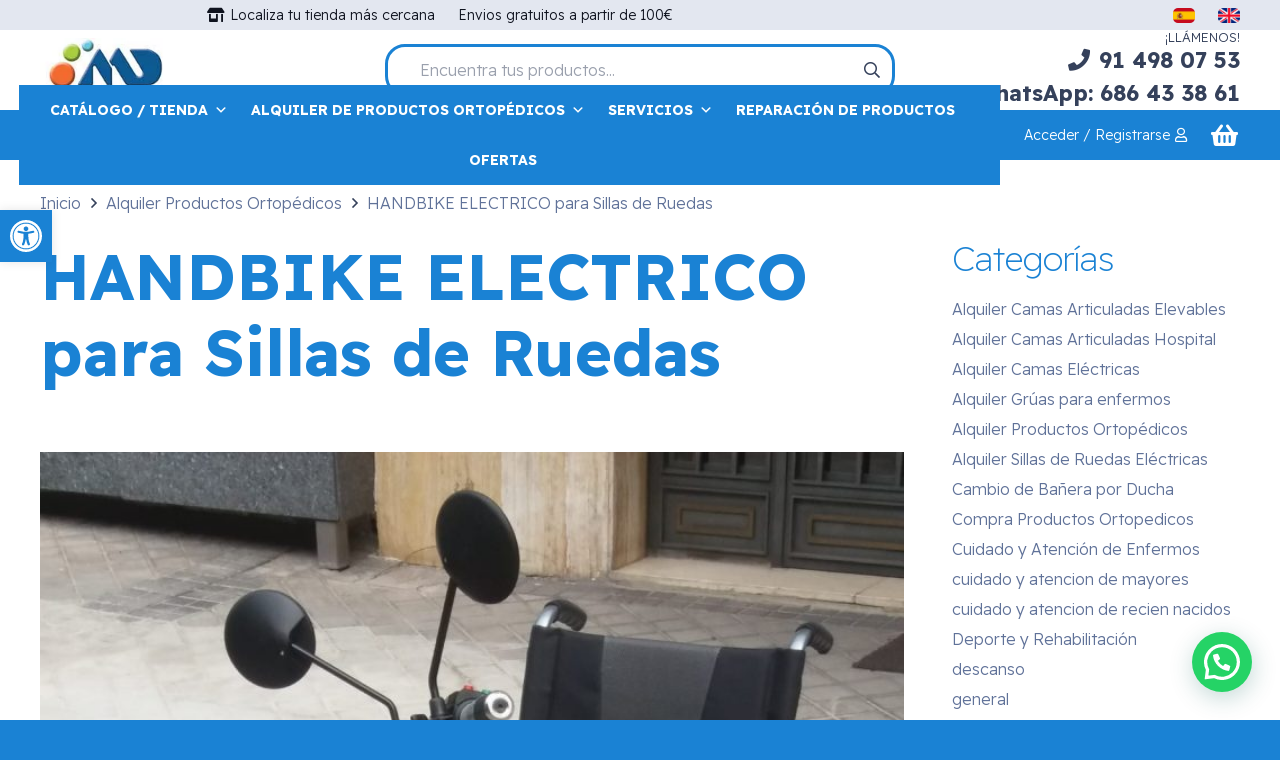

--- FILE ---
content_type: text/html; charset=UTF-8
request_url: https://mundodependencia.com/handbike-electrico-para-sillas-de-ruedas/
body_size: 40731
content:
<!DOCTYPE HTML>
<html lang="es">
<head>
	<meta charset="UTF-8">
	<meta name='robots' content='index, follow, max-image-preview:large, max-snippet:-1, max-video-preview:-1' />

<!-- Google Tag Manager for WordPress by gtm4wp.com -->
<script data-cfasync="false" data-pagespeed-no-defer>
	var gtm4wp_datalayer_name = "dataLayer";
	var dataLayer = dataLayer || [];
	const gtm4wp_use_sku_instead = false;
	const gtm4wp_currency = 'EUR';
	const gtm4wp_product_per_impression = 10;
	const gtm4wp_clear_ecommerce = false;
	const gtm4wp_datalayer_max_timeout = 2000;
</script>
<!-- End Google Tag Manager for WordPress by gtm4wp.com -->
	<!-- This site is optimized with the Yoast SEO Premium plugin v26.4 (Yoast SEO v26.5) - https://yoast.com/wordpress/plugins/seo/ -->
	<title>Tu renoveducha en Madrid - Calle Casa Amarilla en Galapagar</title>
	<meta name="description" content="Llama 914980753. Cambia tu bañera por ducha de forma sencilla y economica. Servicio rápido y profesional. Provincia Madrid." />
	<link rel="canonical" href="https://mundodependencia.com/handbike-electrico-para-sillas-de-ruedas/" />
	<meta property="og:locale" content="es_ES" />
	<meta property="og:type" content="article" />
	<meta property="og:title" content="HANDBIKE ELECTRICO para Sillas de Ruedas" />
	<meta property="og:description" content="Llama 914980753. Cambia tu bañera por ducha de forma sencilla y economica. Servicio rápido y profesional. Provincia Madrid." />
	<meta property="og:url" content="https://mundodependencia.com/handbike-electrico-para-sillas-de-ruedas/" />
	<meta property="og:site_name" content="Mundo Dependencia" />
	<meta property="article:published_time" content="2019-06-24T08:54:54+00:00" />
	<meta property="article:modified_time" content="2024-11-11T10:44:00+00:00" />
	<meta property="og:image" content="https://mundodependencia.com/wp-content/uploads/2019/06/venta-handbike-madrid.jpg" />
	<meta property="og:image:width" content="1200" />
	<meta property="og:image:height" content="1600" />
	<meta property="og:image:type" content="image/jpeg" />
	<meta name="author" content="AdminMundoDependencia" />
	<meta name="twitter:card" content="summary_large_image" />
	<script type="application/ld+json" class="yoast-schema-graph">{"@context":"https://schema.org","@graph":[{"@type":"Article","@id":"https://mundodependencia.com/handbike-electrico-para-sillas-de-ruedas/#article","isPartOf":{"@id":"https://mundodependencia.com/handbike-electrico-para-sillas-de-ruedas/"},"author":{"name":"AdminMundoDependencia","@id":"https://mundodependencia.com/#/schema/person/482cf8fc94e58ca82bc9f4c0b2a3fe84"},"headline":"HANDBIKE ELECTRICO para Sillas de Ruedas","datePublished":"2019-06-24T08:54:54+00:00","dateModified":"2024-11-11T10:44:00+00:00","mainEntityOfPage":{"@id":"https://mundodependencia.com/handbike-electrico-para-sillas-de-ruedas/"},"wordCount":639,"commentCount":0,"publisher":{"@id":"https://mundodependencia.com/#organization"},"image":{"@id":"https://mundodependencia.com/handbike-electrico-para-sillas-de-ruedas/#primaryimage"},"thumbnailUrl":"https://mundodependencia.com/wp-content/uploads/2019/06/venta-handbike-madrid.jpg","articleSection":["Alquiler Productos Ortopédicos","Alquiler Sillas de Ruedas Eléctricas","Compra Productos Ortopedicos","Productos de movilidad para personas con capacidades reducidas","Scooters Eléctricos para Mayores y Discapacitados","Silla de Ruedas Eléctricas"],"inLanguage":"es","potentialAction":[{"@type":"CommentAction","name":"Comment","target":["https://mundodependencia.com/handbike-electrico-para-sillas-de-ruedas/#respond"]}],"copyrightYear":"2019","copyrightHolder":{"@id":"https://mundodependencia.com/#organization"}},{"@type":"WebPage","@id":"https://mundodependencia.com/handbike-electrico-para-sillas-de-ruedas/","url":"https://mundodependencia.com/handbike-electrico-para-sillas-de-ruedas/","name":"Tu renoveducha en Madrid - Calle Casa Amarilla en Galapagar","isPartOf":{"@id":"https://mundodependencia.com/#website"},"primaryImageOfPage":{"@id":"https://mundodependencia.com/handbike-electrico-para-sillas-de-ruedas/#primaryimage"},"image":{"@id":"https://mundodependencia.com/handbike-electrico-para-sillas-de-ruedas/#primaryimage"},"thumbnailUrl":"https://mundodependencia.com/wp-content/uploads/2019/06/venta-handbike-madrid.jpg","datePublished":"2019-06-24T08:54:54+00:00","dateModified":"2024-11-11T10:44:00+00:00","description":"Llama 914980753. Cambia tu bañera por ducha de forma sencilla y economica. Servicio rápido y profesional. Provincia Madrid.","breadcrumb":{"@id":"https://mundodependencia.com/handbike-electrico-para-sillas-de-ruedas/#breadcrumb"},"inLanguage":"es","potentialAction":[{"@type":"ReadAction","target":["https://mundodependencia.com/handbike-electrico-para-sillas-de-ruedas/"]}]},{"@type":"ImageObject","inLanguage":"es","@id":"https://mundodependencia.com/handbike-electrico-para-sillas-de-ruedas/#primaryimage","url":"https://mundodependencia.com/wp-content/uploads/2019/06/venta-handbike-madrid.jpg","contentUrl":"https://mundodependencia.com/wp-content/uploads/2019/06/venta-handbike-madrid.jpg","width":1200,"height":1600,"caption":"handbike eléctrico para sillas de ruedas"},{"@type":"BreadcrumbList","@id":"https://mundodependencia.com/handbike-electrico-para-sillas-de-ruedas/#breadcrumb","itemListElement":[{"@type":"ListItem","position":1,"name":"Portada","item":"https://mundodependencia.com/"},{"@type":"ListItem","position":2,"name":"HANDBIKE ELECTRICO para Sillas de Ruedas"}]},{"@type":"WebSite","@id":"https://mundodependencia.com/#website","url":"https://mundodependencia.com/","name":"Mundo Dependencia","description":"Tienda de Ortopedia en Madrid","publisher":{"@id":"https://mundodependencia.com/#organization"},"potentialAction":[{"@type":"SearchAction","target":{"@type":"EntryPoint","urlTemplate":"https://mundodependencia.com/?s={search_term_string}"},"query-input":{"@type":"PropertyValueSpecification","valueRequired":true,"valueName":"search_term_string"}}],"inLanguage":"es"},{"@type":["Organization","Place"],"@id":"https://mundodependencia.com/#organization","name":"Mundo Dependencia","url":"https://mundodependencia.com/","logo":{"@id":"https://mundodependencia.com/handbike-electrico-para-sillas-de-ruedas/#local-main-organization-logo"},"image":{"@id":"https://mundodependencia.com/handbike-electrico-para-sillas-de-ruedas/#local-main-organization-logo"},"address":{"@id":"https://mundodependencia.com/handbike-electrico-para-sillas-de-ruedas/#local-main-place-address"},"telephone":["914980753","686433861"],"openingHoursSpecification":[{"@type":"OpeningHoursSpecification","dayOfWeek":["Monday","Tuesday","Wednesday","Thursday","Friday","Saturday","Sunday"],"opens":"09:00","closes":"17:00"}],"email":"info@mundodependencia.com"},{"@type":"Person","@id":"https://mundodependencia.com/#/schema/person/482cf8fc94e58ca82bc9f4c0b2a3fe84","name":"AdminMundoDependencia","image":{"@type":"ImageObject","inLanguage":"es","@id":"https://mundodependencia.com/#/schema/person/image/","url":"https://secure.gravatar.com/avatar/00fdf67aee0721d6ce96e69ce7780db0cab1ddcf33a2488092140f134d5a3e5a?s=96&d=mm&r=g","contentUrl":"https://secure.gravatar.com/avatar/00fdf67aee0721d6ce96e69ce7780db0cab1ddcf33a2488092140f134d5a3e5a?s=96&d=mm&r=g","caption":"AdminMundoDependencia"},"sameAs":["https://mundodependencia.com"]},{"@type":"PostalAddress","@id":"https://mundodependencia.com/handbike-electrico-para-sillas-de-ruedas/#local-main-place-address","streetAddress":"Avenida Menéndez Pelayo 44","addressLocality":"Madrid","postalCode":"28007","addressRegion":"Madrid","addressCountry":"ES"},{"@type":"ImageObject","inLanguage":"es","@id":"https://mundodependencia.com/handbike-electrico-para-sillas-de-ruedas/#local-main-organization-logo","url":"https://mundodependencia.com/wp-content/uploads/2023/12/logo-mundo_2.png","contentUrl":"https://mundodependencia.com/wp-content/uploads/2023/12/logo-mundo_2.png","width":200,"height":100,"caption":"Mundo Dependencia"}]}</script>
	<meta name="geo.placename" content="Madrid" />
	<meta name="geo.region" content="España" />
	<!-- / Yoast SEO Premium plugin. -->


<link rel='dns-prefetch' href='//fonts.googleapis.com' />
<link rel="alternate" title="oEmbed (JSON)" type="application/json+oembed" href="https://mundodependencia.com/wp-json/oembed/1.0/embed?url=https%3A%2F%2Fmundodependencia.com%2Fhandbike-electrico-para-sillas-de-ruedas%2F" />
<link rel="alternate" title="oEmbed (XML)" type="text/xml+oembed" href="https://mundodependencia.com/wp-json/oembed/1.0/embed?url=https%3A%2F%2Fmundodependencia.com%2Fhandbike-electrico-para-sillas-de-ruedas%2F&#038;format=xml" />
<meta name="viewport" content="width=device-width, initial-scale=1">
<meta name="SKYPE_TOOLBAR" content="SKYPE_TOOLBAR_PARSER_COMPATIBLE">
<meta name="theme-color" content="#f5f5f5">
<style id='wp-img-auto-sizes-contain-inline-css'>
img:is([sizes=auto i],[sizes^="auto," i]){contain-intrinsic-size:3000px 1500px}
/*# sourceURL=wp-img-auto-sizes-contain-inline-css */
</style>
<link rel='stylesheet' id='contact-form-7-css' href='https://mundodependencia.com/wp-content/plugins/contact-form-7/includes/css/styles.css?ver=6.1.4' media='all' />
<style id='woocommerce-inline-inline-css'>
.woocommerce form .form-row .required { visibility: visible; }
/*# sourceURL=woocommerce-inline-inline-css */
</style>
<link rel='stylesheet' id='wpcf7-redirect-script-frontend-css' href='https://mundodependencia.com/wp-content/plugins/wpcf7-redirect/build/assets/frontend-script.css?ver=2c532d7e2be36f6af233' media='all' />
<link rel='stylesheet' id='megamenu-css' href='https://mundodependencia.com/wp-content/uploads/maxmegamenu/style.css?ver=13e011' media='all' />
<link rel='stylesheet' id='dashicons-css' href='https://mundodependencia.com/wp-includes/css/dashicons.min.css?ver=6.9' media='all' />
<style id='dashicons-inline-css'>
[data-font="Dashicons"]:before {font-family: 'Dashicons' !important;content: attr(data-icon) !important;speak: none !important;font-weight: normal !important;font-variant: normal !important;text-transform: none !important;line-height: 1 !important;font-style: normal !important;-webkit-font-smoothing: antialiased !important;-moz-osx-font-smoothing: grayscale !important;}
/*# sourceURL=dashicons-inline-css */
</style>
<link rel='stylesheet' id='pojo-a11y-css' href='https://mundodependencia.com/wp-content/plugins/pojo-accessibility/modules/legacy/assets/css/style.min.css?ver=1.0.0' media='all' />
<link rel='stylesheet' id='yith-wcan-shortcodes-css' href='https://mundodependencia.com/wp-content/plugins/yith-woocommerce-ajax-navigation/assets/css/shortcodes.css?ver=5.16.0' media='all' />
<style id='yith-wcan-shortcodes-inline-css'>
:root{
	--yith-wcan-filters_colors_titles: #434343;
	--yith-wcan-filters_colors_background: #FFFFFF;
	--yith-wcan-filters_colors_accent: #A7144C;
	--yith-wcan-filters_colors_accent_r: 167;
	--yith-wcan-filters_colors_accent_g: 20;
	--yith-wcan-filters_colors_accent_b: 76;
	--yith-wcan-color_swatches_border_radius: 100%;
	--yith-wcan-color_swatches_size: 30px;
	--yith-wcan-labels_style_background: #FFFFFF;
	--yith-wcan-labels_style_background_hover: #A7144C;
	--yith-wcan-labels_style_background_active: #A7144C;
	--yith-wcan-labels_style_text: #434343;
	--yith-wcan-labels_style_text_hover: #FFFFFF;
	--yith-wcan-labels_style_text_active: #FFFFFF;
	--yith-wcan-anchors_style_text: #434343;
	--yith-wcan-anchors_style_text_hover: #A7144C;
	--yith-wcan-anchors_style_text_active: #A7144C;
}
/*# sourceURL=yith-wcan-shortcodes-inline-css */
</style>
<link rel='stylesheet' id='brands-styles-css' href='https://mundodependencia.com/wp-content/plugins/woocommerce/assets/css/brands.css?ver=10.3.7' media='all' />
<link rel='stylesheet' id='us-fonts-css' href='https://fonts.googleapis.com/css?family=Readex+Pro%3A500%2C300%2C700%2C200&#038;display=swap&#038;ver=6.9' media='all' />
<link rel='stylesheet' id='wcpa-frontend-css' href='https://mundodependencia.com/wp-content/plugins/woo-custom-product-addons-pro/assets/css/style_1.css?ver=5.3.1' media='all' />
<link rel='stylesheet' id='us-style-css' href='https://mundodependencia.com/wp-content/themes/Impreza/css/style.min.css?ver=8.27' media='all' />
<link rel='stylesheet' id='us-woocommerce-css' href='https://mundodependencia.com/wp-content/themes/Impreza/common/css/plugins/woocommerce.min.css?ver=8.27' media='all' />
<script src="https://mundodependencia.com/wp-includes/js/jquery/jquery.min.js?ver=3.7.1" id="jquery-core-js"></script>
<script src="https://mundodependencia.com/wp-content/plugins/woocommerce/assets/js/jquery-blockui/jquery.blockUI.min.js?ver=2.7.0-wc.10.3.7" id="wc-jquery-blockui-js" defer data-wp-strategy="defer"></script>
<script id="wc-add-to-cart-js-extra">
var wc_add_to_cart_params = {"ajax_url":"/wp-admin/admin-ajax.php","wc_ajax_url":"/?wc-ajax=%%endpoint%%","i18n_view_cart":"Ver carrito","cart_url":"https://mundodependencia.com/carrito/","is_cart":"","cart_redirect_after_add":"no"};
//# sourceURL=wc-add-to-cart-js-extra
</script>
<script src="https://mundodependencia.com/wp-content/plugins/woocommerce/assets/js/frontend/add-to-cart.min.js?ver=10.3.7" id="wc-add-to-cart-js" defer data-wp-strategy="defer"></script>
<script src="https://mundodependencia.com/wp-content/plugins/woocommerce/assets/js/js-cookie/js.cookie.min.js?ver=2.1.4-wc.10.3.7" id="wc-js-cookie-js" defer data-wp-strategy="defer"></script>
<script id="woocommerce-js-extra">
var woocommerce_params = {"ajax_url":"/wp-admin/admin-ajax.php","wc_ajax_url":"/?wc-ajax=%%endpoint%%","i18n_password_show":"Mostrar contrase\u00f1a","i18n_password_hide":"Ocultar contrase\u00f1a"};
//# sourceURL=woocommerce-js-extra
</script>
<script src="https://mundodependencia.com/wp-content/plugins/woocommerce/assets/js/frontend/woocommerce.min.js?ver=10.3.7" id="woocommerce-js" defer data-wp-strategy="defer"></script>
<script></script>
<!-- This website runs the Product Feed PRO for WooCommerce by AdTribes.io plugin - version woocommercesea_option_installed_version -->
<style>/* CSS added by WP Meta and Date Remover*/.wp-block-post-author__name{display:none !important;} .wp-block-post-date{display:none !important;} .entry-meta {display:none !important;} .home .entry-meta { display: none; } .entry-footer {display:none !important;} .home .entry-footer { display: none; }</style><meta name="ti-site-data" content="[base64]" />
<!-- Google Tag Manager for WordPress by gtm4wp.com -->
<!-- GTM Container placement set to automatic -->
<script data-cfasync="false" data-pagespeed-no-defer>
	var dataLayer_content = {"pagePostType":"post","pagePostType2":"single-post","pageCategory":["alquiler-productos-ortopedicos","alquiler-sillas-de-ruedas-electricas","compra-productos-ortopedicos","productos-de-movilidad-reducida","scooter-electricos-para-mayores-y-discapacitados","sillas-de-ruedas-electricas-precios-ligeras-plegables"],"pagePostAuthor":"AdminMundoDependencia"};
	dataLayer.push( dataLayer_content );
</script>
<script data-cfasync="false" data-pagespeed-no-defer>
(function(w,d,s,l,i){w[l]=w[l]||[];w[l].push({'gtm.start':
new Date().getTime(),event:'gtm.js'});var f=d.getElementsByTagName(s)[0],
j=d.createElement(s),dl=l!='dataLayer'?'&l='+l:'';j.async=true;j.src=
'//www.googletagmanager.com/gtm.js?id='+i+dl;f.parentNode.insertBefore(j,f);
})(window,document,'script','dataLayer','GTM-PMKN2NBF');
</script>
<!-- End Google Tag Manager for WordPress by gtm4wp.com --><style type="text/css">
#pojo-a11y-toolbar .pojo-a11y-toolbar-toggle a{ background-color: #1a82d4;	color: #ffffff;}
#pojo-a11y-toolbar .pojo-a11y-toolbar-overlay, #pojo-a11y-toolbar .pojo-a11y-toolbar-overlay ul.pojo-a11y-toolbar-items.pojo-a11y-links{ border-color: #1a82d4;}
body.pojo-a11y-focusable a:focus{ outline-style: solid !important;	outline-width: 2px !important;	outline-color: #b70000 !important;}
#pojo-a11y-toolbar{ top: 210px !important;}
#pojo-a11y-toolbar .pojo-a11y-toolbar-overlay{ background-color: #ffffff;}
#pojo-a11y-toolbar .pojo-a11y-toolbar-overlay ul.pojo-a11y-toolbar-items li.pojo-a11y-toolbar-item a, #pojo-a11y-toolbar .pojo-a11y-toolbar-overlay p.pojo-a11y-toolbar-title{ color: #333333;}
#pojo-a11y-toolbar .pojo-a11y-toolbar-overlay ul.pojo-a11y-toolbar-items li.pojo-a11y-toolbar-item a.active{ background-color: #1a82d4;	color: #ffffff;}
@media (max-width: 767px) { #pojo-a11y-toolbar { top: 80px !important; } }</style>		<script id="us_add_no_touch">
			if ( ! /Android|webOS|iPhone|iPad|iPod|BlackBerry|IEMobile|Opera Mini/i.test( navigator.userAgent ) ) {
				document.getElementsByTagName( 'html' )[ 0 ].className += " no-touch";
			}
		</script>
			<noscript><style>.woocommerce-product-gallery{ opacity: 1 !important; }</style></noscript>
	<meta name="generator" content="Elementor 3.34.1; features: e_font_icon_svg, additional_custom_breakpoints; settings: css_print_method-external, google_font-enabled, font_display-swap">
			<style>
				.e-con.e-parent:nth-of-type(n+4):not(.e-lazyloaded):not(.e-no-lazyload),
				.e-con.e-parent:nth-of-type(n+4):not(.e-lazyloaded):not(.e-no-lazyload) * {
					background-image: none !important;
				}
				@media screen and (max-height: 1024px) {
					.e-con.e-parent:nth-of-type(n+3):not(.e-lazyloaded):not(.e-no-lazyload),
					.e-con.e-parent:nth-of-type(n+3):not(.e-lazyloaded):not(.e-no-lazyload) * {
						background-image: none !important;
					}
				}
				@media screen and (max-height: 640px) {
					.e-con.e-parent:nth-of-type(n+2):not(.e-lazyloaded):not(.e-no-lazyload),
					.e-con.e-parent:nth-of-type(n+2):not(.e-lazyloaded):not(.e-no-lazyload) * {
						background-image: none !important;
					}
				}
			</style>
			<meta name="generator" content="Powered by WPBakery Page Builder - drag and drop page builder for WordPress."/>
<style>:root{  --wcpasectiontitlesize:14px;   --wcpalabelsize:14px;   --wcpadescsize:13px;   --wcpaerrorsize:13px;   --wcpalabelweight:normal;   --wcpadescweight:normal;   --wcpaborderwidth:1px;   --wcpaborderradius:6px;   --wcpainputheight:45px;   --wcpachecklabelsize:14px;   --wcpacheckborderwidth:1px;   --wcpacheckwidth:20px;   --wcpacheckheight:20px;   --wcpacheckborderradius:4px;   --wcpacheckbuttonradius:5px;   --wcpacheckbuttonborder:2px;   --wcpaqtywidth:100px;   --wcpaqtyheight:45px;   --wcpaqtyradius:6px; }:root{  --wcpasectiontitlecolor:#4A4A4A;   --wcpasectiontitlebg:rgba(238,238,238,0.28);   --wcpalinecolor:#Bebebe;   --wcpabuttoncolor:#3340d3;   --wcpalabelcolor:#424242;   --wcpadesccolor:#797979;   --wcpabordercolor:#c6d0e9;   --wcpabordercolorfocus:#3561f3;   --wcpainputbgcolor:#FFFFFF;   --wcpainputcolor:#5d5d5d;   --wcpachecklabelcolor:#4a4a4a;   --wcpacheckbgcolor:#3340d3;   --wcpacheckbordercolor:#B9CBE3;   --wcpachecktickcolor:#ffffff;   --wcparadiobgcolor:#3340d3;   --wcparadiobordercolor:#B9CBE3;   --wcparadioselbordercolor:#3340d3;   --wcpabuttontextcolor:#ffffff;   --wcpaerrorcolor:#F55050;   --wcpacheckbuttoncolor:#CAE2F9;   --wcpacheckbuttonbordercolor:#EEEEEE;   --wcpacheckbuttonselectioncolor:#CECECE;   --wcpaimageselectionoutline:#3340d3;   --wcpaimagetickbg:#2649FF;   --wcpaimagetickcolor:#FFFFFF;   --wcpaimagetickborder:#FFFFFF;   --wcpaimagemagnifierbg:#2649FF;   --wcpaimagemagnifiercolor:#ffffff;   --wcpaimagemagnifierborder:#FFFFFF;   --wcpaimageselectionshadow:rgba(0,0,0,0.25);   --wcpachecktogglebg:#CAE2F9;   --wcpachecktogglecirclecolor:#FFFFFF;   --wcpachecktogglebgactive:#BADA55;   --wcpaqtybuttoncolor:#EEEEEE;   --wcpaqtybuttonhovercolor:#DDDDDD;   --wcpaqtybuttontextcolor:#424242; }:root{  --wcpaleftlabelwidth:120px; }</style><link rel="icon" href="https://mundodependencia.com/wp-content/uploads/2023/12/favicon_mundo_dependencia.png" sizes="32x32" />
<link rel="icon" href="https://mundodependencia.com/wp-content/uploads/2023/12/favicon_mundo_dependencia.png" sizes="192x192" />
<link rel="apple-touch-icon" href="https://mundodependencia.com/wp-content/uploads/2023/12/favicon_mundo_dependencia.png" />
<meta name="msapplication-TileImage" content="https://mundodependencia.com/wp-content/uploads/2023/12/favicon_mundo_dependencia.png" />
<noscript><style> .wpb_animate_when_almost_visible { opacity: 1; }</style></noscript><style type="text/css">/** Mega Menu CSS: fs **/</style>
		<style id="us-icon-fonts">@font-face{font-display:block;font-style:normal;font-family:"fontawesome";font-weight:900;src:url("https://mundodependencia.com/wp-content/themes/Impreza/fonts/fa-solid-900.woff2?ver=8.27") format("woff2")}.fas{font-family:"fontawesome";font-weight:900}@font-face{font-display:block;font-style:normal;font-family:"fontawesome";font-weight:400;src:url("https://mundodependencia.com/wp-content/themes/Impreza/fonts/fa-regular-400.woff2?ver=8.27") format("woff2")}.far{font-family:"fontawesome";font-weight:400}@font-face{font-display:block;font-style:normal;font-family:"fontawesome";font-weight:300;src:url("https://mundodependencia.com/wp-content/themes/Impreza/fonts/fa-light-300.woff2?ver=8.27") format("woff2")}.fal{font-family:"fontawesome";font-weight:300}@font-face{font-display:block;font-style:normal;font-family:"Font Awesome 5 Duotone";font-weight:900;src:url("https://mundodependencia.com/wp-content/themes/Impreza/fonts/fa-duotone-900.woff2?ver=8.27") format("woff2")}.fad{font-family:"Font Awesome 5 Duotone";font-weight:900}.fad{position:relative}.fad:before{position:absolute}.fad:after{opacity:0.4}@font-face{font-display:block;font-style:normal;font-family:"Material Icons";font-weight:400;src:url("https://mundodependencia.com/wp-content/themes/Impreza/fonts/material-icons.woff2?ver=8.27") format("woff2")}.material-icons{font-family:"Material Icons";font-weight:400}</style>
				<style id="us-theme-options-css">:root{--color-header-middle-bg:#FFFFFF;--color-header-middle-bg-grad:#FFFFFF;--color-header-middle-text:#35415b;--color-header-middle-text-hover:#FFFFFF;--color-header-transparent-bg:transparent;--color-header-transparent-bg-grad:transparent;--color-header-transparent-text:#fff;--color-header-transparent-text-hover:#B9DBFF;--color-chrome-toolbar:#f5f5f5;--color-chrome-toolbar-grad:#f5f5f5;--color-content-bg:#FFFFFF;--color-content-bg-grad:#FFFFFF;--color-content-bg-alt:#1A82D4;--color-content-bg-alt-grad:#1A82D4;--color-content-border:rgba(255,255,255,0.30);--color-content-heading:#1A82D4;--color-content-heading-grad:#1A82D4;--color-content-text:#35415b;--color-content-link:#607299;--color-content-link-hover:#B9DBFF;--color-content-primary:#0172BB;--color-content-primary-grad:#0172BB;--color-content-secondary:#B9DBFF;--color-content-secondary-grad:#B9DBFF;--color-content-faded:#999;--color-content-overlay:#00e0ff;--color-content-overlay-grad:linear-gradient(180deg,rgba(0,224,255,0.40),rgba(0,224,255,0));--color-footer-bg:#35415b;--color-footer-bg-grad:#35415b;--color-footer-bg-alt:#35415b;--color-footer-bg-alt-grad:#35415b;--color-footer-border:rgba(255,255,255,0.30);--color-footer-heading:#f2f4f7;--color-footer-heading-grad:#f2f4f7;--color-footer-text:#f2f4f7;--color-footer-link:#FFFFFF;--color-footer-link-hover:#B9DBFF;--color-content-primary-faded:rgba(1,114,187,0.15);--box-shadow:0 5px 15px rgba(0,0,0,.15);--box-shadow-up:0 -5px 15px rgba(0,0,0,.15);--site-canvas-width:1300px;--site-content-width:1278px;--text-block-margin-bottom:0rem;--inputs-font-size:16px;--inputs-height:2.9rem;--inputs-padding:2rem;--inputs-border-width:3px;--inputs-text-color:var(--color-content-text)}:root{--font-family:"Readex Pro";--font-size:16px;--line-height:26px;--font-weight:300;--bold-font-weight:700;--h1-font-family:"Readex Pro";--h1-font-size:calc( 38px + 2vw );--h1-line-height:1.2;--h1-font-weight:700;--h1-bold-font-weight:700;--h1-text-transform:none;--h1-font-style:normal;--h1-letter-spacing:0;--h1-margin-bottom:0.6em;--h2-font-family:var(--h1-font-family);--h2-font-size:calc( 20px + 1.2vw );--h2-line-height:1;--h2-font-weight:500;--h2-bold-font-weight:500;--h2-text-transform:var(--h1-text-transform);--h2-font-style:var(--h1-font-style);--h2-letter-spacing:0;--h2-margin-bottom:0.6em;--h3-font-family:var(--h1-font-family);--h3-font-size:calc( 18px + 1.2vw );--h3-line-height:1;--h3-font-weight:300;--h3-bold-font-weight:300;--h3-text-transform:var(--h1-text-transform);--h3-font-style:var(--h1-font-style);--h3-letter-spacing:0;--h3-margin-bottom:0.6em;--h4-font-family:var(--h1-font-family);--h4-font-size:calc( 16px + 1.4vw );--h4-line-height:1.2;--h4-font-weight:200;--h4-bold-font-weight:200;--h4-text-transform:var(--h1-text-transform);--h4-font-style:var(--h1-font-style);--h4-letter-spacing:0;--h4-margin-bottom:0.6em;--h5-font-family:var(--h1-font-family);--h5-font-size:calc( 14px + 0.8vw );--h5-line-height:1.2;--h5-font-weight:200;--h5-bold-font-weight:200;--h5-text-transform:var(--h1-text-transform);--h5-font-style:var(--h1-font-style);--h5-letter-spacing:0;--h5-margin-bottom:0.6em;--h6-font-family:var(--h1-font-family);--h6-font-size:calc( 14px + 0.4vw );--h6-line-height:1.2;--h6-font-weight:200;--h6-bold-font-weight:200;--h6-text-transform:var(--h1-text-transform);--h6-font-style:var(--h1-font-style);--h6-letter-spacing:0;--h6-margin-bottom:0.6em}@media (max-width:600px){:root{--h1-font-size:calc( 25px + 1.2vw )}}h1{font-family:var(--h1-font-family,inherit);font-weight:var(--h1-font-weight,inherit);font-size:var(--h1-font-size,inherit);font-style:var(--h1-font-style,inherit);line-height:var(--h1-line-height,1.4);letter-spacing:var(--h1-letter-spacing,inherit);text-transform:var(--h1-text-transform,inherit);margin-bottom:var(--h1-margin-bottom,1.5rem)}h1>strong{font-weight:var(--h1-bold-font-weight,bold)}h2{font-family:var(--h2-font-family,inherit);font-weight:var(--h2-font-weight,inherit);font-size:var(--h2-font-size,inherit);font-style:var(--h2-font-style,inherit);line-height:var(--h2-line-height,1.4);letter-spacing:var(--h2-letter-spacing,inherit);text-transform:var(--h2-text-transform,inherit);margin-bottom:var(--h2-margin-bottom,1.5rem)}h2>strong{font-weight:var(--h2-bold-font-weight,bold)}h3{font-family:var(--h3-font-family,inherit);font-weight:var(--h3-font-weight,inherit);font-size:var(--h3-font-size,inherit);font-style:var(--h3-font-style,inherit);line-height:var(--h3-line-height,1.4);letter-spacing:var(--h3-letter-spacing,inherit);text-transform:var(--h3-text-transform,inherit);margin-bottom:var(--h3-margin-bottom,1.5rem)}h3>strong{font-weight:var(--h3-bold-font-weight,bold)}h4{font-family:var(--h4-font-family,inherit);font-weight:var(--h4-font-weight,inherit);font-size:var(--h4-font-size,inherit);font-style:var(--h4-font-style,inherit);line-height:var(--h4-line-height,1.4);letter-spacing:var(--h4-letter-spacing,inherit);text-transform:var(--h4-text-transform,inherit);margin-bottom:var(--h4-margin-bottom,1.5rem)}h4>strong{font-weight:var(--h4-bold-font-weight,bold)}h5{font-family:var(--h5-font-family,inherit);font-weight:var(--h5-font-weight,inherit);font-size:var(--h5-font-size,inherit);font-style:var(--h5-font-style,inherit);line-height:var(--h5-line-height,1.4);letter-spacing:var(--h5-letter-spacing,inherit);text-transform:var(--h5-text-transform,inherit);margin-bottom:var(--h5-margin-bottom,1.5rem)}h5>strong{font-weight:var(--h5-bold-font-weight,bold)}h6{font-family:var(--h6-font-family,inherit);font-weight:var(--h6-font-weight,inherit);font-size:var(--h6-font-size,inherit);font-style:var(--h6-font-style,inherit);line-height:var(--h6-line-height,1.4);letter-spacing:var(--h6-letter-spacing,inherit);text-transform:var(--h6-text-transform,inherit);margin-bottom:var(--h6-margin-bottom,1.5rem)}h6>strong{font-weight:var(--h6-bold-font-weight,bold)}body{background:var(--color-content-bg-alt)}@media (max-width:1358px){.l-main .aligncenter{max-width:calc(100vw - 5rem)}}@media (min-width:1381px){body.usb_preview .hide_on_default{opacity:0.25!important}.vc_hidden-lg,body:not(.usb_preview) .hide_on_default{display:none!important}.default_align_left{text-align:left;justify-content:flex-start}.default_align_right{text-align:right;justify-content:flex-end}.default_align_center{text-align:center;justify-content:center}.w-hwrapper.default_align_center>*{margin-left:calc( var(--hwrapper-gap,1.2rem) / 2 );margin-right:calc( var(--hwrapper-gap,1.2rem) / 2 )}.default_align_justify{justify-content:space-between}.w-hwrapper>.default_align_justify,.default_align_justify>.w-btn{width:100%}}@media (min-width:1025px) and (max-width:1380px){body.usb_preview .hide_on_laptops{opacity:0.25!important}.vc_hidden-md,body:not(.usb_preview) .hide_on_laptops{display:none!important}.laptops_align_left{text-align:left;justify-content:flex-start}.laptops_align_right{text-align:right;justify-content:flex-end}.laptops_align_center{text-align:center;justify-content:center}.w-hwrapper.laptops_align_center>*{margin-left:calc( var(--hwrapper-gap,1.2rem) / 2 );margin-right:calc( var(--hwrapper-gap,1.2rem) / 2 )}.laptops_align_justify{justify-content:space-between}.w-hwrapper>.laptops_align_justify,.laptops_align_justify>.w-btn{width:100%}.g-cols.via_grid[style*="--laptops-gap"]{grid-gap:var(--laptops-gap,3rem)}}@media (min-width:601px) and (max-width:1024px){body.usb_preview .hide_on_tablets{opacity:0.25!important}.vc_hidden-sm,body:not(.usb_preview) .hide_on_tablets{display:none!important}.tablets_align_left{text-align:left;justify-content:flex-start}.tablets_align_right{text-align:right;justify-content:flex-end}.tablets_align_center{text-align:center;justify-content:center}.w-hwrapper.tablets_align_center>*{margin-left:calc( var(--hwrapper-gap,1.2rem) / 2 );margin-right:calc( var(--hwrapper-gap,1.2rem) / 2 )}.tablets_align_justify{justify-content:space-between}.w-hwrapper>.tablets_align_justify,.tablets_align_justify>.w-btn{width:100%}.g-cols.via_grid[style*="--tablets-gap"]{grid-gap:var(--tablets-gap,3rem)}}@media (max-width:600px){body.usb_preview .hide_on_mobiles{opacity:0.25!important}.vc_hidden-xs,body:not(.usb_preview) .hide_on_mobiles{display:none!important}.mobiles_align_left{text-align:left;justify-content:flex-start}.mobiles_align_right{text-align:right;justify-content:flex-end}.mobiles_align_center{text-align:center;justify-content:center}.w-hwrapper.mobiles_align_center>*{margin-left:calc( var(--hwrapper-gap,1.2rem) / 2 );margin-right:calc( var(--hwrapper-gap,1.2rem) / 2 )}.mobiles_align_justify{justify-content:space-between}.w-hwrapper>.mobiles_align_justify,.mobiles_align_justify>.w-btn{width:100%}.w-hwrapper.stack_on_mobiles{display:block}.w-hwrapper.stack_on_mobiles>*{display:block;margin:0 0 var(--hwrapper-gap,1.2rem)}.w-hwrapper.stack_on_mobiles>:last-child{margin-bottom:0}.g-cols.via_grid[style*="--mobiles-gap"]{grid-gap:var(--mobiles-gap,1.5rem)}}@media (max-width:1380px){.g-cols.laptops-cols_1{grid-template-columns:100%}.g-cols.laptops-cols_1.reversed>div:last-of-type{order:-1}.g-cols.laptops-cols_2{grid-template-columns:repeat(2,1fr)}.g-cols.laptops-cols_3{grid-template-columns:repeat(3,1fr)}.g-cols.laptops-cols_4{grid-template-columns:repeat(4,1fr)}.g-cols.laptops-cols_5{grid-template-columns:repeat(5,1fr)}.g-cols.laptops-cols_6{grid-template-columns:repeat(6,1fr)}.g-cols.laptops-cols_1-2{grid-template-columns:1fr 2fr}.g-cols.laptops-cols_2-1{grid-template-columns:2fr 1fr}.g-cols.laptops-cols_2-3{grid-template-columns:2fr 3fr}.g-cols.laptops-cols_3-2{grid-template-columns:3fr 2fr}.g-cols.laptops-cols_1-3{grid-template-columns:1fr 3fr}.g-cols.laptops-cols_3-1{grid-template-columns:3fr 1fr}.g-cols.laptops-cols_1-4{grid-template-columns:1fr 4fr}.g-cols.laptops-cols_4-1{grid-template-columns:4fr 1fr}.g-cols.laptops-cols_1-5{grid-template-columns:1fr 5fr}.g-cols.laptops-cols_5-1{grid-template-columns:5fr 1fr}.g-cols.laptops-cols_1-2-1{grid-template-columns:1fr 2fr 1fr}.g-cols.laptops-cols_1-3-1{grid-template-columns:1fr 3fr 1fr}.g-cols.laptops-cols_1-4-1{grid-template-columns:1fr 4fr 1fr}}@media (max-width:1024px){.g-cols.tablets-cols_1{grid-template-columns:100%}.g-cols.tablets-cols_1.reversed>div:last-of-type{order:-1}.g-cols.tablets-cols_2{grid-template-columns:repeat(2,1fr)}.g-cols.tablets-cols_3{grid-template-columns:repeat(3,1fr)}.g-cols.tablets-cols_4{grid-template-columns:repeat(4,1fr)}.g-cols.tablets-cols_5{grid-template-columns:repeat(5,1fr)}.g-cols.tablets-cols_6{grid-template-columns:repeat(6,1fr)}.g-cols.tablets-cols_1-2{grid-template-columns:1fr 2fr}.g-cols.tablets-cols_2-1{grid-template-columns:2fr 1fr}.g-cols.tablets-cols_2-3{grid-template-columns:2fr 3fr}.g-cols.tablets-cols_3-2{grid-template-columns:3fr 2fr}.g-cols.tablets-cols_1-3{grid-template-columns:1fr 3fr}.g-cols.tablets-cols_3-1{grid-template-columns:3fr 1fr}.g-cols.tablets-cols_1-4{grid-template-columns:1fr 4fr}.g-cols.tablets-cols_4-1{grid-template-columns:4fr 1fr}.g-cols.tablets-cols_1-5{grid-template-columns:1fr 5fr}.g-cols.tablets-cols_5-1{grid-template-columns:5fr 1fr}.g-cols.tablets-cols_1-2-1{grid-template-columns:1fr 2fr 1fr}.g-cols.tablets-cols_1-3-1{grid-template-columns:1fr 3fr 1fr}.g-cols.tablets-cols_1-4-1{grid-template-columns:1fr 4fr 1fr}}@media (max-width:600px){.g-cols.mobiles-cols_1{grid-template-columns:100%}.g-cols.mobiles-cols_1.reversed>div:last-of-type{order:-1}.g-cols.mobiles-cols_2{grid-template-columns:repeat(2,1fr)}.g-cols.mobiles-cols_3{grid-template-columns:repeat(3,1fr)}.g-cols.mobiles-cols_4{grid-template-columns:repeat(4,1fr)}.g-cols.mobiles-cols_5{grid-template-columns:repeat(5,1fr)}.g-cols.mobiles-cols_6{grid-template-columns:repeat(6,1fr)}.g-cols.mobiles-cols_1-2{grid-template-columns:1fr 2fr}.g-cols.mobiles-cols_2-1{grid-template-columns:2fr 1fr}.g-cols.mobiles-cols_2-3{grid-template-columns:2fr 3fr}.g-cols.mobiles-cols_3-2{grid-template-columns:3fr 2fr}.g-cols.mobiles-cols_1-3{grid-template-columns:1fr 3fr}.g-cols.mobiles-cols_3-1{grid-template-columns:3fr 1fr}.g-cols.mobiles-cols_1-4{grid-template-columns:1fr 4fr}.g-cols.mobiles-cols_4-1{grid-template-columns:4fr 1fr}.g-cols.mobiles-cols_1-5{grid-template-columns:1fr 5fr}.g-cols.mobiles-cols_5-1{grid-template-columns:5fr 1fr}.g-cols.mobiles-cols_1-2-1{grid-template-columns:1fr 2fr 1fr}.g-cols.mobiles-cols_1-3-1{grid-template-columns:1fr 3fr 1fr}.g-cols.mobiles-cols_1-4-1{grid-template-columns:1fr 4fr 1fr}.g-cols:not([style*="--gap"]){grid-gap:1.5rem}}@media (max-width:599px){.l-canvas{overflow:hidden}.g-cols.stacking_default.reversed>div:last-of-type{order:-1}.g-cols.stacking_default.via_flex>div:not([class*="vc_col-xs"]){width:100%;margin:0 0 1.5rem}.g-cols.stacking_default.via_grid.mobiles-cols_1{grid-template-columns:100%}.g-cols.stacking_default.via_flex.type_boxes>div,.g-cols.stacking_default.via_flex.reversed>div:first-child,.g-cols.stacking_default.via_flex:not(.reversed)>div:last-child,.g-cols.stacking_default.via_flex>div.has_bg_color{margin-bottom:0}.g-cols.stacking_default.via_flex.type_default>.wpb_column.stretched{margin-left:-1rem;margin-right:-1rem}.g-cols.stacking_default.via_grid.mobiles-cols_1>.wpb_column.stretched,.g-cols.stacking_default.via_flex.type_boxes>.wpb_column.stretched{margin-left:-2.5rem;margin-right:-2.5rem;width:auto}.vc_column-inner.type_sticky>.wpb_wrapper,.vc_column_container.type_sticky>.vc_column-inner{top:0!important}}@media (min-width:600px){body:not(.rtl) .l-section.for_sidebar.at_left>div>.l-sidebar,.rtl .l-section.for_sidebar.at_right>div>.l-sidebar{order:-1}.vc_column_container.type_sticky>.vc_column-inner,.vc_column-inner.type_sticky>.wpb_wrapper{position:-webkit-sticky;position:sticky}.l-section.type_sticky{position:-webkit-sticky;position:sticky;top:0;z-index:11;transition:top 0.3s cubic-bezier(.78,.13,.15,.86) 0.1s}.header_hor .l-header.post_fixed.sticky_auto_hide{z-index:12}.admin-bar .l-section.type_sticky{top:32px}.l-section.type_sticky>.l-section-h{transition:padding-top 0.3s}.header_hor .l-header.pos_fixed:not(.down)~.l-main .l-section.type_sticky:not(:first-of-type){top:var(--header-sticky-height)}.admin-bar.header_hor .l-header.pos_fixed:not(.down)~.l-main .l-section.type_sticky:not(:first-of-type){top:calc( var(--header-sticky-height) + 32px )}.header_hor .l-header.pos_fixed.sticky:not(.down)~.l-main .l-section.type_sticky:first-of-type>.l-section-h{padding-top:var(--header-sticky-height)}.header_hor.headerinpos_bottom .l-header.pos_fixed.sticky:not(.down)~.l-main .l-section.type_sticky:first-of-type>.l-section-h{padding-bottom:var(--header-sticky-height)!important}}@media screen and (min-width:1358px){.g-cols.via_flex.type_default>.wpb_column.stretched:first-of-type{margin-left:min( calc( var(--site-content-width) / 2 + 0px / 2 + 1.5rem - 50vw),-1rem )}.g-cols.via_flex.type_default>.wpb_column.stretched:last-of-type{margin-right:min( calc( var(--site-content-width) / 2 + 0px / 2 + 1.5rem - 50vw),-1rem )}.l-main .alignfull, .w-separator.width_screen,.g-cols.via_grid>.wpb_column.stretched:first-of-type,.g-cols.via_flex.type_boxes>.wpb_column.stretched:first-of-type{margin-left:min( calc( var(--site-content-width) / 2 + 0px / 2 - 50vw ),-2.5rem )}.l-main .alignfull, .w-separator.width_screen,.g-cols.via_grid>.wpb_column.stretched:last-of-type,.g-cols.via_flex.type_boxes>.wpb_column.stretched:last-of-type{margin-right:min( calc( var(--site-content-width) / 2 + 0px / 2 - 50vw ),-2.5rem )}}@media (max-width:600px){.w-form-row.for_submit[style*=btn-size-mobiles] .w-btn{font-size:var(--btn-size-mobiles)!important}}a,button,input[type=submit],.ui-slider-handle{outline:none!important}.w-toplink,.w-header-show{background:rgba(0,0,0,0.3)}.no-touch .w-toplink.active:hover,.no-touch .w-header-show:hover{background:var(--color-content-primary-grad)}button[type=submit]:not(.w-btn),input[type=submit]:not(.w-btn),.us-nav-style_1>*,.navstyle_1>.owl-nav button,.us-btn-style_1{font-family:var(--h1-font-family);font-size:20px;line-height:1.2!important;font-weight:500;font-style:normal;text-transform:none;letter-spacing:0em;border-radius:10rem;padding:1.0em 2em;background:transparent;border-color:var(--color-content-heading);color:var(--color-content-heading)!important}button[type=submit]:not(.w-btn):before,input[type=submit]:not(.w-btn),.us-nav-style_1>*:before,.navstyle_1>.owl-nav button:before,.us-btn-style_1:before{border-width:3px}.no-touch button[type=submit]:not(.w-btn):hover,.no-touch input[type=submit]:not(.w-btn):hover,.us-nav-style_1>span.current,.no-touch .us-nav-style_1>a:hover,.no-touch .navstyle_1>.owl-nav button:hover,.no-touch .us-btn-style_1:hover{background:var(--color-content-heading);border-color:transparent;color:#ffffff!important}.us-nav-style_1>*{min-width:calc(1.2em + 2 * 1.0em)}.us-nav-style_2>*,.navstyle_2>.owl-nav button,.us-btn-style_2{font-family:var(--h1-font-family);font-size:18px;line-height:1.2!important;font-weight:500;font-style:normal;text-transform:none;letter-spacing:0em;border-radius:10rem;padding:0.7em 2em;background:#ffffff;border-color:#ffffff;color:var(--color-content-heading)!important}.us-nav-style_2>*:before,.navstyle_2>.owl-nav button:before,.us-btn-style_2:before{border-width:3px}.us-nav-style_2>span.current,.no-touch .us-nav-style_2>a:hover,.no-touch .navstyle_2>.owl-nav button:hover,.no-touch .us-btn-style_2:hover{background:var(--color-content-heading);border-color:transparent;color:#ffffff!important}.us-nav-style_2>*{min-width:calc(1.2em + 2 * 0.7em)}.us-nav-style_3>*,.navstyle_3>.owl-nav button,.us-btn-style_3{font-family:var(--h1-font-family);font-size:18px;line-height:1.2!important;font-weight:500;font-style:normal;text-transform:none;letter-spacing:0em;border-radius:10rem;padding:0.7em 2em;background:var(--color-content-heading);border-color:var(--color-content-heading);color:#ffffff!important}.us-nav-style_3>*:before,.navstyle_3>.owl-nav button:before,.us-btn-style_3:before{border-width:3px}.us-nav-style_3>span.current,.no-touch .us-nav-style_3>a:hover,.no-touch .navstyle_3>.owl-nav button:hover,.no-touch .us-btn-style_3:hover{background:#ffffff;border-color:transparent;color:var(--color-content-heading)!important}.us-nav-style_3>*{min-width:calc(1.2em + 2 * 0.7em)}.woocommerce .button.alt,.woocommerce .button.checkout,.woocommerce .button.add_to_cart_button,.us-nav-style_4>*,.navstyle_4>.owl-nav button,.us-btn-style_4{font-family:var(--h1-font-family);font-size:20px;line-height:1.2!important;font-weight:500;font-style:normal;text-transform:none;letter-spacing:0em;border-radius:10rem;padding:0.7em 2em;background:var(--color-content-heading);border-color:var(--color-content-heading);color:#ffffff!important}.woocommerce .button.alt:before,.woocommerce .button.checkout:before,.woocommerce .button.add_to_cart_button:before,.us-nav-style_4>*:before,.navstyle_4>.owl-nav button:before,.us-btn-style_4:before{border-width:3px}.no-touch .woocommerce .button.alt:hover,.no-touch .woocommerce .button.checkout:hover,.no-touch .woocommerce .button.add_to_cart_button:hover,.us-nav-style_4>span.current,.no-touch .us-nav-style_4>a:hover,.no-touch .navstyle_4>.owl-nav button:hover,.no-touch .us-btn-style_4:hover{background:#f2f4f7;border-color:transparent;color:var(--color-content-heading)!important}.us-nav-style_4>*{min-width:calc(1.2em + 2 * 0.7em)}.woocommerce .button,.woocommerce .actions .button,.us-nav-style_5>*,.navstyle_5>.owl-nav button,.us-btn-style_5{font-family:var(--h1-font-family);font-size:15px;line-height:1.2!important;font-weight:500;font-style:normal;text-transform:none;letter-spacing:0em;border-radius:10rem;padding:0.7em 2em;background:#f2f4f7;border-color:transparent;color:var(--color-content-heading)!important}.woocommerce .button:before,.woocommerce .actions .button:before,.us-nav-style_5>*:before,.navstyle_5>.owl-nav button:before,.us-btn-style_5:before{border-width:3px}.no-touch .woocommerce .button:hover,.no-touch .woocommerce .actions .button:hover,.us-nav-style_5>span.current,.no-touch .us-nav-style_5>a:hover,.no-touch .navstyle_5>.owl-nav button:hover,.no-touch .us-btn-style_5:hover{background:var(--color-content-heading);border-color:transparent;color:#ffffff!important}.us-nav-style_5>*{min-width:calc(1.2em + 2 * 0.7em)}.us-nav-style_7>*,.navstyle_7>.owl-nav button,.us-btn-style_7{font-family:var(--h1-font-family);font-size:15px;line-height:1.2!important;font-weight:500;font-style:normal;text-transform:none;letter-spacing:0em;border-radius:10rem;padding:0.5em 1.5em;background:#f2f4f7;border-color:transparent;color:var(--color-content-heading)!important}.us-nav-style_7>*:before,.navstyle_7>.owl-nav button:before,.us-btn-style_7:before{border-width:3px}.us-nav-style_7>span.current,.no-touch .us-nav-style_7>a:hover,.no-touch .navstyle_7>.owl-nav button:hover,.no-touch .us-btn-style_7:hover{background:var(--color-content-heading);border-color:transparent;color:#ffffff!important}.us-nav-style_7>*{min-width:calc(1.2em + 2 * 0.5em)}.us-nav-style_6>*,.navstyle_6>.owl-nav button,.us-btn-style_6{font-family:var(--h1-font-family);font-size:15px;line-height:1.2!important;font-weight:500;font-style:normal;text-transform:none;letter-spacing:0em;border-radius:10rem;padding:0.7em 2em;background:var(--color-content-heading);border-color:transparent;color:#ffffff!important}.us-nav-style_6>*:before,.navstyle_6>.owl-nav button:before,.us-btn-style_6:before{border-width:3px}.us-nav-style_6>span.current,.no-touch .us-nav-style_6>a:hover,.no-touch .navstyle_6>.owl-nav button:hover,.no-touch .us-btn-style_6:hover{background:#f2f4f7;border-color:transparent;color:var(--color-content-heading)!important}.us-nav-style_6>*{min-width:calc(1.2em + 2 * 0.7em)}.w-filter.state_desktop.style_drop_default .w-filter-item-title,.w-color-swatch,.select2-selection,select,textarea,input:not([type=submit]){font-family:var(--font-family);font-weight:300;letter-spacing:0em;border-radius:40px;border-color:var(--color-content-heading);color:var(--color-content-text)}.w-filter.state_desktop.style_drop_default .w-filter-item-title:focus,.select2-container--open .select2-selection,select:focus,textarea:focus,input:not([type=submit]):focus{border-color:var(--color-content-heading)!important;color:var(--color-content-text)!important}.w-form-row.focused .w-form-row-field>i{color:var(--color-content-text)}.w-form-row.move_label .w-form-row-label{font-size:16px;top:calc(2.9rem/2 + 3px - 0.7em);margin:0 2rem;background:var(--color-content-bg-grad);color:var(--color-content-text)}.w-form-row.with_icon.move_label .w-form-row-label{margin-left:calc(1.6em + 2rem)}.color_alternate .w-form-row.move_label .w-form-row-label{background:var(--color-alt-content-bg-grad)}.color_footer-top .w-form-row.move_label .w-form-row-label{background:var(--color-subfooter-bg-grad)}.color_footer-bottom .w-form-row.move_label .w-form-row-label{background:var(--color-footer-bg-grad)}.color_alternate input:not([type=submit]),.color_alternate textarea,.color_alternate select,.color_alternate .w-form-row-field>i,.color_alternate .w-form-row-field:after,.color_alternate .widget_search form:after,.color_footer-top input:not([type=submit]),.color_footer-top textarea,.color_footer-top select,.color_footer-top .w-form-row-field>i,.color_footer-top .w-form-row-field:after,.color_footer-top .widget_search form:after,.color_footer-bottom input:not([type=submit]),.color_footer-bottom textarea,.color_footer-bottom select,.color_footer-bottom .w-form-row-field>i,.color_footer-bottom .w-form-row-field:after,.color_footer-bottom .widget_search form:after{color:inherit}.leaflet-default-icon-path{background-image:url(https://mundodependencia.com/wp-content/themes/Impreza/common/css/vendor/images/marker-icon.png)}.woocommerce-product-gallery--columns-8 li{width:12.500%}.woocommerce-product-gallery ol{margin:2px -2px 0}.woocommerce-product-gallery ol>li{padding:2px}.header_hor .w-nav.type_desktop .menu-item-587 .w-nav-list.level_2{left:0;right:0;transform-origin:50% 0;--dropdown-padding:31px;padding:var(--dropdown-padding,0px)}.header_hor .w-nav.type_desktop .menu-item-587{position:static}.header_hor .w-nav.type_desktop .menu-item-588 .w-nav-list.level_2{left:0;right:0;transform-origin:50% 0}.header_hor .w-nav.type_desktop .menu-item-588{position:static}.header_hor .w-nav.type_desktop .menu-item-589 .w-nav-list.level_2{left:0;right:0;transform-origin:50% 0}.header_hor .w-nav.type_desktop .menu-item-589{position:static}</style>
				<style id="us-current-header-css"> .l-subheader.at_top,.l-subheader.at_top .w-dropdown-list,.l-subheader.at_top .type_mobile .w-nav-list.level_1{background:#e3e7f0;color:#0f131f}.no-touch .l-subheader.at_top a:hover,.no-touch .l-header.bg_transparent .l-subheader.at_top .w-dropdown.opened a:hover{color:var(--color-content-heading)}.l-header.bg_transparent:not(.sticky) .l-subheader.at_top{background:var(--color-header-top-transparent-bg);color:var(--color-header-top-transparent-text)}.no-touch .l-header.bg_transparent:not(.sticky) .at_top .w-cart-link:hover,.no-touch .l-header.bg_transparent:not(.sticky) .at_top .w-text a:hover,.no-touch .l-header.bg_transparent:not(.sticky) .at_top .w-html a:hover,.no-touch .l-header.bg_transparent:not(.sticky) .at_top .w-nav>a:hover,.no-touch .l-header.bg_transparent:not(.sticky) .at_top .w-menu a:hover,.no-touch .l-header.bg_transparent:not(.sticky) .at_top .w-search>a:hover,.no-touch .l-header.bg_transparent:not(.sticky) .at_top .w-dropdown a:hover,.no-touch .l-header.bg_transparent:not(.sticky) .at_top .type_desktop .menu-item.level_1:hover>a{color:var(--color-header-transparent-text-hover)}.l-subheader.at_middle,.l-subheader.at_middle .w-dropdown-list,.l-subheader.at_middle .type_mobile .w-nav-list.level_1{background:var(--color-header-middle-bg);color:var(--color-header-middle-text)}.no-touch .l-subheader.at_middle a:hover,.no-touch .l-header.bg_transparent .l-subheader.at_middle .w-dropdown.opened a:hover{color:var(--color-content-bg-alt)}.l-header.bg_transparent:not(.sticky) .l-subheader.at_middle{background:var(--color-header-transparent-bg);color:var(--color-header-transparent-text)}.no-touch .l-header.bg_transparent:not(.sticky) .at_middle .w-cart-link:hover,.no-touch .l-header.bg_transparent:not(.sticky) .at_middle .w-text a:hover,.no-touch .l-header.bg_transparent:not(.sticky) .at_middle .w-html a:hover,.no-touch .l-header.bg_transparent:not(.sticky) .at_middle .w-nav>a:hover,.no-touch .l-header.bg_transparent:not(.sticky) .at_middle .w-menu a:hover,.no-touch .l-header.bg_transparent:not(.sticky) .at_middle .w-search>a:hover,.no-touch .l-header.bg_transparent:not(.sticky) .at_middle .w-dropdown a:hover,.no-touch .l-header.bg_transparent:not(.sticky) .at_middle .type_desktop .menu-item.level_1:hover>a{color:var(--color-header-transparent-text-hover)}.l-subheader.at_bottom,.l-subheader.at_bottom .w-dropdown-list,.l-subheader.at_bottom .type_mobile .w-nav-list.level_1{background:var(--color-content-bg-alt);color:#ffffff}.no-touch .l-subheader.at_bottom a:hover,.no-touch .l-header.bg_transparent .l-subheader.at_bottom .w-dropdown.opened a:hover{color:#0f131f}.l-header.bg_transparent:not(.sticky) .l-subheader.at_bottom{background:#f2f4f7;color:var(--color-content-bg-alt)}.no-touch .l-header.bg_transparent:not(.sticky) .at_bottom .w-cart-link:hover,.no-touch .l-header.bg_transparent:not(.sticky) .at_bottom .w-text a:hover,.no-touch .l-header.bg_transparent:not(.sticky) .at_bottom .w-html a:hover,.no-touch .l-header.bg_transparent:not(.sticky) .at_bottom .w-nav>a:hover,.no-touch .l-header.bg_transparent:not(.sticky) .at_bottom .w-menu a:hover,.no-touch .l-header.bg_transparent:not(.sticky) .at_bottom .w-search>a:hover,.no-touch .l-header.bg_transparent:not(.sticky) .at_bottom .w-dropdown a:hover,.no-touch .l-header.bg_transparent:not(.sticky) .at_bottom .type_desktop .menu-item.level_1:hover>a{color:var(--color-header-transparent-text-hover)}.header_ver .l-header{background:var(--color-header-middle-bg);color:var(--color-header-middle-text)}@media (min-width:1381px){.hidden_for_default{display:none!important}.l-header{position:relative;z-index:111;width:100%}.l-subheader{margin:0 auto}.l-subheader.width_full{padding-left:1.5rem;padding-right:1.5rem}.l-subheader-h{display:flex;align-items:center;position:relative;margin:0 auto;max-width:var(--site-content-width,1200px);height:inherit}.w-header-show{display:none}.l-header.pos_fixed{position:fixed;left:0}.l-header.pos_fixed:not(.notransition) .l-subheader{transition-property:transform,background,box-shadow,line-height,height;transition-duration:.3s;transition-timing-function:cubic-bezier(.78,.13,.15,.86)}.headerinpos_bottom.sticky_first_section .l-header.pos_fixed{position:fixed!important}.header_hor .l-header.sticky_auto_hide{transition:transform .3s cubic-bezier(.78,.13,.15,.86) .1s}.header_hor .l-header.sticky_auto_hide.down{transform:translateY(-110%)}.l-header.bg_transparent:not(.sticky) .l-subheader{box-shadow:none!important;background:none}.l-header.bg_transparent~.l-main .l-section.width_full.height_auto:first-of-type>.l-section-h{padding-top:0!important;padding-bottom:0!important}.l-header.pos_static.bg_transparent{position:absolute;left:0}.l-subheader.width_full .l-subheader-h{max-width:none!important}.l-header.shadow_thin .l-subheader.at_middle,.l-header.shadow_thin .l-subheader.at_bottom{box-shadow:0 1px 0 rgba(0,0,0,0.08)}.l-header.shadow_wide .l-subheader.at_middle,.l-header.shadow_wide .l-subheader.at_bottom{box-shadow:0 3px 5px -1px rgba(0,0,0,0.1),0 2px 1px -1px rgba(0,0,0,0.05)}.header_hor .l-subheader-cell>.w-cart{margin-left:0;margin-right:0}:root{--header-height:168px;--header-sticky-height:126px}.l-header:before{content:'168'}.l-header.sticky:before{content:'126'}.l-subheader.at_top{line-height:30px;height:30px}.l-header.sticky .l-subheader.at_top{line-height:0px;height:0px;overflow:hidden}.l-subheader.at_middle{line-height:88px;height:88px}.l-header.sticky .l-subheader.at_middle{line-height:76px;height:76px}.l-subheader.at_bottom{line-height:50px;height:50px}.l-header.sticky .l-subheader.at_bottom{line-height:50px;height:50px}.l-subheader.at_top .l-subheader-cell.at_left,.l-subheader.at_top .l-subheader-cell.at_right{display:flex;flex-basis:100px}.l-subheader.at_middle .l-subheader-cell.at_left,.l-subheader.at_middle .l-subheader-cell.at_right{display:flex;flex-basis:100px}.headerinpos_above .l-header.pos_fixed{overflow:hidden;transition:transform 0.3s;transform:translate3d(0,-100%,0)}.headerinpos_above .l-header.pos_fixed.sticky{overflow:visible;transform:none}.headerinpos_above .l-header.pos_fixed~.l-section>.l-section-h,.headerinpos_above .l-header.pos_fixed~.l-main .l-section:first-of-type>.l-section-h{padding-top:0!important}.headerinpos_below .l-header.pos_fixed:not(.sticky){position:absolute;top:100%}.headerinpos_below .l-header.pos_fixed~.l-main>.l-section:first-of-type>.l-section-h{padding-top:0!important}.headerinpos_below .l-header.pos_fixed~.l-main .l-section.full_height:nth-of-type(2){min-height:100vh}.headerinpos_below .l-header.pos_fixed~.l-main>.l-section:nth-of-type(2)>.l-section-h{padding-top:var(--header-height)}.headerinpos_bottom .l-header.pos_fixed:not(.sticky){position:absolute;top:100vh}.headerinpos_bottom .l-header.pos_fixed~.l-main>.l-section:first-of-type>.l-section-h{padding-top:0!important}.headerinpos_bottom .l-header.pos_fixed~.l-main>.l-section:first-of-type>.l-section-h{padding-bottom:var(--header-height)}.headerinpos_bottom .l-header.pos_fixed.bg_transparent~.l-main .l-section.valign_center:not(.height_auto):first-of-type>.l-section-h{top:calc( var(--header-height) / 2 )}.headerinpos_bottom .l-header.pos_fixed:not(.sticky) .w-cart-dropdown,.headerinpos_bottom .l-header.pos_fixed:not(.sticky) .w-nav.type_desktop .w-nav-list.level_2{bottom:100%;transform-origin:0 100%}.headerinpos_bottom .l-header.pos_fixed:not(.sticky) .w-nav.type_mobile.m_layout_dropdown .w-nav-list.level_1{top:auto;bottom:100%;box-shadow:var(--box-shadow-up)}.headerinpos_bottom .l-header.pos_fixed:not(.sticky) .w-nav.type_desktop .w-nav-list.level_3,.headerinpos_bottom .l-header.pos_fixed:not(.sticky) .w-nav.type_desktop .w-nav-list.level_4{top:auto;bottom:0;transform-origin:0 100%}.headerinpos_bottom .l-header.pos_fixed:not(.sticky) .w-dropdown-list{top:auto;bottom:-0.4em;padding-top:0.4em;padding-bottom:2.4em}.admin-bar .l-header.pos_static.bg_solid~.l-main .l-section.full_height:first-of-type{min-height:calc( 100vh - var(--header-height) - 32px )}.admin-bar .l-header.pos_fixed:not(.sticky_auto_hide)~.l-main .l-section.full_height:not(:first-of-type){min-height:calc( 100vh - var(--header-sticky-height) - 32px )}.admin-bar.headerinpos_below .l-header.pos_fixed~.l-main .l-section.full_height:nth-of-type(2){min-height:calc(100vh - 32px)}}@media (min-width:1025px) and (max-width:1380px){.hidden_for_laptops{display:none!important}.l-header{position:relative;z-index:111;width:100%}.l-subheader{margin:0 auto}.l-subheader.width_full{padding-left:1.5rem;padding-right:1.5rem}.l-subheader-h{display:flex;align-items:center;position:relative;margin:0 auto;max-width:var(--site-content-width,1200px);height:inherit}.w-header-show{display:none}.l-header.pos_fixed{position:fixed;left:0}.l-header.pos_fixed:not(.notransition) .l-subheader{transition-property:transform,background,box-shadow,line-height,height;transition-duration:.3s;transition-timing-function:cubic-bezier(.78,.13,.15,.86)}.headerinpos_bottom.sticky_first_section .l-header.pos_fixed{position:fixed!important}.header_hor .l-header.sticky_auto_hide{transition:transform .3s cubic-bezier(.78,.13,.15,.86) .1s}.header_hor .l-header.sticky_auto_hide.down{transform:translateY(-110%)}.l-header.bg_transparent:not(.sticky) .l-subheader{box-shadow:none!important;background:none}.l-header.bg_transparent~.l-main .l-section.width_full.height_auto:first-of-type>.l-section-h{padding-top:0!important;padding-bottom:0!important}.l-header.pos_static.bg_transparent{position:absolute;left:0}.l-subheader.width_full .l-subheader-h{max-width:none!important}.l-header.shadow_thin .l-subheader.at_middle,.l-header.shadow_thin .l-subheader.at_bottom{box-shadow:0 1px 0 rgba(0,0,0,0.08)}.l-header.shadow_wide .l-subheader.at_middle,.l-header.shadow_wide .l-subheader.at_bottom{box-shadow:0 3px 5px -1px rgba(0,0,0,0.1),0 2px 1px -1px rgba(0,0,0,0.05)}.header_hor .l-subheader-cell>.w-cart{margin-left:0;margin-right:0}:root{--header-height:160px;--header-sticky-height:50px}.l-header:before{content:'160'}.l-header.sticky:before{content:'50'}.l-subheader.at_top{line-height:30px;height:30px}.l-header.sticky .l-subheader.at_top{line-height:0px;height:0px;overflow:hidden}.l-subheader.at_middle{line-height:80px;height:80px}.l-header.sticky .l-subheader.at_middle{line-height:0px;height:0px;overflow:hidden}.l-subheader.at_bottom{line-height:50px;height:50px}.l-header.sticky .l-subheader.at_bottom{line-height:50px;height:50px}.l-subheader.at_middle .l-subheader-cell.at_left,.l-subheader.at_middle .l-subheader-cell.at_right{display:flex;flex-basis:100px}.headerinpos_above .l-header.pos_fixed{overflow:hidden;transition:transform 0.3s;transform:translate3d(0,-100%,0)}.headerinpos_above .l-header.pos_fixed.sticky{overflow:visible;transform:none}.headerinpos_above .l-header.pos_fixed~.l-section>.l-section-h,.headerinpos_above .l-header.pos_fixed~.l-main .l-section:first-of-type>.l-section-h{padding-top:0!important}.headerinpos_below .l-header.pos_fixed:not(.sticky){position:absolute;top:100%}.headerinpos_below .l-header.pos_fixed~.l-main>.l-section:first-of-type>.l-section-h{padding-top:0!important}.headerinpos_below .l-header.pos_fixed~.l-main .l-section.full_height:nth-of-type(2){min-height:100vh}.headerinpos_below .l-header.pos_fixed~.l-main>.l-section:nth-of-type(2)>.l-section-h{padding-top:var(--header-height)}.headerinpos_bottom .l-header.pos_fixed:not(.sticky){position:absolute;top:100vh}.headerinpos_bottom .l-header.pos_fixed~.l-main>.l-section:first-of-type>.l-section-h{padding-top:0!important}.headerinpos_bottom .l-header.pos_fixed~.l-main>.l-section:first-of-type>.l-section-h{padding-bottom:var(--header-height)}.headerinpos_bottom .l-header.pos_fixed.bg_transparent~.l-main .l-section.valign_center:not(.height_auto):first-of-type>.l-section-h{top:calc( var(--header-height) / 2 )}.headerinpos_bottom .l-header.pos_fixed:not(.sticky) .w-cart-dropdown,.headerinpos_bottom .l-header.pos_fixed:not(.sticky) .w-nav.type_desktop .w-nav-list.level_2{bottom:100%;transform-origin:0 100%}.headerinpos_bottom .l-header.pos_fixed:not(.sticky) .w-nav.type_mobile.m_layout_dropdown .w-nav-list.level_1{top:auto;bottom:100%;box-shadow:var(--box-shadow-up)}.headerinpos_bottom .l-header.pos_fixed:not(.sticky) .w-nav.type_desktop .w-nav-list.level_3,.headerinpos_bottom .l-header.pos_fixed:not(.sticky) .w-nav.type_desktop .w-nav-list.level_4{top:auto;bottom:0;transform-origin:0 100%}.headerinpos_bottom .l-header.pos_fixed:not(.sticky) .w-dropdown-list{top:auto;bottom:-0.4em;padding-top:0.4em;padding-bottom:2.4em}.admin-bar .l-header.pos_static.bg_solid~.l-main .l-section.full_height:first-of-type{min-height:calc( 100vh - var(--header-height) - 32px )}.admin-bar .l-header.pos_fixed:not(.sticky_auto_hide)~.l-main .l-section.full_height:not(:first-of-type){min-height:calc( 100vh - var(--header-sticky-height) - 32px )}.admin-bar.headerinpos_below .l-header.pos_fixed~.l-main .l-section.full_height:nth-of-type(2){min-height:calc(100vh - 32px)}}@media (min-width:601px) and (max-width:1024px){.hidden_for_tablets{display:none!important}.l-header{position:relative;z-index:111;width:100%}.l-subheader{margin:0 auto}.l-subheader.width_full{padding-left:1.5rem;padding-right:1.5rem}.l-subheader-h{display:flex;align-items:center;position:relative;margin:0 auto;max-width:var(--site-content-width,1200px);height:inherit}.w-header-show{display:none}.l-header.pos_fixed{position:fixed;left:0}.l-header.pos_fixed:not(.notransition) .l-subheader{transition-property:transform,background,box-shadow,line-height,height;transition-duration:.3s;transition-timing-function:cubic-bezier(.78,.13,.15,.86)}.headerinpos_bottom.sticky_first_section .l-header.pos_fixed{position:fixed!important}.header_hor .l-header.sticky_auto_hide{transition:transform .3s cubic-bezier(.78,.13,.15,.86) .1s}.header_hor .l-header.sticky_auto_hide.down{transform:translateY(-110%)}.l-header.bg_transparent:not(.sticky) .l-subheader{box-shadow:none!important;background:none}.l-header.bg_transparent~.l-main .l-section.width_full.height_auto:first-of-type>.l-section-h{padding-top:0!important;padding-bottom:0!important}.l-header.pos_static.bg_transparent{position:absolute;left:0}.l-subheader.width_full .l-subheader-h{max-width:none!important}.l-header.shadow_thin .l-subheader.at_middle,.l-header.shadow_thin .l-subheader.at_bottom{box-shadow:0 1px 0 rgba(0,0,0,0.08)}.l-header.shadow_wide .l-subheader.at_middle,.l-header.shadow_wide .l-subheader.at_bottom{box-shadow:0 3px 5px -1px rgba(0,0,0,0.1),0 2px 1px -1px rgba(0,0,0,0.05)}.header_hor .l-subheader-cell>.w-cart{margin-left:0;margin-right:0}:root{--header-height:160px;--header-sticky-height:50px}.l-header:before{content:'160'}.l-header.sticky:before{content:'50'}.l-subheader.at_top{line-height:30px;height:30px}.l-header.sticky .l-subheader.at_top{line-height:0px;height:0px;overflow:hidden}.l-subheader.at_middle{line-height:80px;height:80px}.l-header.sticky .l-subheader.at_middle{line-height:0px;height:0px;overflow:hidden}.l-subheader.at_bottom{line-height:50px;height:50px}.l-header.sticky .l-subheader.at_bottom{line-height:50px;height:50px}.l-subheader.at_middle .l-subheader-cell.at_left,.l-subheader.at_middle .l-subheader-cell.at_right{display:flex;flex-basis:100px}}@media (max-width:600px){.hidden_for_mobiles{display:none!important}.l-subheader.at_top{display:none}.l-subheader.at_bottom{display:none}.l-header{position:relative;z-index:111;width:100%}.l-subheader{margin:0 auto}.l-subheader.width_full{padding-left:1.5rem;padding-right:1.5rem}.l-subheader-h{display:flex;align-items:center;position:relative;margin:0 auto;max-width:var(--site-content-width,1200px);height:inherit}.w-header-show{display:none}.l-header.pos_fixed{position:fixed;left:0}.l-header.pos_fixed:not(.notransition) .l-subheader{transition-property:transform,background,box-shadow,line-height,height;transition-duration:.3s;transition-timing-function:cubic-bezier(.78,.13,.15,.86)}.headerinpos_bottom.sticky_first_section .l-header.pos_fixed{position:fixed!important}.header_hor .l-header.sticky_auto_hide{transition:transform .3s cubic-bezier(.78,.13,.15,.86) .1s}.header_hor .l-header.sticky_auto_hide.down{transform:translateY(-110%)}.l-header.bg_transparent:not(.sticky) .l-subheader{box-shadow:none!important;background:none}.l-header.bg_transparent~.l-main .l-section.width_full.height_auto:first-of-type>.l-section-h{padding-top:0!important;padding-bottom:0!important}.l-header.pos_static.bg_transparent{position:absolute;left:0}.l-subheader.width_full .l-subheader-h{max-width:none!important}.l-header.shadow_thin .l-subheader.at_middle,.l-header.shadow_thin .l-subheader.at_bottom{box-shadow:0 1px 0 rgba(0,0,0,0.08)}.l-header.shadow_wide .l-subheader.at_middle,.l-header.shadow_wide .l-subheader.at_bottom{box-shadow:0 3px 5px -1px rgba(0,0,0,0.1),0 2px 1px -1px rgba(0,0,0,0.05)}.header_hor .l-subheader-cell>.w-cart{margin-left:0;margin-right:0}:root{--header-height:65px;--header-sticky-height:60px}.l-header:before{content:'65'}.l-header.sticky:before{content:'60'}.l-subheader.at_top{line-height:30px;height:30px}.l-header.sticky .l-subheader.at_top{line-height:0px;height:0px;overflow:hidden}.l-subheader.at_middle{line-height:65px;height:65px}.l-header.sticky .l-subheader.at_middle{line-height:60px;height:60px}.l-subheader.at_bottom{line-height:50px;height:50px}.l-header.sticky .l-subheader.at_bottom{line-height:50px;height:50px}.l-subheader.at_middle .l-subheader-cell.at_left,.l-subheader.at_middle .l-subheader-cell.at_right{display:flex;flex-basis:100px}}@media (min-width:1381px){.ush_image_1{height:65px!important}.l-header.sticky .ush_image_1{height:55px!important}}@media (min-width:1025px) and (max-width:1380px){.ush_image_1{height:65px!important}.l-header.sticky .ush_image_1{height:55px!important}}@media (min-width:601px) and (max-width:1024px){.ush_image_1{height:45px!important}.l-header.sticky .ush_image_1{height:45px!important}}@media (max-width:600px){.ush_image_1{height:35px!important}.l-header.sticky .ush_image_1{height:35px!important}}@media (min-width:1381px){.ush_image_2{height:15px!important}.l-header.sticky .ush_image_2{height:15px!important}}@media (min-width:1025px) and (max-width:1380px){.ush_image_2{height:15px!important}.l-header.sticky .ush_image_2{height:15px!important}}@media (min-width:601px) and (max-width:1024px){.ush_image_2{height:15px!important}.l-header.sticky .ush_image_2{height:15px!important}}@media (max-width:600px){.ush_image_2{height:15px!important}.l-header.sticky .ush_image_2{height:15px!important}}@media (min-width:1381px){.ush_image_3{height:15px!important}.l-header.sticky .ush_image_3{height:15px!important}}@media (min-width:1025px) and (max-width:1380px){.ush_image_3{height:15px!important}.l-header.sticky .ush_image_3{height:15px!important}}@media (min-width:601px) and (max-width:1024px){.ush_image_3{height:15px!important}.l-header.sticky .ush_image_3{height:15px!important}}@media (max-width:600px){.ush_image_3{height:15px!important}.l-header.sticky .ush_image_3{height:15px!important}}.header_hor .ush_menu_1.type_desktop .menu-item.level_1>a:not(.w-btn){padding-left:1.3rem;padding-right:1.3rem}.header_hor .ush_menu_1.type_desktop .menu-item.level_1>a.w-btn{margin-left:1.3rem;margin-right:1.3rem}.header_hor .ush_menu_1.type_desktop.align-edges>.w-nav-list.level_1{margin-left:-1.3rem;margin-right:-1.3rem}.header_ver .ush_menu_1.type_desktop .menu-item.level_1>a:not(.w-btn){padding-top:1.3rem;padding-bottom:1.3rem}.header_ver .ush_menu_1.type_desktop .menu-item.level_1>a.w-btn{margin-top:1.3rem;margin-bottom:1.3rem}.ush_menu_1.type_desktop .menu-item:not(.level_1){font-size:0.8rem}.ush_menu_1.type_mobile .w-nav-anchor.level_1,.ush_menu_1.type_mobile .w-nav-anchor.level_1 + .w-nav-arrow{font-size:1.2rem}.ush_menu_1.type_mobile .w-nav-anchor:not(.level_1),.ush_menu_1.type_mobile .w-nav-anchor:not(.level_1) + .w-nav-arrow{font-size:0.9rem}@media (min-width:1381px){.ush_menu_1 .w-nav-icon{font-size:20px}}@media (min-width:1025px) and (max-width:1380px){.ush_menu_1 .w-nav-icon{font-size:32px}}@media (min-width:601px) and (max-width:1024px){.ush_menu_1 .w-nav-icon{font-size:24px}}@media (max-width:600px){.ush_menu_1 .w-nav-icon{font-size:20px}}.ush_menu_1 .w-nav-icon>div{border-width:2px}@media screen and (max-width:899px){.w-nav.ush_menu_1>.w-nav-list.level_1{display:none}.ush_menu_1 .w-nav-control{display:block}}.ush_menu_1 .w-nav-item.level_1>a:not(.w-btn):focus,.no-touch .ush_menu_1 .w-nav-item.level_1.opened>a:not(.w-btn),.no-touch .ush_menu_1 .w-nav-item.level_1:hover>a:not(.w-btn){background:transparent;color:var(--color-header-middle-text-hover)}.ush_menu_1 .w-nav-item.level_1.current-menu-item>a:not(.w-btn),.ush_menu_1 .w-nav-item.level_1.current-menu-ancestor>a:not(.w-btn),.ush_menu_1 .w-nav-item.level_1.current-page-ancestor>a:not(.w-btn){background:transparent;color:#A7CB34}.l-header.bg_transparent:not(.sticky) .ush_menu_1.type_desktop .w-nav-item.level_1.current-menu-item>a:not(.w-btn),.l-header.bg_transparent:not(.sticky) .ush_menu_1.type_desktop .w-nav-item.level_1.current-menu-ancestor>a:not(.w-btn),.l-header.bg_transparent:not(.sticky) .ush_menu_1.type_desktop .w-nav-item.level_1.current-page-ancestor>a:not(.w-btn){background:transparent;color:var(--color-header-transparent-text-hover)}.ush_menu_1 .w-nav-list:not(.level_1){background:var(--color-header-middle-bg);color:var(--color-header-middle-text)}.no-touch .ush_menu_1 .w-nav-item:not(.level_1)>a:focus,.no-touch .ush_menu_1 .w-nav-item:not(.level_1):hover>a{background:transparent;color:var(--color-header-transparent-text-hover)}.ush_menu_1 .w-nav-item:not(.level_1).current-menu-item>a,.ush_menu_1 .w-nav-item:not(.level_1).current-menu-ancestor>a,.ush_menu_1 .w-nav-item:not(.level_1).current-page-ancestor>a{background:transparent;color:#A7CB34}.header_hor .ush_menu_2.type_desktop .menu-item.level_1>a:not(.w-btn){padding-left:1.3rem;padding-right:1.3rem}.header_hor .ush_menu_2.type_desktop .menu-item.level_1>a.w-btn{margin-left:1.3rem;margin-right:1.3rem}.header_hor .ush_menu_2.type_desktop.align-edges>.w-nav-list.level_1{margin-left:-1.3rem;margin-right:-1.3rem}.header_ver .ush_menu_2.type_desktop .menu-item.level_1>a:not(.w-btn){padding-top:1.3rem;padding-bottom:1.3rem}.header_ver .ush_menu_2.type_desktop .menu-item.level_1>a.w-btn{margin-top:1.3rem;margin-bottom:1.3rem}.ush_menu_2.type_desktop .menu-item:not(.level_1){font-size:0.8rem}.ush_menu_2.type_mobile .w-nav-anchor.level_1,.ush_menu_2.type_mobile .w-nav-anchor.level_1 + .w-nav-arrow{font-size:1.2rem}.ush_menu_2.type_mobile .w-nav-anchor:not(.level_1),.ush_menu_2.type_mobile .w-nav-anchor:not(.level_1) + .w-nav-arrow{font-size:0.9rem}@media (min-width:1381px){.ush_menu_2 .w-nav-icon{font-size:20px}}@media (min-width:1025px) and (max-width:1380px){.ush_menu_2 .w-nav-icon{font-size:32px}}@media (min-width:601px) and (max-width:1024px){.ush_menu_2 .w-nav-icon{font-size:24px}}@media (max-width:600px){.ush_menu_2 .w-nav-icon{font-size:20px}}.ush_menu_2 .w-nav-icon>div{border-width:2px}@media screen and (max-width:899px){.w-nav.ush_menu_2>.w-nav-list.level_1{display:none}.ush_menu_2 .w-nav-control{display:block}}.ush_menu_2 .w-nav-item.level_1>a:not(.w-btn):focus,.no-touch .ush_menu_2 .w-nav-item.level_1.opened>a:not(.w-btn),.no-touch .ush_menu_2 .w-nav-item.level_1:hover>a:not(.w-btn){background:#5EA8AF;color:#ffffff}.ush_menu_2 .w-nav-item.level_1.current-menu-item>a:not(.w-btn),.ush_menu_2 .w-nav-item.level_1.current-menu-ancestor>a:not(.w-btn),.ush_menu_2 .w-nav-item.level_1.current-page-ancestor>a:not(.w-btn){background:#5EA8AF;color:#ffffff}.l-header.bg_transparent:not(.sticky) .ush_menu_2.type_desktop .w-nav-item.level_1.current-menu-item>a:not(.w-btn),.l-header.bg_transparent:not(.sticky) .ush_menu_2.type_desktop .w-nav-item.level_1.current-menu-ancestor>a:not(.w-btn),.l-header.bg_transparent:not(.sticky) .ush_menu_2.type_desktop .w-nav-item.level_1.current-page-ancestor>a:not(.w-btn){background:#386469;color:#ffffff}.ush_menu_2 .w-nav-list:not(.level_1){background:#ffffff;color:#5EA8AF}.no-touch .ush_menu_2 .w-nav-item:not(.level_1)>a:focus,.no-touch .ush_menu_2 .w-nav-item:not(.level_1):hover>a{background:#386469;color:#5EA8AF}.ush_menu_2 .w-nav-item:not(.level_1).current-menu-item>a,.ush_menu_2 .w-nav-item:not(.level_1).current-menu-ancestor>a,.ush_menu_2 .w-nav-item:not(.level_1).current-page-ancestor>a{background:#386469;color:#ffffff}.ush_search_1 .w-search-form{background:var(--color-content-bg);color:var(--color-content-text)}@media (min-width:1381px){.ush_search_1.layout_simple{max-width:70vw}.ush_search_1.layout_modern.active{width:70vw}.ush_search_1{font-size:1.2rem}}@media (min-width:1025px) and (max-width:1380px){.ush_search_1.layout_simple{max-width:60vw}.ush_search_1.layout_modern.active{width:60vw}.ush_search_1{font-size:1.2rem}}@media (min-width:601px) and (max-width:1024px){.ush_search_1.layout_simple{max-width:40vw}.ush_search_1.layout_modern.active{width:40vw}.ush_search_1{font-size:1.2rem}}@media (max-width:600px){.ush_search_1{font-size:1.2rem}}@media (min-width:1381px){.ush_cart_1 .w-cart-link{font-size:1.4rem}}@media (min-width:1025px) and (max-width:1380px){.ush_cart_1 .w-cart-link{font-size:24px}}@media (min-width:601px) and (max-width:1024px){.ush_cart_1 .w-cart-link{font-size:1.3rem}}@media (max-width:600px){.ush_cart_1 .w-cart-link{font-size:1.2rem}}.ush_text_2{font-size:14px!important}.ush_text_3{font-size:20px!important;font-weight:700!important}.ush_text_4{font-size:13px!important;line-height:1!important;text-transform:uppercase!important}.ush_menu_1{font-size:14px!important;font-weight:600!important;text-transform:uppercase!important}.ush_cart_1{margin-left:0.7rem!important;margin-right:-0.7rem!important}.ush_text_1{font-size:14px!important}.ush_text_5{font-size:14px!important}.ush_text_6{font-size:1.4rem!important;font-weight:700!important}.ush_text_7{font-size:20px!important;font-weight:700!important}.ush_menu_2{font-size:14px!important;font-weight:600!important;text-transform:uppercase!important}.ush_image_2{border-radius:5px!important}.ush_image_3{border-radius:5px!important}@media (min-width:1025px) and (max-width:1380px){.ush_text_3{font-size:22px!important;font-weight:700!important}.ush_text_6{font-size:24px!important;font-weight:700!important}.ush_text_7{font-size:22px!important;font-weight:700!important}}@media (min-width:601px) and (max-width:1024px){.ush_text_3{font-size:20px!important;font-weight:700!important}.ush_text_6{font-size:1.3rem!important;font-weight:700!important}.ush_text_7{font-size:20px!important;font-weight:700!important}}@media (max-width:600px){.ush_text_3{font-size:24px!important;font-weight:700!important}.ush_text_6{font-size:1.2rem!important;font-weight:700!important}.ush_text_7{font-size:24px!important;font-weight:700!important}}</style>
				<style id="us-custom-css">.woocommerce-layout__header .woocommerce-layout__header-wrapper{display:none!important}.not-vendible .single_add_to_cart_button{background:#ccc;cursor:not-allowed}.w-cart-quantity{background:#1b212e!important}table.variations{border:none}table{border-collapse:collapse;border-radius:0.8rem}td{border:2px solid #35415b}.w-filter.state_desktop.style_drop_default .w-filter-item-title,.w-color-swatch,.select2-selection,select,textarea,input:not([type=submit]){font-family:var(--font-family);font-weight:300;letter-spacing:0em;border-radius:20px;border-color:var(--color-content-heading);color:var(--color-content-text)}.wc-block-components-button:not(.is-link){background:#1A82D4;color:white;border-radius:2.5rem}.wc-block-components-totals-footer-item .wc-block-components-totals-item__label,.wc-block-components-totals-footer-item .wc-block-components-totals-item__value{font-size:1.5rem;color:#5EA8AF;margin-bottom:5%}button[type=submit]:not(.w-btn),input[type=submit]:not(.w-btn),.us-nav-style_1>*,.navstyle_1>.owl-nav button,.us-btn-style_1{font-family:var(--h1-font-family);font-size:20px;line-height:0.3;font-weight:500;font-style:normal;text-transform:none;letter-spacing:0em;border-radius:10rem;padding:0.7em 2em;background:transparent;border-color:var(--color-content-heading);color:var(--color-content-heading)!important}.contenido h2{margin-top:0}.content{overflow:hidden}a.porfolio:hover{color:#1A82D4}.fa-hand-holding-heart{font-size:5rem;color:#1A82D4;padding:5%}#responsive-form{max-width:600px ;margin:0 auto;width:100%}.form-row{width:100%}.column-half,.column-full{float:left;position:relative;padding:0.65rem;width:100%;-webkit-box-sizing:border-box;-moz-box-sizing:border-box;box-sizing:border-box}.clearfix:after{content:"";display:table;clear:both}.woocommerce-variation.single_variation{font-size:1.5rem;color:#5ea8af;font-weight:bold}.mejs-container{clear:both;max-width:none}@media only screen and (min-width:48em){.column-half{width:50%}}@media only screen and (max-width :900px){.wc-block-components-radio-control__option{padding:0 0 0 3.2em!important}a .components-button .wc-block-components-button .wp-element-button .wc-block-cart__submit-button{color:white}}h3{font-size:36px}.w-post-elm h2{font-size:28px}.w-post-elm h3{font-size:22px}.w-post-elm h4{font-size:18px}.woocommerce-review__published-date{display:none!important}</style>
		<!-- Google Tag Manager -->
<script>(function(w,d,s,l,i){w[l]=w[l]||[];w[l].push({'gtm.start':
new Date().getTime(),event:'gtm.js'});var f=d.getElementsByTagName(s)[0],
j=d.createElement(s),dl=l!='dataLayer'?'&l='+l:'';j.async=true;j.src=
'https://www.googletagmanager.com/gtm.js?id='+i+dl;f.parentNode.insertBefore(j,f);
})(window,document,'script','dataLayer','GTM-PMKN2NBF');</script>
<!-- End Google Tag Manager --><style id="us-design-options-css">.us_custom_e2aee182{font-family:var(--h1-font-family)!important}.us_custom_ebb3c908{margin-top:20!important}.us_custom_3100fdc7{margin-top:5%!important;background:#1b212e!important}.us_custom_604f7bba{background:#35415b!important}.us_custom_82a17ce1{padding-bottom:5%!important}.us_custom_eaf88030{font-size:1.5rem!important;line-height:1.3!important;font-family:var(--h1-font-family)!important;font-weight:600!important}.us_custom_3e11d8f8{line-height:1.5!important}.us_custom_81f21468{margin-bottom:5%!important}.us_custom_b9d1d30d{width:70%!important;height:70%!important}</style></head>
<body class="wp-singular post-template-default single single-post postid-1208 single-format-standard wp-theme-Impreza l-body Impreza_8.27 us-core_8.27 header_hor headerinpos_top state_default theme-Impreza woocommerce-no-js mega-menu-us-main-menu yith-wcan-free us-woo-cart_compact wpb-js-composer js-comp-ver-7.7.2 vc_responsive elementor-default elementor-kit-1029044" itemscope itemtype="https://schema.org/WebPage">

<!-- GTM Container placement set to automatic -->
<!-- Google Tag Manager (noscript) -->
				<noscript><iframe src="https://www.googletagmanager.com/ns.html?id=GTM-PMKN2NBF" height="0" width="0" style="display:none;visibility:hidden" aria-hidden="true"></iframe></noscript>
<!-- End Google Tag Manager (noscript) -->
<div class="l-canvas type_wide">
	<header id="page-header" class="l-header pos_fixed shadow_wide bg_solid id_433" itemscope itemtype="https://schema.org/WPHeader"><div class="l-subheader at_top"><div class="l-subheader-h"><div class="l-subheader-cell at_left"><div class="w-text ush_text_1 nowrap icon_atleft"><a href="https://mundodependencia.com/tiendas-de-ortopedia-madrid/" class="w-text-h"><i class="fas fa-store-alt"></i><span class="w-text-value">Localiza tu tienda más cercana</span></a></div></div><div class="l-subheader-cell at_center"><div class="w-text ush_text_5 nowrap"><span class="w-text-h"><span class="w-text-value">Envios gratuitos a partir de 100€</span></span></div></div><div class="l-subheader-cell at_right"><div class="w-text hidden_for_mobiles ush_text_2 nowrap icon_atright"><a href="/login/" class="w-text-h"><span class="w-text-value">Acceder / Registrarse</span><i class="far fa-user"></i></a></div><div class="w-image ush_image_3 pointer"><div onclick="ingles()" class="w-image-h"><img loading="lazy" width="413" height="276" src="https://mundodependencia.com/wp-content/uploads/2022/05/ingles-mundodependencia.jpg" class="attachment-large size-large" alt="" loading="lazy" decoding="async" srcset="https://mundodependencia.com/wp-content/uploads/2022/05/ingles-mundodependencia.jpg 413w, https://mundodependencia.com/wp-content/uploads/2022/05/ingles-mundodependencia-300x200.jpg 300w" sizes="auto, (max-width: 413px) 100vw, 413px" /></div></div><div class="w-image ush_image_2 pointer"><div onclick="espanol()" class="w-image-h"><img loading="lazy" width="413" height="276" src="https://mundodependencia.com/wp-content/uploads/2022/05/espanol-mundodependencia.jpg" class="attachment-large size-large" alt="" loading="lazy" decoding="async" srcset="https://mundodependencia.com/wp-content/uploads/2022/05/espanol-mundodependencia.jpg 413w, https://mundodependencia.com/wp-content/uploads/2022/05/espanol-mundodependencia-300x200.jpg 300w" sizes="auto, (max-width: 413px) 100vw, 413px" /></div></div></div></div></div><div class="l-subheader at_middle"><div class="l-subheader-h"><div class="l-subheader-cell at_left"><div class="w-image ush_image_1"><a href="https://mundodependencia.com" aria-label="logo-mundo-dependencia-2" class="w-image-h"><img loading="lazy" width="170" height="85" src="https://mundodependencia.com/wp-content/uploads/2023/12/logo-mundo-dependencia-2.webp" class="attachment-large size-large" alt="" loading="lazy" decoding="async" /></a></div><div class="w-html ush_html_1"><script>
const original = 'https://mundodependencia.com/';
const traducida = 'https://mundodependencia-com.translate.goog/?_x_tr_sl=es&_x_tr_tl=en&_x_tr_hl=es&_x_tr_pto=wapp';

function ingles(){
	if(window.location.href.substr(0, original.length) == original)
		window.location = traducida;
	}

function espanol(){
	if(window.location.href.substr(0, original.length) != original)
		window.location = original;
	}
</script>
<style>
.pointer
	{
		cursor: pointer;
	}
</style></div></div><div class="l-subheader-cell at_center"><div class="w-search ush_search_1 elm_in_header layout_simple iconpos_right"><a class="w-search-open" role="button" aria-label="Buscar" href="#"><i class="far fa-search"></i></a><div class="w-search-form"><form class="w-form-row for_text" role="search" action="https://mundodependencia.com/" method="get"><div class="w-form-row-field"><input type="text" name="s" placeholder="Encuentra tus productos..." aria-label="Encuentra tus productos..." value/><input type="hidden" name="post_type" value="product" /></div><button class="w-search-form-btn w-btn" type="submit" aria-label="Buscar"><i class="far fa-search"></i></button><button aria-label="Cerrar" class="w-search-close" type="button"></button></form></div></div></div><div class="l-subheader-cell at_right"><div class="w-vwrapper hidden_for_mobiles ush_vwrapper_1 align_right valign_top" style="--vwrapper-gap:0rem"><div class="w-text ush_text_4 nowrap"><span class="w-text-h"><span class="w-text-value">¡Llámenos!</span></span></div><div class="w-text ush_text_7 nowrap icon_atleft"><a href="tel:914980753" class="w-text-h"><i class="fas fa-phone"></i><span class="w-text-value">91 498 07 53</span></a></div><div class="w-text ush_text_3 nowrap"><a href="https://api.whatsapp.com/send/?phone=34686433861&amp;text=¡Hola!+Quería+información+sobre+vuestros+productos+ortopédicos&amp;type=phone_number&amp;app_absent=0" class="w-text-h"><span class="w-text-value">WhatsApp: 686 43 38 61</span></a></div></div></div></div></div><div class="l-subheader at_bottom"><div class="l-subheader-h"><div class="l-subheader-cell at_left"><nav class="w-nav type_desktop hidden_for_mobiles ush_menu_1 height_full align-edges dropdown_height m_align_left m_layout_dropdown" itemscope itemtype="https://schema.org/SiteNavigationElement"><a class="w-nav-control" aria-label="Menú" href="#"><div class="w-nav-icon"><div></div></div></a><ul class="w-nav-list level_1 hide_for_mobiles hover_simple"><div id="mega-menu-wrap-us_main_menu" class="mega-menu-wrap"><div class="mega-menu-toggle"><div class="mega-toggle-blocks-left"></div><div class="mega-toggle-blocks-center"></div><div class="mega-toggle-blocks-right"><div class='mega-toggle-block mega-menu-toggle-animated-block mega-toggle-block-0' id='mega-toggle-block-0'><button aria-label="Toggle Menu" class="mega-toggle-animated mega-toggle-animated-slider" type="button" aria-expanded="false">
                  <span class="mega-toggle-animated-box">
                    <span class="mega-toggle-animated-inner"></span>
                  </span>
                </button></div></div></div><ul id="mega-menu-us_main_menu" class="mega-menu max-mega-menu mega-menu-horizontal mega-no-js" data-event="hover" data-effect="fade" data-effect-speed="200" data-effect-mobile="disabled" data-effect-speed-mobile="0" data-panel-width="body" data-mobile-force-width="false" data-second-click="go" data-document-click="collapse" data-vertical-behaviour="standard" data-breakpoint="1100" data-unbind="true" data-mobile-state="collapse_all" data-mobile-direction="vertical" data-hover-intent-timeout="300" data-hover-intent-interval="100"><li class="mega-menu-item mega-menu-item-type-custom mega-menu-item-object-custom mega-menu-item-has-children mega-menu-megamenu mega-menu-grid mega-align-bottom-left mega-menu-grid mega-menu-item-587" id="mega-menu-item-587"><a class="mega-menu-link" href="https://mundodependencia.com/tienda/" aria-expanded="false" tabindex="0">Catálogo / Tienda<span class="mega-indicator" aria-hidden="true"></span></a>
<ul class="mega-sub-menu" role='presentation'>
<li class="mega-menu-row" id="mega-menu-587-0">
	<ul class="mega-sub-menu" style='--columns:12' role='presentation'>
<li class="mega-menu-column mega-menu-columns-2-of-12" style="--columns:12; --span:2" id="mega-menu-587-0-0">
		<ul class="mega-sub-menu">
<li class="mega-menu-item mega-menu-item-type-custom mega-menu-item-object-custom mega-menu-item-has-children mega-menu-item-791821" id="mega-menu-item-791821"><a class="mega-menu-link" href="https://mundodependencia.com/categoria-producto/movilidad/"><i class="fad fa-wheelchair" style="padding-right: 10px; font-size: 1.2rem;"></i>Movilidad<span class="mega-indicator" aria-hidden="true"></span></a>
			<ul class="mega-sub-menu">
<li class="mega-menu-item mega-menu-item-type-taxonomy mega-menu-item-object-product_cat mega-menu-item-867929" id="mega-menu-item-867929"><a class="mega-menu-link" href="https://mundodependencia.com/categoria-producto/movilidad/sillas-de-ruedas-manuales/">Sillas de Ruedas Manuales</a></li><li class="mega-menu-item mega-menu-item-type-taxonomy mega-menu-item-object-product_cat mega-menu-item-867930" id="mega-menu-item-867930"><a class="mega-menu-link" href="https://mundodependencia.com/categoria-producto/movilidad/sillas-de-ruedas-electricas/">Sillas de Ruedas Eléctricas</a></li><li class="mega-menu-item mega-menu-item-type-taxonomy mega-menu-item-object-product_cat mega-menu-item-867932" id="mega-menu-item-867932"><a class="mega-menu-link" href="https://mundodependencia.com/categoria-producto/movilidad/baterias/">Baterías</a></li><li class="mega-menu-item mega-menu-item-type-taxonomy mega-menu-item-object-product_cat mega-menu-item-867931" id="mega-menu-item-867931"><a class="mega-menu-link" href="https://mundodependencia.com/categoria-producto/movilidad/accesorios-sillas-de-ruedas/">Accesorios sillas de ruedas</a></li><li class="mega-menu-item mega-menu-item-type-taxonomy mega-menu-item-object-product_cat mega-menu-item-867933" id="mega-menu-item-867933"><a class="mega-menu-link" href="https://mundodependencia.com/categoria-producto/movilidad/cojines-antiescaras-para-sillas-de-ruedas/">Cojines Antiescaras</a></li><li class="mega-menu-item mega-menu-item-type-taxonomy mega-menu-item-object-product_cat mega-menu-item-867934" id="mega-menu-item-867934"><a class="mega-menu-link" href="https://mundodependencia.com/categoria-producto/movilidad/handbike/">Handbike</a></li><li class="mega-menu-item mega-menu-item-type-taxonomy mega-menu-item-object-product_cat mega-menu-item-867935" id="mega-menu-item-867935"><a class="mega-menu-link" href="https://mundodependencia.com/categoria-producto/movilidad/rampas-para-sillas-de-ruedas/">Rampas para Sillas de Ruedas</a></li><li class="mega-menu-item mega-menu-item-type-taxonomy mega-menu-item-object-product_cat mega-menu-item-867936" id="mega-menu-item-867936"><a class="mega-menu-link" href="https://mundodependencia.com/categoria-producto/movilidad/salvaescaleras-portatiles/">Salva escaleras Portátiles</a></li><li class="mega-menu-item mega-menu-item-type-taxonomy mega-menu-item-object-product_cat mega-menu-item-867938" id="mega-menu-item-867938"><a class="mega-menu-link" href="https://mundodependencia.com/categoria-producto/movilidad/scooters-electricos-para-minusvalidos/">Scooter Eléctricos Para Minusválidos</a></li><li class="mega-menu-item mega-menu-item-type-taxonomy mega-menu-item-object-product_cat mega-menu-item-990315" id="mega-menu-item-990315"><a class="mega-menu-link" href="https://mundodependencia.com/categoria-producto/movilidad/scooter-electricos-ninos-discapacitados/">Scooter Eléctricos de Movilidad para Niños Discapacitados</a></li><li class="mega-menu-item mega-menu-item-type-taxonomy mega-menu-item-object-product_cat mega-menu-item-867939" id="mega-menu-item-867939"><a class="mega-menu-link" href="https://mundodependencia.com/categoria-producto/movilidad/andadores/">Andadores para mayores</a></li><li class="mega-menu-item mega-menu-item-type-taxonomy mega-menu-item-object-product_cat mega-menu-item-867940" id="mega-menu-item-867940"><a class="mega-menu-link" href="https://mundodependencia.com/categoria-producto/movilidad/bastones/">Bastones y muletas</a></li><li class="mega-menu-item mega-menu-item-type-taxonomy mega-menu-item-object-product_cat mega-menu-item-989866" id="mega-menu-item-989866"><a class="mega-menu-link" href="https://mundodependencia.com/categoria-producto/movilidad/muletas-infantiles-movilidad/">Muletas infantiles</a></li><li class="mega-menu-item mega-menu-item-type-taxonomy mega-menu-item-object-product_cat mega-menu-item-867942" id="mega-menu-item-867942"><a class="mega-menu-link" href="https://mundodependencia.com/categoria-producto/movilidad/deporte-y-rehabilitacion/">Deporte y Rehabilitación</a></li><li class="mega-menu-item mega-menu-item-type-taxonomy mega-menu-item-object-product_cat mega-menu-item-867944" id="mega-menu-item-867944"><a class="mega-menu-link" href="https://mundodependencia.com/categoria-producto/movilidad/triciclos-para-personas-mayores-y-adultos/">Triciclos para personas mayores y adultos</a></li><li class="mega-menu-item mega-menu-item-type-taxonomy mega-menu-item-object-product_cat mega-menu-item-867943" id="mega-menu-item-867943"><a class="mega-menu-link" href="https://mundodependencia.com/categoria-producto/movilidad/triciclos-para-ninos-discapacitados-o-triciclos-adaptados/">Triciclos para Niños Discapacitados o Triciclos Adaptados</a></li><li class="mega-menu-item mega-menu-item-type-taxonomy mega-menu-item-object-product_cat mega-menu-item-1004494" id="mega-menu-item-1004494"><a class="mega-menu-link" href="https://mundodependencia.com/categoria-producto/movilidad/recambios-productos-ortopedicos-movilidad/">Recambios Ortopedia</a></li>			</ul>
</li>		</ul>
</li><li class="mega-menu-column mega-menu-columns-2-of-12" style="--columns:12; --span:2" id="mega-menu-587-0-1">
		<ul class="mega-sub-menu">
<li class="mega-menu-item mega-menu-item-type-custom mega-menu-item-object-custom mega-menu-item-has-children mega-menu-item-791822" id="mega-menu-item-791822"><a class="mega-menu-link" href="https://mundodependencia.com/categoria-producto/ortopedia-para-el-descanso/"><i class="fad fa-bed"  style="padding-right: 10px; font-size: 1.2rem;"></i>Descanso<span class="mega-indicator" aria-hidden="true"></span></a>
			<ul class="mega-sub-menu">
<li class="mega-menu-item mega-menu-item-type-custom mega-menu-item-object-custom mega-menu-item-862297" id="mega-menu-item-862297"><a class="mega-menu-link" href="https://mundodependencia.com/categoria-producto/ortopedia-para-el-descanso/accesorios-para-camas-hospitalarias/">Accesorios para camas hospitalarias</a></li><li class="mega-menu-item mega-menu-item-type-custom mega-menu-item-object-custom mega-menu-item-862298" id="mega-menu-item-862298"><a class="mega-menu-link" href="https://mundodependencia.com/categoria-producto/ortopedia-para-el-descanso/accesorios-para-sillas-de-ruedas/">Accesorios para sillas de ruedas</a></li><li class="mega-menu-item mega-menu-item-type-taxonomy mega-menu-item-object-product_cat mega-menu-item-867946" id="mega-menu-item-867946"><a class="mega-menu-link" href="https://mundodependencia.com/categoria-producto/ortopedia-para-el-descanso/almohadas/">Almohadas</a></li><li class="mega-menu-item mega-menu-item-type-taxonomy mega-menu-item-object-product_cat mega-menu-item-867947" id="mega-menu-item-867947"><a class="mega-menu-link" href="https://mundodependencia.com/categoria-producto/ortopedia-para-el-descanso/barandillas-para-camas/">Barandillas para Camas</a></li><li class="mega-menu-item mega-menu-item-type-taxonomy mega-menu-item-object-product_cat mega-menu-item-867948" id="mega-menu-item-867948"><a class="mega-menu-link" href="https://mundodependencia.com/categoria-producto/ortopedia-para-el-descanso/camas-articuladas/">Camas Articuladas</a></li><li class="mega-menu-item mega-menu-item-type-taxonomy mega-menu-item-object-product_cat mega-menu-item-867950" id="mega-menu-item-867950"><a class="mega-menu-link" href="https://mundodependencia.com/categoria-producto/ortopedia-para-el-descanso/camas-hospitalarias/">Camas Hospitalarias</a></li><li class="mega-menu-item mega-menu-item-type-taxonomy mega-menu-item-object-product_cat mega-menu-item-867949" id="mega-menu-item-867949"><a class="mega-menu-link" href="https://mundodependencia.com/categoria-producto/ortopedia-para-el-descanso/camas-articuladas-de-matrimonio/">Camas Articuladas de Matrimonio</a></li><li class="mega-menu-item mega-menu-item-type-taxonomy mega-menu-item-object-product_cat mega-menu-item-867951" id="mega-menu-item-867951"><a class="mega-menu-link" href="https://mundodependencia.com/categoria-producto/ortopedia-para-el-descanso/camas-enfermos-alzheimer/">Camas Enfermos ALZHEIMER</a></li><li class="mega-menu-item mega-menu-item-type-taxonomy mega-menu-item-object-product_cat mega-menu-item-867957" id="mega-menu-item-867957"><a class="mega-menu-link" href="https://mundodependencia.com/categoria-producto/ortopedia-para-el-descanso/camas-fijas-ergonomicas/">Camas Fijas Ergonómicas</a></li><li class="mega-menu-item mega-menu-item-type-taxonomy mega-menu-item-object-product_cat mega-menu-item-867952" id="mega-menu-item-867952"><a class="mega-menu-link" href="https://mundodependencia.com/categoria-producto/ortopedia-para-el-descanso/camas-articuladas-infantiles-electricas/">Camas Articuladas Infantiles Eléctricas</a></li><li class="mega-menu-item mega-menu-item-type-taxonomy mega-menu-item-object-product_cat mega-menu-item-867953" id="mega-menu-item-867953"><a class="mega-menu-link" href="https://mundodependencia.com/categoria-producto/ortopedia-para-el-descanso/cojines-posturales-y-posicionadores-para-cama/">Cojines Posturales y Posicionadores para Cama</a></li><li class="mega-menu-item mega-menu-item-type-taxonomy mega-menu-item-object-product_cat mega-menu-item-867954" id="mega-menu-item-867954"><a class="mega-menu-link" href="https://mundodependencia.com/categoria-producto/ortopedia-para-el-descanso/colchones-antiescaras/">Colchones Antiescaras</a></li><li class="mega-menu-item mega-menu-item-type-taxonomy mega-menu-item-object-product_cat mega-menu-item-867955" id="mega-menu-item-867955"><a class="mega-menu-link" href="https://mundodependencia.com/categoria-producto/ortopedia-para-el-descanso/sillones-elevadores-y-sillones-relax/">Sillones Elevadores y Sillones Relax</a></li><li class="mega-menu-item mega-menu-item-type-taxonomy mega-menu-item-object-product_cat mega-menu-item-867956" id="mega-menu-item-867956"><a class="mega-menu-link" href="https://mundodependencia.com/categoria-producto/ortopedia-para-el-descanso/sillones-geriatricos-con-ruedas/">Sillones Geriatricos con Ruedas</a></li>			</ul>
</li>		</ul>
</li><li class="mega-menu-column mega-menu-columns-2-of-12" style="--columns:12; --span:2" id="mega-menu-587-0-2">
		<ul class="mega-sub-menu">
<li class="mega-menu-item mega-menu-item-type-custom mega-menu-item-object-custom mega-menu-item-has-children mega-menu-item-791824" id="mega-menu-item-791824"><a class="mega-menu-link" href="https://mundodependencia.com/categoria-producto/ayudas-para-bano-y-aseo/"><i class="fad fa-bath"  style="padding-right: 10px; font-size: 1.2rem;"></i>Baño y Aseo<span class="mega-indicator" aria-hidden="true"></span></a>
			<ul class="mega-sub-menu">
<li class="mega-menu-item mega-menu-item-type-taxonomy mega-menu-item-object-product_cat mega-menu-item-867964" id="mega-menu-item-867964"><a class="mega-menu-link" href="https://mundodependencia.com/categoria-producto/ayudas-para-bano-y-aseo/asiento-para-banera-y-ducha/">Asiento para bañera y ducha</a></li><li class="mega-menu-item mega-menu-item-type-taxonomy mega-menu-item-object-product_cat mega-menu-item-867965" id="mega-menu-item-867965"><a class="mega-menu-link" href="https://mundodependencia.com/categoria-producto/ayudas-para-bano-y-aseo/baneras-y-sistemas-de-lavado-pacientes-encamados/">Bañeras y Sistemas de Lavado pacientes Encamados</a></li><li class="mega-menu-item mega-menu-item-type-taxonomy mega-menu-item-object-product_cat mega-menu-item-867966" id="mega-menu-item-867966"><a class="mega-menu-link" href="https://mundodependencia.com/categoria-producto/ayudas-para-bano-y-aseo/barras-para-bano/">Barras para Baño</a></li><li class="mega-menu-item mega-menu-item-type-taxonomy mega-menu-item-object-product_cat mega-menu-item-867967" id="mega-menu-item-867967"><a class="mega-menu-link" href="https://mundodependencia.com/categoria-producto/ayudas-para-bano-y-aseo/cuidado-personal/">Cuidado Personal</a></li><li class="mega-menu-item mega-menu-item-type-taxonomy mega-menu-item-object-product_cat mega-menu-item-867968" id="mega-menu-item-867968"><a class="mega-menu-link" href="https://mundodependencia.com/categoria-producto/ayudas-para-bano-y-aseo/elevador-de-inodoro/">Elevador de Inodoro</a></li><li class="mega-menu-item mega-menu-item-type-taxonomy mega-menu-item-object-product_cat mega-menu-item-867969" id="mega-menu-item-867969"><a class="mega-menu-link" href="https://mundodependencia.com/categoria-producto/ayudas-para-bano-y-aseo/gruas-para-baneras-y-duchas-con-asiento-o-camilla/">Grúas para Bañeras y Duchas con Asiento o Camilla</a></li><li class="mega-menu-item mega-menu-item-type-taxonomy mega-menu-item-object-product_cat mega-menu-item-867971" id="mega-menu-item-867971"><a class="mega-menu-link" href="https://mundodependencia.com/categoria-producto/ayudas-para-bano-y-aseo/orinales-y-cunas/">Orinales y Cuñas</a></li><li class="mega-menu-item mega-menu-item-type-taxonomy mega-menu-item-object-product_cat mega-menu-item-867970" id="mega-menu-item-867970"><a class="mega-menu-link" href="https://mundodependencia.com/categoria-producto/ayudas-para-bano-y-aseo/mamparas-portatiles-de-ducha-geriatricas/">Mamparas Portátiles de Ducha Geriatricas</a></li><li class="mega-menu-item mega-menu-item-type-taxonomy mega-menu-item-object-product_cat mega-menu-item-867972" id="mega-menu-item-867972"><a class="mega-menu-link" href="https://mundodependencia.com/categoria-producto/ayudas-para-bano-y-aseo/reposabrazos-para-wc/">Reposabrazos para WC</a></li><li class="mega-menu-item mega-menu-item-type-taxonomy mega-menu-item-object-product_cat mega-menu-item-867973" id="mega-menu-item-867973"><a class="mega-menu-link" href="https://mundodependencia.com/categoria-producto/ayudas-para-bano-y-aseo/silla-de-ruedas-para-bano/">Silla de Ruedas para Baño</a></li><li class="mega-menu-item mega-menu-item-type-taxonomy mega-menu-item-object-product_cat mega-menu-item-867974" id="mega-menu-item-867974"><a class="mega-menu-link" href="https://mundodependencia.com/categoria-producto/ayudas-para-bano-y-aseo/sillas-de-inodoro/">Sillas de Inodoro</a></li>			</ul>
</li>		</ul>
</li><li class="mega-menu-column mega-menu-columns-2-of-12" style="--columns:12; --span:2" id="mega-menu-587-0-3">
		<ul class="mega-sub-menu">
<li class="mega-menu-item mega-menu-item-type-custom mega-menu-item-object-custom mega-menu-item-has-children mega-menu-item-791826" id="mega-menu-item-791826"><a class="mega-menu-link" href="https://mundodependencia.com/categoria-producto/ortopedia-infantil/"><i class="fad fa-child"  style="padding-right: 10px; font-size: 1.2rem;"></i>Ortopedia infantil<span class="mega-indicator" aria-hidden="true"></span></a>
			<ul class="mega-sub-menu">
<li class="mega-menu-item mega-menu-item-type-taxonomy mega-menu-item-object-product_cat mega-menu-item-867983" id="mega-menu-item-867983"><a class="mega-menu-link" href="https://mundodependencia.com/categoria-producto/ortopedia-infantil/andadores-infantiles-de-ortopedia/">Andadores Infantiles de Ortopedia</a></li><li class="mega-menu-item mega-menu-item-type-taxonomy mega-menu-item-object-product_cat mega-menu-item-867984" id="mega-menu-item-867984"><a class="mega-menu-link" href="https://mundodependencia.com/categoria-producto/ortopedia-infantil/bano-infantil/">Baño Infantil</a></li><li class="mega-menu-item mega-menu-item-type-taxonomy mega-menu-item-object-product_cat mega-menu-item-867985" id="mega-menu-item-867985"><a class="mega-menu-link" href="https://mundodependencia.com/categoria-producto/ortopedia-infantil/bipedestador-infantil/">Bipedestador Infantil</a></li><li class="mega-menu-item mega-menu-item-type-taxonomy mega-menu-item-object-product_cat mega-menu-item-867986" id="mega-menu-item-867986"><a class="mega-menu-link" href="https://mundodependencia.com/categoria-producto/ortopedia-infantil/cascos-de-proteccion-craneal/">Cascos de Protección Craneal</a></li><li class="mega-menu-item mega-menu-item-type-taxonomy mega-menu-item-object-product_cat mega-menu-item-867987" id="mega-menu-item-867987"><a class="mega-menu-link" href="https://mundodependencia.com/categoria-producto/ortopedia-infantil/cochecitos-de-nino/">Cochecitos de niño</a></li><li class="mega-menu-item mega-menu-item-type-taxonomy mega-menu-item-object-product_cat mega-menu-item-867989" id="mega-menu-item-867989"><a class="mega-menu-link" href="https://mundodependencia.com/categoria-producto/ortopedia-infantil/rehabilitacion-y-terapia-con-ninos/">Rehabilitación y Terapia con Niños</a></li><li class="mega-menu-item mega-menu-item-type-taxonomy mega-menu-item-object-product_cat mega-menu-item-867990" id="mega-menu-item-867990"><a class="mega-menu-link" href="https://mundodependencia.com/categoria-producto/movilidad/scooter-electricos-ninos-discapacitados/">Scooter Eléctricos de Movilidad para Niños Discapacitados</a></li><li class="mega-menu-item mega-menu-item-type-taxonomy mega-menu-item-object-product_cat mega-menu-item-867991" id="mega-menu-item-867991"><a class="mega-menu-link" href="https://mundodependencia.com/categoria-producto/ortopedia-infantil/silla-de-interior-infantil/">Silla de Interior Infantil</a></li><li class="mega-menu-item mega-menu-item-type-taxonomy mega-menu-item-object-product_cat mega-menu-item-867992" id="mega-menu-item-867992"><a class="mega-menu-link" href="https://mundodependencia.com/categoria-producto/ortopedia-infantil/sillas-de-coche-infantiles-para-discapacitados/">Sillas de Coche Infantiles para Discapacitados</a></li><li class="mega-menu-item mega-menu-item-type-taxonomy mega-menu-item-object-product_cat mega-menu-item-867993" id="mega-menu-item-867993"><a class="mega-menu-link" href="https://mundodependencia.com/categoria-producto/ortopedia-infantil/sillas-de-ruedas-electricas-infantiles/">Sillas de Ruedas Electricas Infantiles</a></li><li class="mega-menu-item mega-menu-item-type-taxonomy mega-menu-item-object-product_cat mega-menu-item-867994" id="mega-menu-item-867994"><a class="mega-menu-link" href="https://mundodependencia.com/categoria-producto/ortopedia-infantil/sillas-de-ruedas-infantiles-manuales/">Sillas de Ruedas Infantiles Manuales</a></li><li class="mega-menu-item mega-menu-item-type-taxonomy mega-menu-item-object-product_cat mega-menu-item-867998" id="mega-menu-item-867998"><a class="mega-menu-link" href="https://mundodependencia.com/categoria-producto/ortopedia-infantil/muletas-infantiles/">Muletas Infantiles</a></li><li class="mega-menu-item mega-menu-item-type-taxonomy mega-menu-item-object-product_cat mega-menu-item-867996" id="mega-menu-item-867996"><a class="mega-menu-link" href="https://mundodependencia.com/categoria-producto/movilidad/triciclos-para-ninos-discapacitados-o-triciclos-adaptados/">Triciclos para Niños Discapacitados o Triciclos Adaptados</a></li><li class="mega-menu-item mega-menu-item-type-taxonomy mega-menu-item-object-product_cat mega-menu-item-867995" id="mega-menu-item-867995"><a class="mega-menu-link" href="https://mundodependencia.com/categoria-producto/ortopedia-infantil/sistemas-de-posicionamiento/">Sistemas de Posicionamiento</a></li>			</ul>
</li>		</ul>
</li><li class="mega-menu-column mega-menu-columns-2-of-12" style="--columns:12; --span:2" id="mega-menu-587-0-4">
		<ul class="mega-sub-menu">
<li class="mega-menu-item mega-menu-item-type-custom mega-menu-item-object-custom mega-menu-item-has-children mega-menu-item-791823" id="mega-menu-item-791823"><a class="mega-menu-link" href="https://mundodependencia.com/categoria-producto/gruas-para-enfermos/"><i class="fad fa-cogs"  style="padding-right: 10px; font-size: 1.2rem;"></i>Grúas para Enfermos<span class="mega-indicator" aria-hidden="true"></span></a>
			<ul class="mega-sub-menu">
<li class="mega-menu-item mega-menu-item-type-taxonomy mega-menu-item-object-product_cat mega-menu-item-867958" id="mega-menu-item-867958"><a class="mega-menu-link" href="https://mundodependencia.com/categoria-producto/gruas-para-enfermos/gruas-bipedestacion-o-cambia-panales/">Grúas Bipedestación o Cambia Pañales</a></li><li class="mega-menu-item mega-menu-item-type-taxonomy mega-menu-item-object-product_cat mega-menu-item-867959" id="mega-menu-item-867959"><a class="mega-menu-link" href="https://mundodependencia.com/categoria-producto/gruas-para-enfermos/gruas-de-piscina-para-discapacitados/">Grúas de Piscina para Discapacitados</a></li><li class="mega-menu-item mega-menu-item-type-taxonomy mega-menu-item-object-product_cat mega-menu-item-867960" id="mega-menu-item-867960"><a class="mega-menu-link" href="https://mundodependencia.com/categoria-producto/gruas-para-enfermos/gruas-de-techo-para-discapacitados/">Grúas de Techo para Discapacitados</a></li><li class="mega-menu-item mega-menu-item-type-taxonomy mega-menu-item-object-product_cat mega-menu-item-867961" id="mega-menu-item-867961"><a class="mega-menu-link" href="https://mundodependencia.com/categoria-producto/gruas-para-enfermos/gruas-especiales-gruas-silla-de-traslado/">Grúas Especiales - Grúas Silla de Traslado</a></li><li class="mega-menu-item mega-menu-item-type-taxonomy mega-menu-item-object-product_cat mega-menu-item-867962" id="mega-menu-item-867962"><a class="mega-menu-link" href="https://mundodependencia.com/categoria-producto/gruas-para-enfermos/gruas-geriatricas-para-domicilio/">Grúas Geriátricas para Domicilio</a></li><li class="mega-menu-item mega-menu-item-type-taxonomy mega-menu-item-object-product_cat mega-menu-item-867963" id="mega-menu-item-867963"><a class="mega-menu-link" href="https://mundodependencia.com/categoria-producto/gruas-para-enfermos/arneses-para-gruas-de-traslado-y-bipedestacion/">Arneses para Grúas de Traslado y Bipedestación</a></li>			</ul>
</li><li class="mega-menu-item mega-menu-item-type-custom mega-menu-item-object-custom mega-menu-item-has-children mega-menu-item-791825" id="mega-menu-item-791825"><a class="mega-menu-link" href="https://mundodependencia.com/categoria-producto/vida-diaria/"><i class="fad fa-spa"  style="padding-right: 10px; font-size: 1.2rem;"></i>Vida diaria<span class="mega-indicator" aria-hidden="true"></span></a>
			<ul class="mega-sub-menu">
<li class="mega-menu-item mega-menu-item-type-taxonomy mega-menu-item-object-product_cat mega-menu-item-867975" id="mega-menu-item-867975"><a class="mega-menu-link" href="https://mundodependencia.com/categoria-producto/vida-diaria/aspiradores-y-succionadores/">Aspiradores y Succionadores</a></li><li class="mega-menu-item mega-menu-item-type-taxonomy mega-menu-item-object-product_cat mega-menu-item-1018059" id="mega-menu-item-1018059"><a class="mega-menu-link" href="https://mundodependencia.com/categoria-producto/vida-diaria/ayuda-vida-diaria/">Ayuda Vida Diaria</a></li><li class="mega-menu-item mega-menu-item-type-taxonomy mega-menu-item-object-product_cat mega-menu-item-867976" id="mega-menu-item-867976"><a class="mega-menu-link" href="https://mundodependencia.com/categoria-producto/vida-diaria/concentradores-de-oxigeno/">Concentradores de Oxígeno</a></li><li class="mega-menu-item mega-menu-item-type-taxonomy mega-menu-item-object-product_cat mega-menu-item-867977" id="mega-menu-item-867977"><a class="mega-menu-link" href="https://mundodependencia.com/categoria-producto/vida-diaria/cpap/">CPAP</a></li><li class="mega-menu-item mega-menu-item-type-taxonomy mega-menu-item-object-product_cat mega-menu-item-867978" id="mega-menu-item-867978"><a class="mega-menu-link" href="https://mundodependencia.com/categoria-producto/vida-diaria/electroestimulacion-tens/">Electroestimulación TENS</a></li><li class="mega-menu-item mega-menu-item-type-taxonomy mega-menu-item-object-product_cat mega-menu-item-867979" id="mega-menu-item-867979"><a class="mega-menu-link" href="https://mundodependencia.com/categoria-producto/vida-diaria/mascaras-nasales-para-terapias-respiratorias/">Máscaras Nasales para Terapias Respiratorias</a></li><li class="mega-menu-item mega-menu-item-type-taxonomy mega-menu-item-object-product_cat mega-menu-item-867980" id="mega-menu-item-867980"><a class="mega-menu-link" href="https://mundodependencia.com/categoria-producto/vida-diaria/nebulizador/">Nebulizador</a></li><li class="mega-menu-item mega-menu-item-type-taxonomy mega-menu-item-object-product_cat mega-menu-item-867981" id="mega-menu-item-867981"><a class="mega-menu-link" href="https://mundodependencia.com/categoria-producto/vida-diaria/ortopedia-tecnica/">Ortopedia Técnica</a></li>			</ul>
</li>		</ul>
</li><li class="mega-menu-column mega-menu-columns-2-of-12" style="--columns:12; --span:2" id="mega-menu-587-0-5">
		<ul class="mega-sub-menu">
<li class="mega-menu-item mega-menu-item-type-custom mega-menu-item-object-custom mega-menu-item-791827" id="mega-menu-item-791827"><a class="mega-menu-link" href="https://mundodependencia.com/categoria-producto/oportunidades-y-ofertas-en-productos-ortopedicos/"><i class="fad fa-badge-percent"  style="padding-right: 10px; font-size: 1.2rem;"></i>Oportunidades y Ofertas</a></li><li class="mega-menu-item mega-menu-item-type-custom mega-menu-item-object-custom mega-menu-item-791830" id="mega-menu-item-791830"><a class="mega-menu-link" href="https://mundodependencia.com/categoria-producto/alquiler-productos-ortopedicos/tienda-de-segunda-mano-de-productos-ortopedicos-en-madrid/"><i class="fad fa-store" style="padding-right: 10px; font-size: 1.2rem;"></i>Tienda de segunda mano</a></li><li class="mega-menu-item mega-menu-item-type-custom mega-menu-item-object-custom mega-menu-item-791829" id="mega-menu-item-791829"><a class="mega-menu-link" href="https://mundodependencia.com/categoria-producto/movilidad/recambios-productos-ortopedicos-movilidad/"><i class="fad fa-wrench" style="padding-right: 10px; font-size: 1.2rem;"></i>Recambios ortopedia</a></li>		</ul>
</li>	</ul>
</li></ul>
</li><li class="mega-menu-item mega-menu-item-type-custom mega-menu-item-object-custom mega-menu-item-has-children mega-align-bottom-left mega-menu-flyout mega-menu-item-588" id="mega-menu-item-588"><a class="mega-menu-link" href="https://mundodependencia.com/categoria-producto/alquiler-productos-ortopedicos/" aria-expanded="false" tabindex="0">Alquiler de productos ortopédicos<span class="mega-indicator" aria-hidden="true"></span></a>
<ul class="mega-sub-menu">
<li class="mega-menu-item mega-menu-item-type-custom mega-menu-item-object-custom mega-menu-item-1021395" id="mega-menu-item-1021395"><a class="mega-menu-link" href="https://mundodependencia.com/categoria-producto/alquiler-productos-ortopedicos/alquiler-en/">Sedes</a></li><li class="mega-menu-item mega-menu-item-type-custom mega-menu-item-object-custom mega-menu-item-857554" id="mega-menu-item-857554"><a class="mega-menu-link" href="https://mundodependencia.com/categoria-producto/alquiler-productos-ortopedicos/alquiler-de-andadores/">Alquiler de Andadores</a></li><li class="mega-menu-item mega-menu-item-type-custom mega-menu-item-object-custom mega-menu-item-857581" id="mega-menu-item-857581"><a class="mega-menu-link" href="https://mundodependencia.com/categoria-producto/alquiler-productos-ortopedicos/alquiler-de-cama-articuladas-camas-de-hospital-para-enfermos/">Alquiler de Cama Articuladas / Camas de Hospital para Enfermos</a></li><li class="mega-menu-item mega-menu-item-type-custom mega-menu-item-object-custom mega-menu-item-857582" id="mega-menu-item-857582"><a class="mega-menu-link" href="https://mundodependencia.com/categoria-producto/alquiler-productos-ortopedicos/alquiler-de-camilla/">Alquiler de Camilla</a></li><li class="mega-menu-item mega-menu-item-type-custom mega-menu-item-object-custom mega-menu-item-857583" id="mega-menu-item-857583"><a class="mega-menu-link" href="https://mundodependencia.com/categoria-producto/alquiler-productos-ortopedicos/alquiler-de-colchon/">Alquiler de Colchón</a></li><li class="mega-menu-item mega-menu-item-type-custom mega-menu-item-object-custom mega-menu-item-1028031" id="mega-menu-item-1028031"><a class="mega-menu-link" href="https://mundodependencia.com/categoria-producto/alquiler-productos-ortopedicos/alquiler-de-concentrador-de-oxigeno/alquiler-concentrador-de-oxigeno-portatil/">Alquiler Concentrador Oxígeno y CPAP</a></li><li class="mega-menu-item mega-menu-item-type-custom mega-menu-item-object-custom mega-menu-item-857584" id="mega-menu-item-857584"><a class="mega-menu-link" href="https://mundodependencia.com/categoria-producto/alquiler-productos-ortopedicos/alquiler-de-gruas-para-enfermos/">Alquiler de grúa para enfermos</a></li><li class="mega-menu-item mega-menu-item-type-custom mega-menu-item-object-custom mega-menu-item-857585" id="mega-menu-item-857585"><a class="mega-menu-link" href="https://mundodependencia.com/categoria-producto/alquiler-productos-ortopedicos/alquiler-de-mesa/">Alquiler de Mesa</a></li><li class="mega-menu-item mega-menu-item-type-custom mega-menu-item-object-custom mega-menu-item-857586" id="mega-menu-item-857586"><a class="mega-menu-link" href="https://mundodependencia.com/categoria-producto/alquiler-productos-ortopedicos/alquiler-de-muletas/">Alquiler de Muletas</a></li><li class="mega-menu-item mega-menu-item-type-custom mega-menu-item-object-custom mega-menu-item-857587" id="mega-menu-item-857587"><a class="mega-menu-link" href="https://mundodependencia.com/categoria-producto/alquiler-productos-ortopedicos/alquiler-material-ortopedico-para-cursos-ferias-cine-eventos/alquiler-material-ortopedico-para-cursos-cine-eventos-ferias-en-madrid/">Alquiler Material ortopédico Cursos, Ferias, Cine, Eventos</a></li><li class="mega-menu-item mega-menu-item-type-custom mega-menu-item-object-custom mega-menu-item-857588" id="mega-menu-item-857588"><a class="mega-menu-link" href="https://mundodependencia.com/categoria-producto/alquiler-productos-ortopedicos/alquiler-de-rampas/alquiler-de-rampas-plegables-para-sillas-de-ruedas-en-madrid/">Alquiler de Rampas</a></li><li class="mega-menu-item mega-menu-item-type-custom mega-menu-item-object-custom mega-menu-item-857589" id="mega-menu-item-857589"><a class="mega-menu-link" href="https://mundodependencia.com/categoria-producto/alquiler-productos-ortopedicos/alquiler-de-salvaescaleras/">Alquiler de Salvaescaleras</a></li><li class="mega-menu-item mega-menu-item-type-custom mega-menu-item-object-custom mega-menu-item-857590" id="mega-menu-item-857590"><a class="mega-menu-link" href="https://mundodependencia.com/categoria-producto/alquiler-productos-ortopedicos/alquiler-de-scooter/alquiler-de-scooters-electricos-para-mayores-en-madrid/">Alquiler de Scooter</a></li><li class="mega-menu-item mega-menu-item-type-custom mega-menu-item-object-custom mega-menu-item-857591" id="mega-menu-item-857591"><a class="mega-menu-link" href="https://mundodependencia.com/categoria-producto/alquiler-productos-ortopedicos/alquiler-de-sillas-de-ruedas/">Alquiler Silla de ruedas</a></li><li class="mega-menu-item mega-menu-item-type-custom mega-menu-item-object-custom mega-menu-item-857670" id="mega-menu-item-857670"><a class="mega-menu-link" href="https://mundodependencia.com/categoria-producto/alquiler-productos-ortopedicos/alquiler-de-sillones-geriatricos/">Alquiler de Sillones Geriátricos</a></li><li class="mega-menu-item mega-menu-item-type-custom mega-menu-item-object-custom mega-menu-item-857793" id="mega-menu-item-857793"><a class="mega-menu-link" href="https://mundodependencia.com/categoria-producto/alquiler-productos-ortopedicos/aparato-de-tens-electroestimulador/">Alquiler de Tens Electroestimulador</a></li><li class="mega-menu-item mega-menu-item-type-custom mega-menu-item-object-custom mega-menu-item-857794" id="mega-menu-item-857794"><a class="mega-menu-link" href="https://mundodependencia.com/categoria-producto/alquiler-productos-ortopedicos/alquiler-de-trapecio-de-incorporacion/">Alquiler de Trapecio de Incorporación</a></li></ul>
</li><li class="mega-menu-item mega-menu-item-type-custom mega-menu-item-object-custom mega-menu-item-has-children mega-menu-megamenu mega-menu-grid mega-align-bottom-left mega-menu-grid mega-menu-item-589" id="mega-menu-item-589"><a class="mega-menu-link" href="https://mundodependencia.com/servicios/" aria-expanded="false" tabindex="0">Servicios<span class="mega-indicator" aria-hidden="true"></span></a>
<ul class="mega-sub-menu" role='presentation'>
<li class="mega-menu-row" id="mega-menu-589-0">
	<ul class="mega-sub-menu" style='--columns:12' role='presentation'>
<li class="mega-menu-column mega-menu-columns-4-of-12" style="--columns:12; --span:4" id="mega-menu-589-0-0">
		<ul class="mega-sub-menu">
<li class="mega-menu-item mega-menu-item-type-custom mega-menu-item-object-custom mega-menu-item-857177" id="mega-menu-item-857177"><a class="mega-menu-link" href="https://mundodependencia.com/servicios/financiacion-productos-ortopedicos/"><i class="fad fa-wallet" style="padding-right: 10px; font-size: 1.2rem;"></i>Financiación productos ortopédicos</a></li><li class="mega-menu-item mega-menu-item-type-custom mega-menu-item-object-custom mega-2-columns mega-menu-item-861293" id="mega-menu-item-861293"><a class="mega-menu-link" href="https://mundodependencia.com/servicios/asesoramiento-profesional-en-la-compra-de-material-geriatrico-y-ortopedico/"><i class="fad fa-user-headset" style="padding-right: 10px; font-size: 1.2rem;"></i>Asesoramiento Profesional</a></li>		</ul>
</li><li class="mega-menu-column mega-menu-columns-4-of-12" style="--columns:12; --span:4" id="mega-menu-589-0-1">
		<ul class="mega-sub-menu">
<li class="mega-menu-item mega-menu-item-type-custom mega-menu-item-object-custom mega-menu-item-857176" id="mega-menu-item-857176"><a class="mega-menu-link" href="https://mundodependencia.com/servicios/demostraciones-de-productos-ortopedicos/"><i class="fad fa-hand-holding-box" style="padding-right: 10px; font-size: 1.2rem;"></i>Demostración de productos ortopédicos</a></li><li class="mega-menu-item mega-menu-item-type-custom mega-menu-item-object-custom mega-menu-item-857350" id="mega-menu-item-857350"><a class="mega-menu-link" href="https://mundodependencia.com/servicios/franquicias-ortopedia/"><i class="fad fa-store" style="padding-right: 10px; font-size: 1.2rem;"></i>Franquicias</a></li>		</ul>
</li><li class="mega-menu-column mega-menu-columns-4-of-12" style="--columns:12; --span:4" id="mega-menu-589-0-2">
		<ul class="mega-sub-menu">
<li class="mega-menu-item mega-menu-item-type-custom mega-menu-item-object-custom mega-menu-item-857379" id="mega-menu-item-857379"><a class="mega-menu-link" href="https://mundodependencia.com/servicios/servicio-de-transporte-y-o-traslado-de-productos-ortopedicos/"><i class="fad fa-truck" style="padding-right: 10px; font-size: 1.2rem;"></i>Servicio de transporte y/o traslado</a></li><li class="mega-menu-item mega-menu-item-type-custom mega-menu-item-object-custom mega-menu-item-867023" id="mega-menu-item-867023"><a class="mega-menu-link" href="https://mundodependencia.com/servicios/montaje/"><i class="fad fa-wrench" style="padding-right: 10px; font-size: 1.2rem;"></i>Montaje e Instalación</a></li>		</ul>
</li>	</ul>
</li></ul>
</li><li class="mega-menu-item mega-menu-item-type-custom mega-menu-item-object-custom mega-align-bottom-left mega-menu-flyout mega-menu-item-590" id="mega-menu-item-590"><a class="mega-menu-link" href="https://mundodependencia.com/reparaciones-productos-ortopedicos/" tabindex="0">Reparación de productos</a></li><li class="mega-menu-item mega-menu-item-type-custom mega-menu-item-object-custom mega-align-bottom-left mega-menu-flyout mega-menu-item-591" id="mega-menu-item-591"><a class="mega-menu-link" href="https://mundodependencia.com/categoria-producto/oportunidades-y-ofertas-en-productos-ortopedicos/" tabindex="0">OFERTAS</a></li></ul></div><li class="w-nav-close"></li></ul><div class="w-nav-options hidden" onclick='return {&quot;mobileWidth&quot;:900,&quot;mobileBehavior&quot;:1}'></div></nav></div><div class="l-subheader-cell at_center"></div><div class="l-subheader-cell at_right"><div class="w-cart dropdown_mdesign ush_cart_1 empty"><div class="w-cart-h"><a class="w-cart-link" href="https://mundodependencia.com/carrito/" aria-label="Carrito"><span class="w-cart-icon"><i class="fas fa-shopping-basket"></i><span class="w-cart-quantity" style="background:var(--color-header-middle-text-hover);color:var(--color-header-middle-bg);"></span></span></a><div class="w-cart-notification"><div><span class="product-name">Producto</span> se ha añadido a tu carrito.</div></div><div class="w-cart-dropdown"><div class="widget woocommerce widget_shopping_cart"><div class="widget_shopping_cart_content"></div></div></div></div></div></div></div></div><div class="l-subheader for_hidden hidden"><div class="w-text hidden_for_laptops hidden_for_tablets ush_text_6 nowrap icon_atleft"><a href="tel:91 498 07 53" aria-label="Enlace" class="w-text-h"><i class="fas fa-phone"></i><span class="w-text-value"></span></a></div><nav class="w-nav type_desktop hidden_for_laptops hidden_for_tablets ush_menu_2 height_full align-edges dropdown_height m_align_left m_layout_dropdown" itemscope itemtype="https://schema.org/SiteNavigationElement"><a class="w-nav-control" aria-label="Menú" href="#"><div class="w-nav-icon"><div></div></div></a><ul class="w-nav-list level_1 hide_for_mobiles hover_simple"><li id="menu-item-587" class="menu-item menu-item-type-custom menu-item-object-custom menu-item-has-children w-nav-item level_1 menu-item-587 columns_3"><a class="w-nav-anchor level_1" href="https://mundodependencia.com/tienda/"><span class="w-nav-title">Catálogo / Tienda</span><span class="w-nav-arrow"></span></a><ul class="w-nav-list level_2"><li id="menu-item-791821" class="menu-item menu-item-type-custom menu-item-object-custom menu-item-has-children w-nav-item level_2 menu-item-791821"><a class="w-nav-anchor level_2" href="https://mundodependencia.com/categoria-producto/movilidad/"><span class="w-nav-title"><i class="fad fa-wheelchair" style="padding-right: 10px; font-size: 1.2rem;"></i>Movilidad</span><span class="w-nav-arrow"></span></a><ul class="w-nav-list level_3"><li id="menu-item-867929" class="menu-item menu-item-type-taxonomy menu-item-object-product_cat w-nav-item level_3 menu-item-867929"><a class="w-nav-anchor level_3" href="https://mundodependencia.com/categoria-producto/movilidad/sillas-de-ruedas-manuales/"><span class="w-nav-title">Sillas de Ruedas Manuales</span><span class="w-nav-arrow"></span></a></li><li id="menu-item-867930" class="menu-item menu-item-type-taxonomy menu-item-object-product_cat w-nav-item level_3 menu-item-867930"><a class="w-nav-anchor level_3" href="https://mundodependencia.com/categoria-producto/movilidad/sillas-de-ruedas-electricas/"><span class="w-nav-title">Sillas de Ruedas Eléctricas</span><span class="w-nav-arrow"></span></a></li><li id="menu-item-867932" class="menu-item menu-item-type-taxonomy menu-item-object-product_cat w-nav-item level_3 menu-item-867932"><a class="w-nav-anchor level_3" href="https://mundodependencia.com/categoria-producto/movilidad/baterias/"><span class="w-nav-title">Baterías</span><span class="w-nav-arrow"></span></a></li><li id="menu-item-867931" class="menu-item menu-item-type-taxonomy menu-item-object-product_cat w-nav-item level_3 menu-item-867931"><a class="w-nav-anchor level_3" href="https://mundodependencia.com/categoria-producto/movilidad/accesorios-sillas-de-ruedas/"><span class="w-nav-title">Accesorios sillas de ruedas</span><span class="w-nav-arrow"></span></a></li><li id="menu-item-867933" class="menu-item menu-item-type-taxonomy menu-item-object-product_cat w-nav-item level_3 menu-item-867933"><a class="w-nav-anchor level_3" href="https://mundodependencia.com/categoria-producto/movilidad/cojines-antiescaras-para-sillas-de-ruedas/"><span class="w-nav-title">Cojines Antiescaras</span><span class="w-nav-arrow"></span></a></li><li id="menu-item-867934" class="menu-item menu-item-type-taxonomy menu-item-object-product_cat w-nav-item level_3 menu-item-867934"><a class="w-nav-anchor level_3" href="https://mundodependencia.com/categoria-producto/movilidad/handbike/"><span class="w-nav-title">Handbike</span><span class="w-nav-arrow"></span></a></li><li id="menu-item-867935" class="menu-item menu-item-type-taxonomy menu-item-object-product_cat w-nav-item level_3 menu-item-867935"><a class="w-nav-anchor level_3" href="https://mundodependencia.com/categoria-producto/movilidad/rampas-para-sillas-de-ruedas/"><span class="w-nav-title">Rampas para Sillas de Ruedas</span><span class="w-nav-arrow"></span></a></li><li id="menu-item-867936" class="menu-item menu-item-type-taxonomy menu-item-object-product_cat w-nav-item level_3 menu-item-867936"><a class="w-nav-anchor level_3" href="https://mundodependencia.com/categoria-producto/movilidad/salvaescaleras-portatiles/"><span class="w-nav-title">Salva escaleras Portátiles</span><span class="w-nav-arrow"></span></a></li><li id="menu-item-867938" class="menu-item menu-item-type-taxonomy menu-item-object-product_cat w-nav-item level_3 menu-item-867938"><a class="w-nav-anchor level_3" href="https://mundodependencia.com/categoria-producto/movilidad/scooters-electricos-para-minusvalidos/"><span class="w-nav-title">Scooter Eléctricos Para Minusválidos</span><span class="w-nav-arrow"></span></a></li><li id="menu-item-990315" class="menu-item menu-item-type-taxonomy menu-item-object-product_cat w-nav-item level_3 menu-item-990315"><a class="w-nav-anchor level_3" href="https://mundodependencia.com/categoria-producto/movilidad/scooter-electricos-ninos-discapacitados/"><span class="w-nav-title">Scooter Eléctricos de Movilidad para Niños Discapacitados</span><span class="w-nav-arrow"></span></a></li><li id="menu-item-867939" class="menu-item menu-item-type-taxonomy menu-item-object-product_cat w-nav-item level_3 menu-item-867939"><a class="w-nav-anchor level_3" href="https://mundodependencia.com/categoria-producto/movilidad/andadores/"><span class="w-nav-title">Andadores para mayores</span><span class="w-nav-arrow"></span></a></li><li id="menu-item-867940" class="menu-item menu-item-type-taxonomy menu-item-object-product_cat w-nav-item level_3 menu-item-867940"><a class="w-nav-anchor level_3" href="https://mundodependencia.com/categoria-producto/movilidad/bastones/"><span class="w-nav-title">Bastones y muletas</span><span class="w-nav-arrow"></span></a></li><li id="menu-item-989866" class="menu-item menu-item-type-taxonomy menu-item-object-product_cat w-nav-item level_3 menu-item-989866"><a class="w-nav-anchor level_3" href="https://mundodependencia.com/categoria-producto/movilidad/muletas-infantiles-movilidad/"><span class="w-nav-title">Muletas infantiles</span><span class="w-nav-arrow"></span></a></li><li id="menu-item-867942" class="menu-item menu-item-type-taxonomy menu-item-object-product_cat w-nav-item level_3 menu-item-867942"><a class="w-nav-anchor level_3" href="https://mundodependencia.com/categoria-producto/movilidad/deporte-y-rehabilitacion/"><span class="w-nav-title">Deporte y Rehabilitación</span><span class="w-nav-arrow"></span></a></li><li id="menu-item-867944" class="menu-item menu-item-type-taxonomy menu-item-object-product_cat w-nav-item level_3 menu-item-867944"><a class="w-nav-anchor level_3" href="https://mundodependencia.com/categoria-producto/movilidad/triciclos-para-personas-mayores-y-adultos/"><span class="w-nav-title">Triciclos para personas mayores y adultos</span><span class="w-nav-arrow"></span></a></li><li id="menu-item-867943" class="menu-item menu-item-type-taxonomy menu-item-object-product_cat w-nav-item level_3 menu-item-867943"><a class="w-nav-anchor level_3" href="https://mundodependencia.com/categoria-producto/movilidad/triciclos-para-ninos-discapacitados-o-triciclos-adaptados/"><span class="w-nav-title">Triciclos para Niños Discapacitados o Triciclos Adaptados</span><span class="w-nav-arrow"></span></a></li><li id="menu-item-1004494" class="menu-item menu-item-type-taxonomy menu-item-object-product_cat w-nav-item level_3 menu-item-1004494"><a class="w-nav-anchor level_3" href="https://mundodependencia.com/categoria-producto/movilidad/recambios-productos-ortopedicos-movilidad/"><span class="w-nav-title">Recambios Ortopedia</span><span class="w-nav-arrow"></span></a></li></ul></li><li id="menu-item-791822" class="menu-item menu-item-type-custom menu-item-object-custom menu-item-has-children w-nav-item level_2 menu-item-791822"><a class="w-nav-anchor level_2" href="https://mundodependencia.com/categoria-producto/ortopedia-para-el-descanso/"><span class="w-nav-title"><i class="fad fa-bed"  style="padding-right: 10px; font-size: 1.2rem;"></i>Descanso</span><span class="w-nav-arrow"></span></a><ul class="w-nav-list level_3"><li id="menu-item-862297" class="menu-item menu-item-type-custom menu-item-object-custom w-nav-item level_3 menu-item-862297"><a class="w-nav-anchor level_3" href="https://mundodependencia.com/categoria-producto/ortopedia-para-el-descanso/accesorios-para-camas-hospitalarias/"><span class="w-nav-title">Accesorios para camas hospitalarias</span><span class="w-nav-arrow"></span></a></li><li id="menu-item-862298" class="menu-item menu-item-type-custom menu-item-object-custom w-nav-item level_3 menu-item-862298"><a class="w-nav-anchor level_3" href="https://mundodependencia.com/categoria-producto/ortopedia-para-el-descanso/accesorios-para-sillas-de-ruedas/"><span class="w-nav-title">Accesorios para sillas de ruedas</span><span class="w-nav-arrow"></span></a></li><li id="menu-item-867946" class="menu-item menu-item-type-taxonomy menu-item-object-product_cat w-nav-item level_3 menu-item-867946"><a class="w-nav-anchor level_3" href="https://mundodependencia.com/categoria-producto/ortopedia-para-el-descanso/almohadas/"><span class="w-nav-title">Almohadas</span><span class="w-nav-arrow"></span></a></li><li id="menu-item-867947" class="menu-item menu-item-type-taxonomy menu-item-object-product_cat w-nav-item level_3 menu-item-867947"><a class="w-nav-anchor level_3" href="https://mundodependencia.com/categoria-producto/ortopedia-para-el-descanso/barandillas-para-camas/"><span class="w-nav-title">Barandillas para Camas</span><span class="w-nav-arrow"></span></a></li><li id="menu-item-867948" class="menu-item menu-item-type-taxonomy menu-item-object-product_cat w-nav-item level_3 menu-item-867948"><a class="w-nav-anchor level_3" href="https://mundodependencia.com/categoria-producto/ortopedia-para-el-descanso/camas-articuladas/"><span class="w-nav-title">Camas Articuladas</span><span class="w-nav-arrow"></span></a></li><li id="menu-item-867950" class="menu-item menu-item-type-taxonomy menu-item-object-product_cat w-nav-item level_3 menu-item-867950"><a class="w-nav-anchor level_3" href="https://mundodependencia.com/categoria-producto/ortopedia-para-el-descanso/camas-hospitalarias/"><span class="w-nav-title">Camas Hospitalarias</span><span class="w-nav-arrow"></span></a></li><li id="menu-item-867949" class="menu-item menu-item-type-taxonomy menu-item-object-product_cat w-nav-item level_3 menu-item-867949"><a class="w-nav-anchor level_3" href="https://mundodependencia.com/categoria-producto/ortopedia-para-el-descanso/camas-articuladas-de-matrimonio/"><span class="w-nav-title">Camas Articuladas de Matrimonio</span><span class="w-nav-arrow"></span></a></li><li id="menu-item-867951" class="menu-item menu-item-type-taxonomy menu-item-object-product_cat w-nav-item level_3 menu-item-867951"><a class="w-nav-anchor level_3" href="https://mundodependencia.com/categoria-producto/ortopedia-para-el-descanso/camas-enfermos-alzheimer/"><span class="w-nav-title">Camas Enfermos ALZHEIMER</span><span class="w-nav-arrow"></span></a></li><li id="menu-item-867957" class="menu-item menu-item-type-taxonomy menu-item-object-product_cat w-nav-item level_3 menu-item-867957"><a class="w-nav-anchor level_3" href="https://mundodependencia.com/categoria-producto/ortopedia-para-el-descanso/camas-fijas-ergonomicas/"><span class="w-nav-title">Camas Fijas Ergonómicas</span><span class="w-nav-arrow"></span></a></li><li id="menu-item-867952" class="menu-item menu-item-type-taxonomy menu-item-object-product_cat w-nav-item level_3 menu-item-867952"><a class="w-nav-anchor level_3" href="https://mundodependencia.com/categoria-producto/ortopedia-para-el-descanso/camas-articuladas-infantiles-electricas/"><span class="w-nav-title">Camas Articuladas Infantiles Eléctricas</span><span class="w-nav-arrow"></span></a></li><li id="menu-item-867953" class="menu-item menu-item-type-taxonomy menu-item-object-product_cat w-nav-item level_3 menu-item-867953"><a class="w-nav-anchor level_3" href="https://mundodependencia.com/categoria-producto/ortopedia-para-el-descanso/cojines-posturales-y-posicionadores-para-cama/"><span class="w-nav-title">Cojines Posturales y Posicionadores para Cama</span><span class="w-nav-arrow"></span></a></li><li id="menu-item-867954" class="menu-item menu-item-type-taxonomy menu-item-object-product_cat w-nav-item level_3 menu-item-867954"><a class="w-nav-anchor level_3" href="https://mundodependencia.com/categoria-producto/ortopedia-para-el-descanso/colchones-antiescaras/"><span class="w-nav-title">Colchones Antiescaras</span><span class="w-nav-arrow"></span></a></li><li id="menu-item-867955" class="menu-item menu-item-type-taxonomy menu-item-object-product_cat w-nav-item level_3 menu-item-867955"><a class="w-nav-anchor level_3" href="https://mundodependencia.com/categoria-producto/ortopedia-para-el-descanso/sillones-elevadores-y-sillones-relax/"><span class="w-nav-title">Sillones Elevadores y Sillones Relax</span><span class="w-nav-arrow"></span></a></li><li id="menu-item-867956" class="menu-item menu-item-type-taxonomy menu-item-object-product_cat w-nav-item level_3 menu-item-867956"><a class="w-nav-anchor level_3" href="https://mundodependencia.com/categoria-producto/ortopedia-para-el-descanso/sillones-geriatricos-con-ruedas/"><span class="w-nav-title">Sillones Geriatricos con Ruedas</span><span class="w-nav-arrow"></span></a></li></ul></li><li id="menu-item-791823" class="menu-item menu-item-type-custom menu-item-object-custom menu-item-has-children w-nav-item level_2 menu-item-791823"><a class="w-nav-anchor level_2" href="https://mundodependencia.com/categoria-producto/gruas-para-enfermos/"><span class="w-nav-title"><i class="fad fa-cogs"  style="padding-right: 10px; font-size: 1.2rem;"></i>Grúas para Enfermos</span><span class="w-nav-arrow"></span></a><ul class="w-nav-list level_3"><li id="menu-item-867958" class="menu-item menu-item-type-taxonomy menu-item-object-product_cat w-nav-item level_3 menu-item-867958"><a class="w-nav-anchor level_3" href="https://mundodependencia.com/categoria-producto/gruas-para-enfermos/gruas-bipedestacion-o-cambia-panales/"><span class="w-nav-title">Grúas Bipedestación o Cambia Pañales</span><span class="w-nav-arrow"></span></a></li><li id="menu-item-867959" class="menu-item menu-item-type-taxonomy menu-item-object-product_cat w-nav-item level_3 menu-item-867959"><a class="w-nav-anchor level_3" href="https://mundodependencia.com/categoria-producto/gruas-para-enfermos/gruas-de-piscina-para-discapacitados/"><span class="w-nav-title">Grúas de Piscina para Discapacitados</span><span class="w-nav-arrow"></span></a></li><li id="menu-item-867960" class="menu-item menu-item-type-taxonomy menu-item-object-product_cat w-nav-item level_3 menu-item-867960"><a class="w-nav-anchor level_3" href="https://mundodependencia.com/categoria-producto/gruas-para-enfermos/gruas-de-techo-para-discapacitados/"><span class="w-nav-title">Grúas de Techo para Discapacitados</span><span class="w-nav-arrow"></span></a></li><li id="menu-item-867961" class="menu-item menu-item-type-taxonomy menu-item-object-product_cat w-nav-item level_3 menu-item-867961"><a class="w-nav-anchor level_3" href="https://mundodependencia.com/categoria-producto/gruas-para-enfermos/gruas-especiales-gruas-silla-de-traslado/"><span class="w-nav-title">Grúas Especiales &#8211; Grúas Silla de Traslado</span><span class="w-nav-arrow"></span></a></li><li id="menu-item-867962" class="menu-item menu-item-type-taxonomy menu-item-object-product_cat w-nav-item level_3 menu-item-867962"><a class="w-nav-anchor level_3" href="https://mundodependencia.com/categoria-producto/gruas-para-enfermos/gruas-geriatricas-para-domicilio/"><span class="w-nav-title">Grúas Geriátricas para Domicilio</span><span class="w-nav-arrow"></span></a></li><li id="menu-item-867963" class="menu-item menu-item-type-taxonomy menu-item-object-product_cat w-nav-item level_3 menu-item-867963"><a class="w-nav-anchor level_3" href="https://mundodependencia.com/categoria-producto/gruas-para-enfermos/arneses-para-gruas-de-traslado-y-bipedestacion/"><span class="w-nav-title">Arneses para Grúas de Traslado y Bipedestación</span><span class="w-nav-arrow"></span></a></li></ul></li><li id="menu-item-791824" class="menu-item menu-item-type-custom menu-item-object-custom menu-item-has-children w-nav-item level_2 menu-item-791824"><a class="w-nav-anchor level_2" href="https://mundodependencia.com/categoria-producto/ayudas-para-bano-y-aseo/"><span class="w-nav-title"><i class="fad fa-bath"  style="padding-right: 10px; font-size: 1.2rem;"></i>Baño y Aseo</span><span class="w-nav-arrow"></span></a><ul class="w-nav-list level_3"><li id="menu-item-867964" class="menu-item menu-item-type-taxonomy menu-item-object-product_cat w-nav-item level_3 menu-item-867964"><a class="w-nav-anchor level_3" href="https://mundodependencia.com/categoria-producto/ayudas-para-bano-y-aseo/asiento-para-banera-y-ducha/"><span class="w-nav-title">Asiento para bañera y ducha</span><span class="w-nav-arrow"></span></a></li><li id="menu-item-867965" class="menu-item menu-item-type-taxonomy menu-item-object-product_cat w-nav-item level_3 menu-item-867965"><a class="w-nav-anchor level_3" href="https://mundodependencia.com/categoria-producto/ayudas-para-bano-y-aseo/baneras-y-sistemas-de-lavado-pacientes-encamados/"><span class="w-nav-title">Bañeras y Sistemas de Lavado pacientes Encamados</span><span class="w-nav-arrow"></span></a></li><li id="menu-item-867966" class="menu-item menu-item-type-taxonomy menu-item-object-product_cat w-nav-item level_3 menu-item-867966"><a class="w-nav-anchor level_3" href="https://mundodependencia.com/categoria-producto/ayudas-para-bano-y-aseo/barras-para-bano/"><span class="w-nav-title">Barras para Baño</span><span class="w-nav-arrow"></span></a></li><li id="menu-item-867967" class="menu-item menu-item-type-taxonomy menu-item-object-product_cat w-nav-item level_3 menu-item-867967"><a class="w-nav-anchor level_3" href="https://mundodependencia.com/categoria-producto/ayudas-para-bano-y-aseo/cuidado-personal/"><span class="w-nav-title">Cuidado Personal</span><span class="w-nav-arrow"></span></a></li><li id="menu-item-867968" class="menu-item menu-item-type-taxonomy menu-item-object-product_cat w-nav-item level_3 menu-item-867968"><a class="w-nav-anchor level_3" href="https://mundodependencia.com/categoria-producto/ayudas-para-bano-y-aseo/elevador-de-inodoro/"><span class="w-nav-title">Elevador de Inodoro</span><span class="w-nav-arrow"></span></a></li><li id="menu-item-867969" class="menu-item menu-item-type-taxonomy menu-item-object-product_cat w-nav-item level_3 menu-item-867969"><a class="w-nav-anchor level_3" href="https://mundodependencia.com/categoria-producto/ayudas-para-bano-y-aseo/gruas-para-baneras-y-duchas-con-asiento-o-camilla/"><span class="w-nav-title">Grúas para Bañeras y Duchas con Asiento o Camilla</span><span class="w-nav-arrow"></span></a></li><li id="menu-item-867971" class="menu-item menu-item-type-taxonomy menu-item-object-product_cat w-nav-item level_3 menu-item-867971"><a class="w-nav-anchor level_3" href="https://mundodependencia.com/categoria-producto/ayudas-para-bano-y-aseo/orinales-y-cunas/"><span class="w-nav-title">Orinales y Cuñas</span><span class="w-nav-arrow"></span></a></li><li id="menu-item-867970" class="menu-item menu-item-type-taxonomy menu-item-object-product_cat w-nav-item level_3 menu-item-867970"><a class="w-nav-anchor level_3" href="https://mundodependencia.com/categoria-producto/ayudas-para-bano-y-aseo/mamparas-portatiles-de-ducha-geriatricas/"><span class="w-nav-title">Mamparas Portátiles de Ducha Geriatricas</span><span class="w-nav-arrow"></span></a></li><li id="menu-item-867972" class="menu-item menu-item-type-taxonomy menu-item-object-product_cat w-nav-item level_3 menu-item-867972"><a class="w-nav-anchor level_3" href="https://mundodependencia.com/categoria-producto/ayudas-para-bano-y-aseo/reposabrazos-para-wc/"><span class="w-nav-title">Reposabrazos para WC</span><span class="w-nav-arrow"></span></a></li><li id="menu-item-867973" class="menu-item menu-item-type-taxonomy menu-item-object-product_cat w-nav-item level_3 menu-item-867973"><a class="w-nav-anchor level_3" href="https://mundodependencia.com/categoria-producto/ayudas-para-bano-y-aseo/silla-de-ruedas-para-bano/"><span class="w-nav-title">Silla de Ruedas para Baño</span><span class="w-nav-arrow"></span></a></li><li id="menu-item-867974" class="menu-item menu-item-type-taxonomy menu-item-object-product_cat w-nav-item level_3 menu-item-867974"><a class="w-nav-anchor level_3" href="https://mundodependencia.com/categoria-producto/ayudas-para-bano-y-aseo/sillas-de-inodoro/"><span class="w-nav-title">Sillas de Inodoro</span><span class="w-nav-arrow"></span></a></li></ul></li><li id="menu-item-791825" class="menu-item menu-item-type-custom menu-item-object-custom menu-item-has-children w-nav-item level_2 menu-item-791825"><a class="w-nav-anchor level_2" href="https://mundodependencia.com/categoria-producto/vida-diaria/"><span class="w-nav-title"><i class="fad fa-spa"  style="padding-right: 10px; font-size: 1.2rem;"></i>Vida diaria</span><span class="w-nav-arrow"></span></a><ul class="w-nav-list level_3"><li id="menu-item-867975" class="menu-item menu-item-type-taxonomy menu-item-object-product_cat w-nav-item level_3 menu-item-867975"><a class="w-nav-anchor level_3" href="https://mundodependencia.com/categoria-producto/vida-diaria/aspiradores-y-succionadores/"><span class="w-nav-title">Aspiradores y Succionadores</span><span class="w-nav-arrow"></span></a></li><li id="menu-item-1018059" class="menu-item menu-item-type-taxonomy menu-item-object-product_cat w-nav-item level_3 menu-item-1018059"><a class="w-nav-anchor level_3" href="https://mundodependencia.com/categoria-producto/vida-diaria/ayuda-vida-diaria/"><span class="w-nav-title">Ayuda Vida Diaria</span><span class="w-nav-arrow"></span></a></li><li id="menu-item-867976" class="menu-item menu-item-type-taxonomy menu-item-object-product_cat w-nav-item level_3 menu-item-867976"><a class="w-nav-anchor level_3" href="https://mundodependencia.com/categoria-producto/vida-diaria/concentradores-de-oxigeno/"><span class="w-nav-title">Concentradores de Oxígeno</span><span class="w-nav-arrow"></span></a></li><li id="menu-item-867977" class="menu-item menu-item-type-taxonomy menu-item-object-product_cat w-nav-item level_3 menu-item-867977"><a class="w-nav-anchor level_3" href="https://mundodependencia.com/categoria-producto/vida-diaria/cpap/"><span class="w-nav-title">CPAP</span><span class="w-nav-arrow"></span></a></li><li id="menu-item-867978" class="menu-item menu-item-type-taxonomy menu-item-object-product_cat w-nav-item level_3 menu-item-867978"><a class="w-nav-anchor level_3" href="https://mundodependencia.com/categoria-producto/vida-diaria/electroestimulacion-tens/"><span class="w-nav-title">Electroestimulación TENS</span><span class="w-nav-arrow"></span></a></li><li id="menu-item-867979" class="menu-item menu-item-type-taxonomy menu-item-object-product_cat w-nav-item level_3 menu-item-867979"><a class="w-nav-anchor level_3" href="https://mundodependencia.com/categoria-producto/vida-diaria/mascaras-nasales-para-terapias-respiratorias/"><span class="w-nav-title">Máscaras Nasales para Terapias Respiratorias</span><span class="w-nav-arrow"></span></a></li><li id="menu-item-867980" class="menu-item menu-item-type-taxonomy menu-item-object-product_cat w-nav-item level_3 menu-item-867980"><a class="w-nav-anchor level_3" href="https://mundodependencia.com/categoria-producto/vida-diaria/nebulizador/"><span class="w-nav-title">Nebulizador</span><span class="w-nav-arrow"></span></a></li><li id="menu-item-867981" class="menu-item menu-item-type-taxonomy menu-item-object-product_cat w-nav-item level_3 menu-item-867981"><a class="w-nav-anchor level_3" href="https://mundodependencia.com/categoria-producto/vida-diaria/ortopedia-tecnica/"><span class="w-nav-title">Ortopedia Técnica</span><span class="w-nav-arrow"></span></a></li></ul></li><li id="menu-item-791826" class="menu-item menu-item-type-custom menu-item-object-custom menu-item-has-children w-nav-item level_2 menu-item-791826"><a class="w-nav-anchor level_2" href="https://mundodependencia.com/categoria-producto/ortopedia-infantil/"><span class="w-nav-title"><i class="fad fa-child"  style="padding-right: 10px; font-size: 1.2rem;"></i>Ortopedia infantil</span><span class="w-nav-arrow"></span></a><ul class="w-nav-list level_3"><li id="menu-item-867983" class="menu-item menu-item-type-taxonomy menu-item-object-product_cat w-nav-item level_3 menu-item-867983"><a class="w-nav-anchor level_3" href="https://mundodependencia.com/categoria-producto/ortopedia-infantil/andadores-infantiles-de-ortopedia/"><span class="w-nav-title">Andadores Infantiles de Ortopedia</span><span class="w-nav-arrow"></span></a></li><li id="menu-item-867984" class="menu-item menu-item-type-taxonomy menu-item-object-product_cat w-nav-item level_3 menu-item-867984"><a class="w-nav-anchor level_3" href="https://mundodependencia.com/categoria-producto/ortopedia-infantil/bano-infantil/"><span class="w-nav-title">Baño Infantil</span><span class="w-nav-arrow"></span></a></li><li id="menu-item-867985" class="menu-item menu-item-type-taxonomy menu-item-object-product_cat w-nav-item level_3 menu-item-867985"><a class="w-nav-anchor level_3" href="https://mundodependencia.com/categoria-producto/ortopedia-infantil/bipedestador-infantil/"><span class="w-nav-title">Bipedestador Infantil</span><span class="w-nav-arrow"></span></a></li><li id="menu-item-867986" class="menu-item menu-item-type-taxonomy menu-item-object-product_cat w-nav-item level_3 menu-item-867986"><a class="w-nav-anchor level_3" href="https://mundodependencia.com/categoria-producto/ortopedia-infantil/cascos-de-proteccion-craneal/"><span class="w-nav-title">Cascos de Protección Craneal</span><span class="w-nav-arrow"></span></a></li><li id="menu-item-867987" class="menu-item menu-item-type-taxonomy menu-item-object-product_cat w-nav-item level_3 menu-item-867987"><a class="w-nav-anchor level_3" href="https://mundodependencia.com/categoria-producto/ortopedia-infantil/cochecitos-de-nino/"><span class="w-nav-title">Cochecitos de niño</span><span class="w-nav-arrow"></span></a></li><li id="menu-item-867989" class="menu-item menu-item-type-taxonomy menu-item-object-product_cat w-nav-item level_3 menu-item-867989"><a class="w-nav-anchor level_3" href="https://mundodependencia.com/categoria-producto/ortopedia-infantil/rehabilitacion-y-terapia-con-ninos/"><span class="w-nav-title">Rehabilitación y Terapia con Niños</span><span class="w-nav-arrow"></span></a></li><li id="menu-item-867990" class="menu-item menu-item-type-taxonomy menu-item-object-product_cat w-nav-item level_3 menu-item-867990"><a class="w-nav-anchor level_3" href="https://mundodependencia.com/categoria-producto/movilidad/scooter-electricos-ninos-discapacitados/"><span class="w-nav-title">Scooter Eléctricos de Movilidad para Niños Discapacitados</span><span class="w-nav-arrow"></span></a></li><li id="menu-item-867991" class="menu-item menu-item-type-taxonomy menu-item-object-product_cat w-nav-item level_3 menu-item-867991"><a class="w-nav-anchor level_3" href="https://mundodependencia.com/categoria-producto/ortopedia-infantil/silla-de-interior-infantil/"><span class="w-nav-title">Silla de Interior Infantil</span><span class="w-nav-arrow"></span></a></li><li id="menu-item-867992" class="menu-item menu-item-type-taxonomy menu-item-object-product_cat w-nav-item level_3 menu-item-867992"><a class="w-nav-anchor level_3" href="https://mundodependencia.com/categoria-producto/ortopedia-infantil/sillas-de-coche-infantiles-para-discapacitados/"><span class="w-nav-title">Sillas de Coche Infantiles para Discapacitados</span><span class="w-nav-arrow"></span></a></li><li id="menu-item-867993" class="menu-item menu-item-type-taxonomy menu-item-object-product_cat w-nav-item level_3 menu-item-867993"><a class="w-nav-anchor level_3" href="https://mundodependencia.com/categoria-producto/ortopedia-infantil/sillas-de-ruedas-electricas-infantiles/"><span class="w-nav-title">Sillas de Ruedas Electricas Infantiles</span><span class="w-nav-arrow"></span></a></li><li id="menu-item-867994" class="menu-item menu-item-type-taxonomy menu-item-object-product_cat w-nav-item level_3 menu-item-867994"><a class="w-nav-anchor level_3" href="https://mundodependencia.com/categoria-producto/ortopedia-infantil/sillas-de-ruedas-infantiles-manuales/"><span class="w-nav-title">Sillas de Ruedas Infantiles Manuales</span><span class="w-nav-arrow"></span></a></li><li id="menu-item-867998" class="menu-item menu-item-type-taxonomy menu-item-object-product_cat w-nav-item level_3 menu-item-867998"><a class="w-nav-anchor level_3" href="https://mundodependencia.com/categoria-producto/ortopedia-infantil/muletas-infantiles/"><span class="w-nav-title">Muletas Infantiles</span><span class="w-nav-arrow"></span></a></li><li id="menu-item-867996" class="menu-item menu-item-type-taxonomy menu-item-object-product_cat w-nav-item level_3 menu-item-867996"><a class="w-nav-anchor level_3" href="https://mundodependencia.com/categoria-producto/movilidad/triciclos-para-ninos-discapacitados-o-triciclos-adaptados/"><span class="w-nav-title">Triciclos para Niños Discapacitados o Triciclos Adaptados</span><span class="w-nav-arrow"></span></a></li><li id="menu-item-867995" class="menu-item menu-item-type-taxonomy menu-item-object-product_cat w-nav-item level_3 menu-item-867995"><a class="w-nav-anchor level_3" href="https://mundodependencia.com/categoria-producto/ortopedia-infantil/sistemas-de-posicionamiento/"><span class="w-nav-title">Sistemas de Posicionamiento</span><span class="w-nav-arrow"></span></a></li></ul></li><li id="menu-item-791827" class="menu-item menu-item-type-custom menu-item-object-custom w-nav-item level_2 menu-item-791827"><a class="w-nav-anchor level_2" href="https://mundodependencia.com/categoria-producto/oportunidades-y-ofertas-en-productos-ortopedicos/"><span class="w-nav-title"><i class="fad fa-badge-percent"  style="padding-right: 10px; font-size: 1.2rem;"></i>Oportunidades y Ofertas</span><span class="w-nav-arrow"></span></a></li><li id="menu-item-791829" class="menu-item menu-item-type-custom menu-item-object-custom w-nav-item level_2 menu-item-791829"><a class="w-nav-anchor level_2" href="https://mundodependencia.com/categoria-producto/movilidad/recambios-productos-ortopedicos-movilidad/"><span class="w-nav-title"><i class="fad fa-wrench" style="padding-right: 10px; font-size: 1.2rem;"></i>Recambios ortopedia</span><span class="w-nav-arrow"></span></a></li><li id="menu-item-791830" class="menu-item menu-item-type-custom menu-item-object-custom w-nav-item level_2 menu-item-791830"><a class="w-nav-anchor level_2" href="https://mundodependencia.com/categoria-producto/alquiler-productos-ortopedicos/tienda-de-segunda-mano-de-productos-ortopedicos-en-madrid/"><span class="w-nav-title"><i class="fad fa-store" style="padding-right: 10px; font-size: 1.2rem;"></i>Tienda de segunda mano</span><span class="w-nav-arrow"></span></a></li></ul></li><li id="menu-item-588" class="menu-item menu-item-type-custom menu-item-object-custom menu-item-has-children w-nav-item level_1 menu-item-588 columns_3"><a class="w-nav-anchor level_1" href="https://mundodependencia.com/categoria-producto/alquiler-productos-ortopedicos/"><span class="w-nav-title">Alquiler de productos ortopédicos</span><span class="w-nav-arrow"></span></a><ul class="w-nav-list level_2"><li id="menu-item-1021395" class="menu-item menu-item-type-custom menu-item-object-custom w-nav-item level_2 menu-item-1021395"><a class="w-nav-anchor level_2" href="https://mundodependencia.com/categoria-producto/alquiler-productos-ortopedicos/alquiler-en/"><span class="w-nav-title">Sedes</span><span class="w-nav-arrow"></span></a></li><li id="menu-item-857554" class="menu-item menu-item-type-custom menu-item-object-custom w-nav-item level_2 menu-item-857554"><a class="w-nav-anchor level_2" href="https://mundodependencia.com/categoria-producto/alquiler-productos-ortopedicos/alquiler-de-andadores/"><span class="w-nav-title">Alquiler de Andadores</span><span class="w-nav-arrow"></span></a></li><li id="menu-item-857581" class="menu-item menu-item-type-custom menu-item-object-custom w-nav-item level_2 menu-item-857581"><a class="w-nav-anchor level_2" href="https://mundodependencia.com/categoria-producto/alquiler-productos-ortopedicos/alquiler-de-cama-articuladas-camas-de-hospital-para-enfermos/"><span class="w-nav-title">Alquiler de Cama Articuladas / Camas de Hospital para Enfermos</span><span class="w-nav-arrow"></span></a></li><li id="menu-item-857582" class="menu-item menu-item-type-custom menu-item-object-custom w-nav-item level_2 menu-item-857582"><a class="w-nav-anchor level_2" href="https://mundodependencia.com/categoria-producto/alquiler-productos-ortopedicos/alquiler-de-camilla/"><span class="w-nav-title">Alquiler de Camilla</span><span class="w-nav-arrow"></span></a></li><li id="menu-item-857583" class="menu-item menu-item-type-custom menu-item-object-custom w-nav-item level_2 menu-item-857583"><a class="w-nav-anchor level_2" href="https://mundodependencia.com/categoria-producto/alquiler-productos-ortopedicos/alquiler-de-colchon/"><span class="w-nav-title">Alquiler de Colchón</span><span class="w-nav-arrow"></span></a></li><li id="menu-item-1028031" class="menu-item menu-item-type-custom menu-item-object-custom w-nav-item level_2 menu-item-1028031"><a class="w-nav-anchor level_2" href="https://mundodependencia.com/categoria-producto/alquiler-productos-ortopedicos/alquiler-de-concentrador-de-oxigeno/alquiler-concentrador-de-oxigeno-portatil/"><span class="w-nav-title">Alquiler Concentrador Oxígeno y CPAP</span><span class="w-nav-arrow"></span></a></li><li id="menu-item-857584" class="menu-item menu-item-type-custom menu-item-object-custom w-nav-item level_2 menu-item-857584"><a class="w-nav-anchor level_2" href="https://mundodependencia.com/categoria-producto/alquiler-productos-ortopedicos/alquiler-de-gruas-para-enfermos/"><span class="w-nav-title">Alquiler de grúa para enfermos</span><span class="w-nav-arrow"></span></a></li><li id="menu-item-857585" class="menu-item menu-item-type-custom menu-item-object-custom w-nav-item level_2 menu-item-857585"><a class="w-nav-anchor level_2" href="https://mundodependencia.com/categoria-producto/alquiler-productos-ortopedicos/alquiler-de-mesa/"><span class="w-nav-title">Alquiler de Mesa</span><span class="w-nav-arrow"></span></a></li><li id="menu-item-857586" class="menu-item menu-item-type-custom menu-item-object-custom w-nav-item level_2 menu-item-857586"><a class="w-nav-anchor level_2" href="https://mundodependencia.com/categoria-producto/alquiler-productos-ortopedicos/alquiler-de-muletas/"><span class="w-nav-title">Alquiler de Muletas</span><span class="w-nav-arrow"></span></a></li><li id="menu-item-857587" class="menu-item menu-item-type-custom menu-item-object-custom w-nav-item level_2 menu-item-857587"><a class="w-nav-anchor level_2" href="https://mundodependencia.com/categoria-producto/alquiler-productos-ortopedicos/alquiler-material-ortopedico-para-cursos-ferias-cine-eventos/alquiler-material-ortopedico-para-cursos-cine-eventos-ferias-en-madrid/"><span class="w-nav-title">Alquiler Material ortopédico Cursos, Ferias, Cine, Eventos</span><span class="w-nav-arrow"></span></a></li><li id="menu-item-857588" class="menu-item menu-item-type-custom menu-item-object-custom w-nav-item level_2 menu-item-857588"><a class="w-nav-anchor level_2" href="https://mundodependencia.com/categoria-producto/alquiler-productos-ortopedicos/alquiler-de-rampas/alquiler-de-rampas-plegables-para-sillas-de-ruedas-en-madrid/"><span class="w-nav-title">Alquiler de Rampas</span><span class="w-nav-arrow"></span></a></li><li id="menu-item-857589" class="menu-item menu-item-type-custom menu-item-object-custom w-nav-item level_2 menu-item-857589"><a class="w-nav-anchor level_2" href="https://mundodependencia.com/categoria-producto/alquiler-productos-ortopedicos/alquiler-de-salvaescaleras/"><span class="w-nav-title">Alquiler de Salvaescaleras</span><span class="w-nav-arrow"></span></a></li><li id="menu-item-857590" class="menu-item menu-item-type-custom menu-item-object-custom w-nav-item level_2 menu-item-857590"><a class="w-nav-anchor level_2" href="https://mundodependencia.com/categoria-producto/alquiler-productos-ortopedicos/alquiler-de-scooter/alquiler-de-scooters-electricos-para-mayores-en-madrid/"><span class="w-nav-title">Alquiler de Scooter</span><span class="w-nav-arrow"></span></a></li><li id="menu-item-857591" class="menu-item menu-item-type-custom menu-item-object-custom w-nav-item level_2 menu-item-857591"><a class="w-nav-anchor level_2" href="https://mundodependencia.com/categoria-producto/alquiler-productos-ortopedicos/alquiler-de-sillas-de-ruedas/"><span class="w-nav-title">Alquiler Silla de ruedas</span><span class="w-nav-arrow"></span></a></li><li id="menu-item-857670" class="menu-item menu-item-type-custom menu-item-object-custom w-nav-item level_2 menu-item-857670"><a class="w-nav-anchor level_2" href="https://mundodependencia.com/categoria-producto/alquiler-productos-ortopedicos/alquiler-de-sillones-geriatricos/"><span class="w-nav-title">Alquiler de Sillones Geriátricos</span><span class="w-nav-arrow"></span></a></li><li id="menu-item-857793" class="menu-item menu-item-type-custom menu-item-object-custom w-nav-item level_2 menu-item-857793"><a class="w-nav-anchor level_2" href="https://mundodependencia.com/categoria-producto/alquiler-productos-ortopedicos/aparato-de-tens-electroestimulador/"><span class="w-nav-title">Alquiler de Tens Electroestimulador</span><span class="w-nav-arrow"></span></a></li><li id="menu-item-857794" class="menu-item menu-item-type-custom menu-item-object-custom w-nav-item level_2 menu-item-857794"><a class="w-nav-anchor level_2" href="https://mundodependencia.com/categoria-producto/alquiler-productos-ortopedicos/alquiler-de-trapecio-de-incorporacion/"><span class="w-nav-title">Alquiler de Trapecio de Incorporación</span><span class="w-nav-arrow"></span></a></li></ul></li><li id="menu-item-589" class="menu-item menu-item-type-custom menu-item-object-custom menu-item-has-children w-nav-item level_1 menu-item-589 columns_3"><a class="w-nav-anchor level_1" href="https://mundodependencia.com/servicios/"><span class="w-nav-title">Servicios</span><span class="w-nav-arrow"></span></a><ul class="w-nav-list level_2"><li id="menu-item-861293" class="menu-item menu-item-type-custom menu-item-object-custom w-nav-item level_2 menu-item-861293"><a class="w-nav-anchor level_2" href="https://mundodependencia.com/servicios/asesoramiento-profesional-en-la-compra-de-material-geriatrico-y-ortopedico/"><span class="w-nav-title"><i class="fad fa-user-headset" style="padding-right: 10px; font-size: 1.2rem;"></i>Asesoramiento Profesional</span><span class="w-nav-arrow"></span></a></li><li id="menu-item-857177" class="menu-item menu-item-type-custom menu-item-object-custom w-nav-item level_2 menu-item-857177"><a class="w-nav-anchor level_2" href="https://mundodependencia.com/servicios/financiacion-productos-ortopedicos/"><span class="w-nav-title"><i class="fad fa-wallet" style="padding-right: 10px; font-size: 1.2rem;"></i>Financiación productos ortopédicos</span><span class="w-nav-arrow"></span></a></li><li id="menu-item-857176" class="menu-item menu-item-type-custom menu-item-object-custom w-nav-item level_2 menu-item-857176"><a class="w-nav-anchor level_2" href="https://mundodependencia.com/servicios/demostraciones-de-productos-ortopedicos/"><span class="w-nav-title"><i class="fad fa-hand-holding-box" style="padding-right: 10px; font-size: 1.2rem;"></i>Demostración de productos ortopédicos</span><span class="w-nav-arrow"></span></a></li><li id="menu-item-867023" class="menu-item menu-item-type-custom menu-item-object-custom w-nav-item level_2 menu-item-867023"><a class="w-nav-anchor level_2" href="https://mundodependencia.com/servicios/montaje/"><span class="w-nav-title"><i class="fad fa-wrench" style="padding-right: 10px; font-size: 1.2rem;"></i>Montaje e Instalación</span><span class="w-nav-arrow"></span></a></li><li id="menu-item-857350" class="menu-item menu-item-type-custom menu-item-object-custom w-nav-item level_2 menu-item-857350"><a class="w-nav-anchor level_2" href="https://mundodependencia.com/servicios/franquicias-ortopedia/"><span class="w-nav-title"><i class="fad fa-store" style="padding-right: 10px; font-size: 1.2rem;"></i>Franquicias</span><span class="w-nav-arrow"></span></a></li><li id="menu-item-857379" class="menu-item menu-item-type-custom menu-item-object-custom w-nav-item level_2 menu-item-857379"><a class="w-nav-anchor level_2" href="https://mundodependencia.com/servicios/servicio-de-transporte-y-o-traslado-de-productos-ortopedicos/"><span class="w-nav-title"><i class="fad fa-truck" style="padding-right: 10px; font-size: 1.2rem;"></i>Servicio de transporte y/o traslado</span><span class="w-nav-arrow"></span></a></li></ul></li><li id="menu-item-590" class="menu-item menu-item-type-custom menu-item-object-custom w-nav-item level_1 menu-item-590"><a class="w-nav-anchor level_1" href="https://mundodependencia.com/reparaciones-productos-ortopedicos/"><span class="w-nav-title">Reparación de productos</span><span class="w-nav-arrow"></span></a></li><li id="menu-item-591" class="menu-item menu-item-type-custom menu-item-object-custom w-nav-item level_1 menu-item-591"><a class="w-nav-anchor level_1" href="https://mundodependencia.com/categoria-producto/oportunidades-y-ofertas-en-productos-ortopedicos/"><span class="w-nav-title">OFERTAS</span><span class="w-nav-arrow"></span></a></li><li class="w-nav-close"></li></ul><div class="w-nav-options hidden" onclick='return {&quot;mobileWidth&quot;:900,&quot;mobileBehavior&quot;:1}'></div></nav></div></header><main id="page-content" class="l-main" itemprop="mainContentOfPage">
	<section class="l-section wpb_row height_small"><div class="l-section-h i-cf"><div class="g-cols vc_row via_grid cols_1 laptops-cols_inherit tablets-cols_inherit mobiles-cols_1 valign_top type_default stacking_default"><div class="wpb_column vc_column_container"><div class="vc_column-inner"><nav class="g-breadcrumbs us_custom_e2aee182 separator_icon align_none" itemscope itemtype="http://schema.org/BreadcrumbList"><div class="g-breadcrumbs-item" itemscope itemprop="itemListElement" itemtype="http://schema.org/ListItem"><a itemprop="item" href="https://mundodependencia.com/"><span itemprop="name">Inicio</span></a><meta itemprop="position" content="1"/></div><div class="g-breadcrumbs-separator"><i class="far fa-angle-right"></i></div><div class="g-breadcrumbs-item" itemscope itemprop="itemListElement" itemtype="http://schema.org/ListItem"><a itemprop="item" href="https://mundodependencia.com/category/alquiler-productos-ortopedicos/"><span itemprop="name">Alquiler Productos Ortopédicos</span></a><meta  itemprop="position" content="2"/></div><div class="g-breadcrumbs-separator"><i class="far fa-angle-right"></i></div><div class="g-breadcrumbs-item" itemscope itemprop="itemListElement" itemtype="http://schema.org/ListItem"><a itemprop="item" href="https://mundodependencia.com/handbike-electrico-para-sillas-de-ruedas/"><span itemprop="name">HANDBIKE ELECTRICO para Sillas de Ruedas</span></a><meta itemprop="position" content="3"/></div></nav><div class="w-separator size_small"></div><div class="g-cols wpb_row via_grid cols_3-1 laptops-cols_inherit tablets-cols_inherit mobiles-cols_1 valign_top type_default stacking_default" style="--gap:3rem;"><div class="wpb_column vc_column_container"><div class="vc_column-inner"><h1 class="w-post-elm post_title entry-title color_link_inherit">HANDBIKE ELECTRICO para Sillas de Ruedas</h1><div class="w-separator size_small"></div><div class="w-post-elm post_image stretched"><img width="768" height="1024" src="https://mundodependencia.com/wp-content/uploads/2019/06/venta-handbike-madrid-768x1024.jpg" class="attachment-large size-large wp-post-image" alt="" decoding="async" srcset="https://mundodependencia.com/wp-content/uploads/2019/06/venta-handbike-madrid-768x1024.jpg 768w, https://mundodependencia.com/wp-content/uploads/2019/06/venta-handbike-madrid-225x300.jpg 225w, https://mundodependencia.com/wp-content/uploads/2019/06/venta-handbike-madrid-600x800.jpg 600w, https://mundodependencia.com/wp-content/uploads/2019/06/venta-handbike-madrid.jpg 1200w" sizes="(max-width: 768px) 100vw, 768px" /></div><div class="w-separator size_small"></div><div class="w-post-elm post_content" itemprop="text"><p>Los <strong>handbike eléctricos</strong> se trata de un manillar con un motor para anclar a nuestra silla de ruedas manual fácilmente, y motorizarla en cuestión de minutos.</p>
<p>Ofrece muchas ventajas a los usuarios de sillas de ruedas activas, ya que les permiten un tipo de conducción muy distinta al de una silla de ruedas eléctrica.</p>
<p>Es cómo conducir una motor.</p>
<ul>
<li>Sistema de conducción tipo manillar</li>
<li>Cuadro de mandos en el manillar: velocidad, autonomía, potencia,&#8230;</li>
<li>Más velocidad que cualquier silla de ruedas eléctrica</li>
<li>Mayor control de tronco al agarrar el manillar con las dos manos.</li>
<li>Control de velocidad con el puño como en las motos</li>
<li>Posibilidad de llevar retrovisores.</li>
</ul>
<p><img fetchpriority="high" fetchpriority="high" decoding="async" class="aligncenter size-full wp-image-15288" src="https://mundodependencia.com/wp-content/uploads/2019/06/handbike-batec-electrico.jpg" alt="" width="273" height="185" /></p>
<p>&nbsp;</p>
<p>Preguntas FRECUENTES sobre el uso y tipos de <strong>HANDBIKES ELECTRICOS</strong></p>
<h2>¿Qué tipo de baterías lleva?</h2>
<p>Normalmente para reducir su peso, todas llevan baterías de litio.</p>
<h2>¿Pueden viajar en avión los handbike eléctricos?</h2>
<p>No todos los modelos están homologados para viajar en avión, por lo que es importante preguntar al comprarlo, y además antes de viajar confirmarlo con cada aerolínea.</p>
<h2>¿Cómo se carga el handbike con motor?</h2>
<p>Se cargan como un móvil a través de un cargador a la red eléctrica convencional, pudiendo estar la batería conectada al sistema, o fuera de el.</p>
<h2>¿Dónde se enganchan los handbike a las sillas de ruedas?</h2>
<p>Hay distintos tipos de enganches. Uno lo hacen a los reposapiés de la silla de ruedas (cuidado si son extraíbles) y otro sistema lo hace directamente a la estructiura de la silla mediante unos sistemas de anclaje previamente instalados.</p>
<p>&nbsp;</p>
<p><img decoding="async" class="aligncenter size-full wp-image-15289" src="https://mundodependencia.com/wp-content/uploads/2019/06/handbike-electrico.jpg" alt="" width="1448" height="1448" /></p>
<h2>¿Se necesitan herramientas para quitar y poner el handbike eléctrico tras cada uso?</h2>
<p>No, para nada. El enganche y desenganche del handbike se hace cómodamente normalmente mediante una palanca, y no se necesita herramientas para nada.</p>
<h2>¿Se puede usar el handbike en varias sillas de ruedas?</h2>
<p>Si, siempre y cuanod tengamos instalados un sistema de encganche en cada uno de ellas.</p>
<h2>¿Tienen potencia los handbike con motor para subir rampas y cuestas?</h2>
<p>Depende de  cada modelo, pero normalmente si tienen mucha potencia y velocidad.</p>
<h2>¿Pueden circular los handbike eléctricos por las aceras?</h2>
<p>Normalemnete si pueden circular por las aceras como un peatón, siempre y cuando lleve una velocidad adecuada a la vía por la que transitan. Pero es recomendable consultar en las ordenanzas municipales de cada ciudad y pueblo, por si existiese alguna prohibición particular.</p>
<h2>¿Su uso es para la calle o para interiores?</h2>
<p>El uso de los motores de propulsión o manillares eléctricos para sillas de ruedas es mixto tanto en exteriores como en interiores, siempre y cuando dispongamos de las dimensiones adecuadas para entrar en el ascensor o los radios de giro en pasillos,&#8230;.</p>
<h2>¿Qué autonomía suelen tener los handbike con baterías?</h2>
<p>Hay muchos modelos y cada uno tiene una autonomía diferente, pero normalmente no menos de 30 km en adelante.</p>
<h2>¿Es fácil cambiar las baterías del handbike cuando se agoten?</h2>
<p>No es difícil el cambio, pero se recomienda que para no alterar el correcto uso del producto se acuda a un servicio técnico de reparación de sillas de ruedas electricas, motores de empuje, ….donde saben lo que deben tocar y no, y así evitar daños en este tipo de aparatos.</p>
<p>&nbsp;</p>
<p>https://youtu.be/jQfIUY_FUsc</p>
<p>&nbsp;</p>
<p>☎️ ¿Quieres AYUDA para elegir y saber más sobre HANDBIKE ELECTRICOS? Llámanos SIN COMPROMISO 91 498 07 53</p>
<p>&nbsp;</p>
<p>CONDICIONES espaciales Mundo Dependencia :<br />
✔️ Prueba en CASA Gratis<br />
✔️ 100% Financiación SIN INTERESES<br />
✔️ 5 tiendas<br />
✔️ Asesoramiento sobre subvenciones públicas<br />
✔️ Servicio Técnico Propio</p>
<p>Zona de influencia:</p>
<p>Madrid, Toledo, Ávila, Guadalajara, y Segovia.</p>
<h2>Catalogo de Handbike online y en tiendas donde COMPRAR</h2>

</div><div class="w-separator size_small"></div><div class="w-post-elm post_navigation layout_simple inv_false"><a class="post_navigation-item order_first to_prev" href="https://mundodependencia.com/bipedestadores-infantiles-beneficios-modelos-tipos-y-precios/" title="Bipedestadores Infantiles : Beneficios, Modelos, Tipos, y Precios."><div class="post_navigation-item-arrow"></div><div class="post_navigation-item-meta">Entrada anterior</div><div class="post_navigation-item-title"><span>Bipedestadores Infantiles : Beneficios, Modelos, Tipos, y Precios.</span></div></a><a class="post_navigation-item order_second to_next" href="https://mundodependencia.com/sillas-de-ruedas-basculantes/" title="Sillas de Ruedas Basculantes"><div class="post_navigation-item-arrow"></div><div class="post_navigation-item-meta">Entrada siguiente</div><div class="post_navigation-item-title"><span>Sillas de Ruedas Basculantes</span></div></a></div></div></div><div class="wpb_column vc_column_container"><div class="vc_column-inner"><div  class="vc_wp_categories wpb_content_element"><div class="widget widget_categories"><h2 class="widgettitle">Categorías</h2>
			<ul>
					<li class="cat-item cat-item-18"><a href="https://mundodependencia.com/category/alquiler-camas-articuladas-elevables/">Alquiler Camas Articuladas Elevables</a>
</li>
	<li class="cat-item cat-item-1472"><a href="https://mundodependencia.com/category/alquiler-de-camas-articuladas-hospital/">Alquiler Camas Articuladas Hospital</a>
</li>
	<li class="cat-item cat-item-1471"><a href="https://mundodependencia.com/category/alquiler-camas-electricas/">Alquiler Camas Eléctricas</a>
</li>
	<li class="cat-item cat-item-1465"><a href="https://mundodependencia.com/category/alquiler-de-gruas-para-enfermos/">Alquiler Grúas para enfermos</a>
</li>
	<li class="cat-item cat-item-16"><a href="https://mundodependencia.com/category/alquiler-productos-ortopedicos/">Alquiler Productos Ortopédicos</a>
</li>
	<li class="cat-item cat-item-20"><a href="https://mundodependencia.com/category/alquiler-sillas-de-ruedas-electricas/">Alquiler Sillas de Ruedas Eléctricas</a>
</li>
	<li class="cat-item cat-item-1226"><a href="https://mundodependencia.com/category/cambiar-banera-por-ducha/">Cambio de Bañera por Ducha</a>
</li>
	<li class="cat-item cat-item-24"><a href="https://mundodependencia.com/category/compra-productos-ortopedicos/">Compra Productos Ortopedicos</a>
</li>
	<li class="cat-item cat-item-23"><a href="https://mundodependencia.com/category/cuidado-y-atencion-de-enfermos/">Cuidado y Atención de Enfermos</a>
</li>
	<li class="cat-item cat-item-44"><a href="https://mundodependencia.com/category/cuidado-y-atencion-de-mayores/">cuidado y atencion de mayores</a>
</li>
	<li class="cat-item cat-item-937"><a href="https://mundodependencia.com/category/cuidado-y-atencion-de-recien-nacidos/">cuidado y atencion de recien nacidos</a>
</li>
	<li class="cat-item cat-item-75"><a href="https://mundodependencia.com/category/deporte-y-rehabilitacion/">Deporte y Rehabilitación</a>
</li>
	<li class="cat-item cat-item-32"><a href="https://mundodependencia.com/category/descanso/">descanso</a>
</li>
	<li class="cat-item cat-item-17"><a href="https://mundodependencia.com/category/general/">general</a>
</li>
	<li class="cat-item cat-item-89"><a href="https://mundodependencia.com/category/gruas/">grúas</a>
</li>
	<li class="cat-item cat-item-936"><a href="https://mundodependencia.com/category/ortopedia-infantil/">ortopedia infantil</a>
</li>
	<li class="cat-item cat-item-917"><a href="https://mundodependencia.com/category/ortopedia-tecnica/">Ortopedia Técnica</a>
</li>
	<li class="cat-item cat-item-43"><a href="https://mundodependencia.com/category/aseo/">Productos de aseo</a>
</li>
	<li class="cat-item cat-item-1466"><a href="https://mundodependencia.com/category/productos-de-movilidad-reducida/">Productos de movilidad para personas con capacidades reducidas</a>
</li>
	<li class="cat-item cat-item-1467"><a href="https://mundodependencia.com/category/productos-ortopedicos-infantiles/">Productos Ortopédicos Infantiles</a>
</li>
	<li class="cat-item cat-item-30"><a href="https://mundodependencia.com/category/vida-diaria/">Productos ortopédicos para la vida diaria</a>
</li>
	<li class="cat-item cat-item-25"><a href="https://mundodependencia.com/category/productos-ortopedicos-personas-mayores/">Productos Ortopédicos Personas Mayores</a>
</li>
	<li class="cat-item cat-item-938"><a href="https://mundodependencia.com/category/xxl/">Productos XXL</a>
</li>
	<li class="cat-item cat-item-78"><a href="https://mundodependencia.com/category/scooter-electricos-para-mayores-y-discapacitados/">Scooters Eléctricos para Mayores y Discapacitados</a>
</li>
	<li class="cat-item cat-item-19"><a href="https://mundodependencia.com/category/adaptacion-de-espacios/">Servicios de adaptación de espacios para personas con movilidad reducida</a>
</li>
	<li class="cat-item cat-item-48"><a href="https://mundodependencia.com/category/sillas-de-ruedas-electricas-precios-ligeras-plegables/">Silla de Ruedas Eléctricas</a>
</li>
	<li class="cat-item cat-item-1"><a href="https://mundodependencia.com/category/uncategorized/">Uncategorized</a>
</li>
	<li class="cat-item cat-item-21"><a href="https://mundodependencia.com/category/camas-articuladas-hospital-alquiler-y-venta/">Venta de Camas Articuladas Hospital</a>
</li>
			</ul>

			</div></div><div class="w-separator size_small"></div><div  class="vc_wp_tagcloud wpb_content_element"><div class="widget widget_tag_cloud"><h2 class="widgettitle">Etiquetas</h2><div class="tagcloud"><a href="https://mundodependencia.com/tag/alquiler-de-camas-articuladas-camas-para-enfermos/" class="tag-cloud-link tag-link-1477 tag-link-position-1" style="font-size: 14.054054054054pt;" aria-label="alquiler de camas articuladas / camas para enfermos (5 elementos)">alquiler de camas articuladas / camas para enfermos</a>
<a href="https://mundodependencia.com/tag/alquiler-de-gruas-enfermos-gruas-personas-dependientes-gruas-geriatricas/" class="tag-cloud-link tag-link-94 tag-link-position-2" style="font-size: 11.783783783784pt;" aria-label="alquiler de grúas enfermos / grúas personas dependientes / grúas geriátricas (3 elementos)">alquiler de grúas enfermos / grúas personas dependientes / grúas geriátricas</a>
<a href="https://mundodependencia.com/tag/alquiler-silla-de-ruedas/" class="tag-cloud-link tag-link-107 tag-link-position-3" style="font-size: 22pt;" aria-label="alquiler de silla de ruedas eléctrica / scooter para persona con movilidad reducida (25 elementos)">alquiler de silla de ruedas eléctrica / scooter para persona con movilidad reducida</a>
<a href="https://mundodependencia.com/tag/alquiler-productos-cuidado-enfermos/" class="tag-cloud-link tag-link-40 tag-link-position-4" style="font-size: 11.783783783784pt;" aria-label="alquiler productos cuidado enfermos (3 elementos)">alquiler productos cuidado enfermos</a>
<a href="https://mundodependencia.com/tag/productos-de-ortopedia-en-alquiler/" class="tag-cloud-link tag-link-253 tag-link-position-5" style="font-size: 11.783783783784pt;" aria-label="Alquiler Productos Ortopédicos (3 elementos)">Alquiler Productos Ortopédicos</a>
<a href="https://mundodependencia.com/tag/alquiler-sillas-salvaescaleras/" class="tag-cloud-link tag-link-28 tag-link-position-6" style="font-size: 14.054054054054pt;" aria-label="alquiler sillas salvaescaleras (5 elementos)">alquiler sillas salvaescaleras</a>
<a href="https://mundodependencia.com/tag/alquiler-urgente-cama-articulada/" class="tag-cloud-link tag-link-275 tag-link-position-7" style="font-size: 10.27027027027pt;" aria-label="alquiler urgente cama articulada (2 elementos)">alquiler urgente cama articulada</a>
<a href="https://mundodependencia.com/tag/atender-enfermos-encamados/" class="tag-cloud-link tag-link-248 tag-link-position-8" style="font-size: 11.783783783784pt;" aria-label="atender enfermos encamados (3 elementos)">atender enfermos encamados</a>
<a href="https://mundodependencia.com/tag/cuidados-enfermos/" class="tag-cloud-link tag-link-1276 tag-link-position-9" style="font-size: 11.783783783784pt;" aria-label="Ayudas / cuidados para personas mayores y enfermos (3 elementos)">Ayudas / cuidados para personas mayores y enfermos</a>
<a href="https://mundodependencia.com/tag/baterias-scooter/" class="tag-cloud-link tag-link-1479 tag-link-position-10" style="font-size: 10.27027027027pt;" aria-label="baterías scooter (2 elementos)">baterías scooter</a>
<a href="https://mundodependencia.com/tag/baterias-sillas-electricas-2/" class="tag-cloud-link tag-link-1498 tag-link-position-11" style="font-size: 14.936936936937pt;" aria-label="baterías sillas eléctricas (6 elementos)">baterías sillas eléctricas</a>
<a href="https://mundodependencia.com/tag/beneficios-dormir-cama-articulada/" class="tag-cloud-link tag-link-341 tag-link-position-12" style="font-size: 10.27027027027pt;" aria-label="beneficios dormir cama articulada (2 elementos)">beneficios dormir cama articulada</a>
<a href="https://mundodependencia.com/tag/bicicleta-de-3-ruedas-para-ancianos/" class="tag-cloud-link tag-link-1255 tag-link-position-13" style="font-size: 8pt;" aria-label="bicicleta de 3 ruedas para ancianos / personas mayores (1 elemento)">bicicleta de 3 ruedas para ancianos / personas mayores</a>
<a href="https://mundodependencia.com/tag/black-friday/" class="tag-cloud-link tag-link-918 tag-link-position-14" style="font-size: 8pt;" aria-label="Black Friday productos ortopédicos (1 elemento)">Black Friday productos ortopédicos</a>
<a href="https://mundodependencia.com/tag/cama/" class="tag-cloud-link tag-link-1507 tag-link-position-15" style="font-size: 8pt;" aria-label="CAMA (1 elemento)">CAMA</a>
<a href="https://mundodependencia.com/tag/cama-ajustable-dolor-de-espalda/" class="tag-cloud-link tag-link-241 tag-link-position-16" style="font-size: 10.27027027027pt;" aria-label="cama ajustable dolor de espalda (2 elementos)">cama ajustable dolor de espalda</a>
<a href="https://mundodependencia.com/tag/cama-articulada-como-la-del-hospital/" class="tag-cloud-link tag-link-115 tag-link-position-17" style="font-size: 13.045045045045pt;" aria-label="cama articulada como la del hospital (4 elementos)">cama articulada como la del hospital</a>
<a href="https://mundodependencia.com/tag/cama-articulada-con-carro-ellevador-pozuelo-de-alarcon/" class="tag-cloud-link tag-link-285 tag-link-position-18" style="font-size: 11.783783783784pt;" aria-label="cama articulada con carro elevador (3 elementos)">cama articulada con carro elevador</a>
<a href="https://mundodependencia.com/tag/cama-de-hospital-de-segunda-mano/" class="tag-cloud-link tag-link-1264 tag-link-position-19" style="font-size: 8pt;" aria-label="cama de hospital de segunda mano (1 elemento)">cama de hospital de segunda mano</a>
<a href="https://mundodependencia.com/tag/camas-articuladas-circulacion/" class="tag-cloud-link tag-link-354 tag-link-position-20" style="font-size: 8pt;" aria-label="camas articuladas circulacion (1 elemento)">camas articuladas circulacion</a>
<a href="https://mundodependencia.com/tag/camas-articuladas-con-elevacion/" class="tag-cloud-link tag-link-347 tag-link-position-21" style="font-size: 10.27027027027pt;" aria-label="camas articuladas con elevacion (2 elementos)">camas articuladas con elevacion</a>
<a href="https://mundodependencia.com/tag/camas-articuladas-hospital/" class="tag-cloud-link tag-link-364 tag-link-position-22" style="font-size: 10.27027027027pt;" aria-label="camas articuladas hospital (2 elementos)">camas articuladas hospital</a>
<a href="https://mundodependencia.com/tag/codigos-para-receta-de-silla-de-ruedas-electrica/" class="tag-cloud-link tag-link-916 tag-link-position-23" style="font-size: 8pt;" aria-label="codigos para receta de silla de ruedas electrica (1 elemento)">codigos para receta de silla de ruedas electrica</a>
<a href="https://mundodependencia.com/tag/comprar-silla-de-ruedas-electrica/" class="tag-cloud-link tag-link-895 tag-link-position-24" style="font-size: 17.837837837838pt;" aria-label="comprar silla de ruedas electrica (11 elementos)">comprar silla de ruedas electrica</a>
<a href="https://mundodependencia.com/tag/cuidar-covid-19/" class="tag-cloud-link tag-link-927 tag-link-position-25" style="font-size: 8pt;" aria-label="cuidar covid 19 (1 elemento)">cuidar covid 19</a>
<a href="https://mundodependencia.com/tag/demostraciones-en-casa-de-silla-de-ruedas-electricas/" class="tag-cloud-link tag-link-1305 tag-link-position-26" style="font-size: 11.783783783784pt;" aria-label="demostraciones en casa de silla de ruedas electricas (3 elementos)">demostraciones en casa de silla de ruedas electricas</a>
<a href="https://mundodependencia.com/tag/eleva/" class="tag-cloud-link tag-link-1508 tag-link-position-27" style="font-size: 8pt;" aria-label="eleva (1 elemento)">eleva</a>
<a href="https://mundodependencia.com/tag/fabricantes-sillas-para-discapacitados-con-motor/" class="tag-cloud-link tag-link-871 tag-link-position-28" style="font-size: 8pt;" aria-label="fabricantes sillas para discapacitados con motor (1 elemento)">fabricantes sillas para discapacitados con motor</a>
<a href="https://mundodependencia.com/tag/fabricantes-sillas-para-discapacitados-electricas/" class="tag-cloud-link tag-link-872 tag-link-position-29" style="font-size: 10.27027027027pt;" aria-label="fabricantes sillas para discapacitados electricas (2 elementos)">fabricantes sillas para discapacitados electricas</a>
<a href="https://mundodependencia.com/tag/funcionamiento-sillas-electricas/" class="tag-cloud-link tag-link-803 tag-link-position-30" style="font-size: 19.099099099099pt;" aria-label="funcionamiento sillas electricas (14 elementos)">funcionamiento sillas electricas</a>
<a href="https://mundodependencia.com/tag/mejores-fabricantes-sillas-automaticas/" class="tag-cloud-link tag-link-869 tag-link-position-31" style="font-size: 10.27027027027pt;" aria-label="mejores fabricantes sillas automaticas (2 elementos)">mejores fabricantes sillas automaticas</a>
<a href="https://mundodependencia.com/tag/modelos-de-sillas-electricas-con-traccion-central/" class="tag-cloud-link tag-link-852 tag-link-position-32" style="font-size: 8pt;" aria-label="modelos de sillas electricas con traccion central (1 elemento)">modelos de sillas electricas con traccion central</a>
<a href="https://mundodependencia.com/tag/movilidad/" class="tag-cloud-link tag-link-1249 tag-link-position-33" style="font-size: 8pt;" aria-label="movilidad (1 elemento)">movilidad</a>
<a href="https://mundodependencia.com/tag/nuevos-modelos-sillas-electricas-para-viajar/" class="tag-cloud-link tag-link-888 tag-link-position-34" style="font-size: 8pt;" aria-label="nuevos modelos sillas electricas para viajar (1 elemento)">nuevos modelos sillas electricas para viajar</a>
<a href="https://mundodependencia.com/tag/ortopedia-a-domicilio/" class="tag-cloud-link tag-link-1266 tag-link-position-35" style="font-size: 8pt;" aria-label="ortopedia a domicilio (1 elemento)">ortopedia a domicilio</a>
<a href="https://mundodependencia.com/tag/precio-sillas-de-ruedas-con-motor/" class="tag-cloud-link tag-link-841 tag-link-position-36" style="font-size: 16.828828828829pt;" aria-label="precio sillas de ruedas con motor (9 elementos)">precio sillas de ruedas con motor</a>
<a href="https://mundodependencia.com/tag/probar-silla-de-ruedas-con-motor/" class="tag-cloud-link tag-link-80 tag-link-position-37" style="font-size: 14.936936936937pt;" aria-label="probar silla de ruedas con motor (6 elementos)">probar silla de ruedas con motor</a>
<a href="https://mundodependencia.com/tag/probar-silla-de-ruedas-electricas/" class="tag-cloud-link tag-link-1316 tag-link-position-38" style="font-size: 17.837837837838pt;" aria-label="probar silla de ruedas electricas (11 elementos)">probar silla de ruedas electricas</a>
<a href="https://mundodependencia.com/tag/reparacion-carrito-electrico/" class="tag-cloud-link tag-link-912 tag-link-position-39" style="font-size: 8pt;" aria-label="reparacion carrito electrico (1 elemento)">reparacion carrito electrico</a>
<a href="https://mundodependencia.com/tag/reparacion-carritos-minusvalidos/" class="tag-cloud-link tag-link-910 tag-link-position-40" style="font-size: 10.27027027027pt;" aria-label="reparacion carritos minusvalidos (2 elementos)">reparacion carritos minusvalidos</a>
<a href="https://mundodependencia.com/tag/reparacion-y-mantenimiento-de-silla-de-ruedas-electrica/" class="tag-cloud-link tag-link-1484 tag-link-position-41" style="font-size: 10.27027027027pt;" aria-label="Reparación y mantenimiento de silla de ruedas eléctrica (2 elementos)">Reparación y mantenimiento de silla de ruedas eléctrica</a>
<a href="https://mundodependencia.com/tag/reparar-carrito-discapacitado/" class="tag-cloud-link tag-link-911 tag-link-position-42" style="font-size: 11.783783783784pt;" aria-label="reparar carrito discapacitado (3 elementos)">reparar carrito discapacitado</a>
<a href="https://mundodependencia.com/tag/scooter/" class="tag-cloud-link tag-link-1248 tag-link-position-43" style="font-size: 10.27027027027pt;" aria-label="scooter (2 elementos)">scooter</a>
<a href="https://mundodependencia.com/tag/silla-de-ruedas-electrica/" class="tag-cloud-link tag-link-51 tag-link-position-44" style="font-size: 19.72972972973pt;" aria-label="silla de ruedas electrica (16 elementos)">silla de ruedas electrica</a>
<a href="https://mundodependencia.com/tag/sillas-electricas-ruedas-que-no-se-desinflan/" class="tag-cloud-link tag-link-882 tag-link-position-45" style="font-size: 8pt;" aria-label="sillas electricas ruedas que no se desinflan (1 elemento)">sillas electricas ruedas que no se desinflan</a></div>
</div></div><div class="w-separator size_small"></div><div  class="vc_wp_posts wpb_content_element">
		<div class="widget widget_recent_entries">
		<h2 class="widgettitle">Entradas recientes</h2>
		<ul>
											<li>
					<a href="https://mundodependencia.com/cojines-antiescaras-para-sillas-de-ruedas-guia-completa-de-seleccion-y-prevencion/">Cojines Antiescaras para Sillas de Ruedas: Guía Completa de Selección y Prevención</a>
									</li>
											<li>
					<a href="https://mundodependencia.com/guia-completa-de-sillas-de-ruedas-electricas-wellell-apex-medical/">Guía Completa de Sillas de Ruedas Eléctricas Wellell (Apex Medical)</a>
									</li>
											<li>
					<a href="https://mundodependencia.com/alquiler-silla-de-ruedas-electrica-ligera-fibra-de-carbono-madrid-y-toledo-menos-de-12-kg/">Alquiler Silla de Ruedas Eléctrica Ligera Fibra de Carbono Madrid y Toledo &#8211; menos de 12 kg</a>
									</li>
											<li>
					<a href="https://mundodependencia.com/toledo-accesible-descubre-la-ciudad-de-las-tres-culturas-sin-barreras/">Toledo Accesible: Descubre la Ciudad de las Tres Culturas Sin Barreras</a>
									</li>
											<li>
					<a href="https://mundodependencia.com/madrid-la-capital-europea-que-rompe-barreras-turismo-para-todos/">Madrid, la Capital Europea que Rompe Barreras: Turismo para Todos</a>
									</li>
					</ul>

		</div></div></div></div></div></div></div></div></div></section>
</main>

</div>
<footer id="page-footer" class="l-footer" itemscope itemtype="https://schema.org/WPFooter"><section class="l-section wpb_row height_auto"><div class="l-section-h i-cf"><div class="g-cols vc_row via_grid cols_3 laptops-cols_inherit tablets-cols_inherit mobiles-cols_1 valign_top type_default stacking_default"><div class="wpb_column vc_column_container"><div class="vc_column-inner"><h6 class="w-text"><span class="w-text-h"><span class="w-text-value">Dónde estamos</span></span></h6><div class="wpb_text_column"><div class="wpb_wrapper"><p><a href="https://mundodependencia.com/tienda-maudes/"><strong>Madrid</strong> &#8211; C/Maudes 15, 28003</a><br />
<a href="https://mundodependencia.com/tienda-menendez-pelayo/"><strong>Madrid</strong> &#8211; Avda. Menedez Pelayo 44</a><br />
<a href="https://mundodependencia.com/tienda-alcorcon/"><strong>Alcorcón</strong> &#8211; Calle Alfredo Nobel , 5</a><br />
<a href="https://mundodependencia.com/tienda-toledo/"><strong>Toledo</strong> &#8211; Rda. Buenavista 45</a></p>
<p>&nbsp;</p>
<p>Segovia &#8211; Alquileres productos ortopedicos<br />
Avila &#8211; Alquileres productos ortopedicos<br />
Guadalajara &#8211; Alquileres productos ortopedicos<br />
Toledo &#8211; Alquileres productos ortopedicos</p>
</div></div></div></div><div class="wpb_column vc_column_container"><div class="vc_column-inner"><h6 class="w-text"><span class="w-text-h"><span class="w-text-value">Contacto Madrid</span></span></h6><div class="wpb_text_column"><div class="wpb_wrapper"><p><a href="tel:91 498 07 53">Tlf: 91 498 07 53</a><br />
<a href="https://api.whatsapp.com/send/?phone=34686433861&amp;text=%C2%A1Hola%21+Quer%C3%ADa+informaci%C3%B3n+sobre+vuestros+productos+ortop%C3%A9dicos&amp;type=phone_number&amp;app_absent=0">WhatsApp: <span class="">+34 686 43 38 61</span></a><br />
<a href="mailto:info@mundodependencia.com">info@mundodependencia.com</a></p>
</div></div><div class="w-separator size_medium"></div><h6 class="w-text us_custom_ebb3c908"><span class="w-text-h"><span class="w-text-value">Contacto Toledo</span></span></h6><div class="wpb_text_column"><div class="wpb_wrapper"><p><a href="tel:91 498 07 53">Tlf: 925 82 46 44</a><br />
<a href="https://api.whatsapp.com/send/?phone=34686433861&amp;text=%C2%A1Hola%21+Quer%C3%ADa+informaci%C3%B3n+sobre+vuestros+productos+ortop%C3%A9dicos&amp;type=phone_number&amp;app_absent=0">WhatsApp: <span class="">+34 623 26 18 96</span></a><br />
<a href="mailto:info@mundodependencia.com">info@mundodependencia.com</a></p>
</div></div></div></div><div class="wpb_column vc_column_container"><div class="vc_column-inner"><h6 class="w-text"><span class="w-text-h"><span class="w-text-value">Servicios</span></span></h6><div class="wpb_text_column"><div class="wpb_wrapper"><ul>
<li><a href="https://mundodependencia.com/servicios/asesoramiento-profesional-en-la-compra-de-material-geriatrico-y-ortopedico/">Asesoramiento Profesional</a></li>
<li><a href="https://mundodependencia.com/servicios/financiacion-productos-ortopedicos/">Financiación a medida</a></li>
<li><a href="https://mundodependencia.com/servicios/demostraciones-de-productos-ortopedicos/">Demostraciones a domicilio</a></li>
<li><a href="https://mundodependencia.com/servicios/servicio-de-transporte-y-o-traslado-de-productos-ortopedicos/">Transp. y Montaje a domicilio</a></li>
<li><a href="https://mundodependencia.com/productos-de-cortesia/">Productos de cortesía</a></li>
<li><a href="https://mundodependencia.com/servicios/servicio-de-transporte-y-o-traslado-de-productos-ortopedicos/">Entrega en el mismo día</a></li>
<li><a href="https://mundodependencia.com/reparaciones-productos-ortopedicos/">Servicio Técnico Propio</a></li>
</ul>
</div></div></div></div></div></div></section><section class="l-section wpb_row height_small"><div class="l-section-h i-cf"><div class="g-cols vc_row via_grid cols_3 laptops-cols_inherit tablets-cols_inherit mobiles-cols_1 valign_top type_default stacking_default"><div class="wpb_column vc_column_container"><div class="vc_column-inner"><h6 class="w-text"><span class="w-text-h"><span class="w-text-value">Te puede interesar</span></span></h6><div class="wpb_text_column"><div class="wpb_wrapper"><ul id="ulPorQueElegirnos">
<li><a href="https://mundodependencia.com/trabaja-con-nosotros/">Trabaja con nosotros</a></li>
<li><a href="https://mundodependencia.com/faqs/">Preguntas frecuentes &#8211; FAQS</a></li>
<li><a href="https://mundodependencia.com/servicios/franquicias-ortopedia/">Franquicias</a></li>
<li><a href="https://mundodependencia.com/blog/">Blog</a></li>
</ul>
</div></div></div></div><div class="wpb_column vc_column_container"><div class="vc_column-inner"><h6 class="w-text"><span class="w-text-h"><span class="w-text-value">Información</span></span></h6><div class="wpb_text_column"><div class="wpb_wrapper"><ul class="toggle-block">
<li>
<div class="static-links-list"><a href="https://mundodependencia.com/condiciones-de-compra/">Condiciones de compra</a></div>
</li>
<li><a href="https://mundodependencia.com/declaracion-de-accesibilidad/">Declaración de Accesibilidad</a></li>
<li>
<div class="static-links-list"><a href="https://mundodependencia.com/aviso-legal/">Aviso legal</a></div>
</li>
<li>
<div class="static-links-list"><a href="https://mundodependencia.com/politica-de-privacidad/">Política de privacidad</a></div>
</li>
<li>
<div class="static-links-list"><a href="https://mundodependencia.com/politica-de-cookies/">Política de cookies</a></div>
</li>
</ul>
</div></div></div></div><div class="wpb_column vc_column_container"><div class="vc_column-inner"><h6 class="w-text"><span class="w-text-h"><span class="w-text-value">¿Por qué elegirnos?</span></span></h6><div class="wpb_text_column"><div class="wpb_wrapper"><ul id="ulPorQueElegirnos">
<li>+20 años de experiencia</li>
<li>+5.000 productos</li>
<li>+10.000 clientes satisfechos</li>
<li>+2.000 m<sup>2</sup> a su disposición</li>
<li>+200 reseñas de confianza TOP</li>
</ul>
</div></div></div></div></div></div></section><section class="l-section wpb_row us_custom_3100fdc7 height_medium color_footer-bottom"><div class="l-section-h i-cf"><div class="g-cols vc_row via_grid cols_4 laptops-cols_inherit tablets-cols_inherit mobiles-cols_1 valign_top type_default stacking_default"><div class="wpb_column vc_column_container"><div class="vc_column-inner"><div class="w-iconbox iconpos_top style_default color_primary align_none"><div class="w-iconbox-icon" style="font-size:4rem;"><i class="far fa-lock"></i></div><div class="w-iconbox-meta"><h2 class="w-iconbox-title" style="font-size:1.5rem;">Seguridad</h2><div class="w-iconbox-text"><p>Máxima seguridad en tus compras</p>
</div></div></div></div></div><div class="wpb_column vc_column_container"><div class="vc_column-inner"><div class="w-iconbox iconpos_top style_default color_primary align_none"><div class="w-iconbox-icon" style="font-size:4rem;"><i class="far fa-history"></i></div><div class="w-iconbox-meta"><h2 class="w-iconbox-title" style="font-size:1.5rem;">Devoluciones</h2><div class="w-iconbox-text"><p>Devoluciones en 15 días. Más información aquí.</p>
</div></div></div></div></div><div class="wpb_column vc_column_container"><div class="vc_column-inner"><div class="w-iconbox iconpos_top style_default color_primary align_none"><div class="w-iconbox-icon" style="font-size:4rem;"><i class="far fa-shipping-fast"></i></div><div class="w-iconbox-meta"><h2 class="w-iconbox-title" style="font-size:1.5rem;">Envíos gratis</h2><div class="w-iconbox-text"><p>Envíos gratis con pedidos superiores a 250€</p>
</div></div></div></div></div><div class="wpb_column vc_column_container"><div class="vc_column-inner"><div class="w-iconbox iconpos_top style_default color_primary align_none"><div class="w-iconbox-icon" style="font-size:4rem;"><i class="far fa-phone"></i></div><div class="w-iconbox-meta"><h2 class="w-iconbox-title" style="font-size:1.5rem;">Compras por teléfono</h2><div class="w-iconbox-text"><div class="fl-col fl-node-5e46999c259f3 fl-col-small fl-col-small-custom-width" data-node="5e46999c259f3">
<div class="fl-col-content fl-node-content">
<div class="fl-module fl-module-info-box fl-node-5e46999c259bc" data-node="5e46999c259bc">
<div class="fl-module-content fl-node-content">
<div class="uabb-module-content uabb-infobox infobox-left infobox-has-icon infobox-icon-left ">
<div class="uabb-infobox-left-right-wrap">
<div class="uabb-infobox-content">
<div class="uabb-infobox-text-wrap">
<div class="uabb-infobox-text uabb-text-editor">
<div class="pp-infobox-title-wrapper">
<p class="pp-infobox-title">Te atenderemos en el número: 91 498 07 53</p>
</div>
</div>
</div>
</div>
</div>
</div>
</div>
</div>
</div>
</div>
</div></div></div></div></div></div></div></section><section class="l-section wpb_row us_custom_604f7bba height_auto color_footer-bottom"><div class="l-section-h i-cf"><div class="g-cols vc_row via_grid cols_1 laptops-cols_inherit tablets-cols_inherit mobiles-cols_1 valign_top type_default stacking_default"><div class="wpb_column vc_column_container"><div class="vc_column-inner"><div class="w-separator size_large"></div><div class="g-cols wpb_row us_custom_82a17ce1 via_grid cols_3 laptops-cols_inherit tablets-cols_inherit mobiles-cols_1 valign_top type_default stacking_default" style="--gap:3rem;"><div class="wpb_column vc_column_container"><div class="vc_column-inner"><div class="w-text us_custom_eaf88030"><span class="w-text-h"><span class="w-text-value">Alquileres</span></span></div><div class="w-separator size_small"></div><div class="wpb_text_column us_custom_3e11d8f8"><div class="wpb_wrapper"><p><a href="https://mundodependencia.com/producto/alquiler-silla-de-ruedas-de-aluminio/">Alquiler de sillas de ruedas manuales en Madrid</a><br />
<a href="https://mundodependencia.com/producto/alquiler-sillas-de-ruedas-electricas-plegables/">Alquiler de sillas de ruedas eléctricas en Madrid</a><br />
<a href="https://mundodependencia.com/producto/alquiler-sillas-de-ruedas-electricas-plegables/">Alquiler de sillas de ruedas ultraligeras en Madrid</a><br />
<a href="https://mundodependencia.com/producto/alquiler-silla-de-ruedas-infantil/">Alquiler de sillas de ruedas para niños en Madrid</a><br />
<a href="https://mundodependencia.com/producto/alquiler-salvaescaleras-sin-instalacion-portatil-y-plegable/">Alquiler de salvaescaleras en Madrid</a><br />
<a href="https://mundodependencia.com/producto/alquiler-muletas-axilares-para-adultos-ajustables-en-altura-en-madrid-al-mejor-precio/">Alquiler de muletas en Madrid</a><br />
<a href="https://mundodependencia.com/producto/alquiler-de-andador-de-acero/">Alquiler de andadores en Madrid</a><br />
<a href="https://mundodependencia.com/categoria-producto/movilidad/bastones/">Alquiler de bastones en Madrid</a><br />
<a href="https://mundodependencia.com/producto/alquiler-grua-electrica/">Alquiler de grúas para enfermos en Madrid</a><br />
<a href="https://mundodependencia.com/producto/alquiler-cama-articulada-regulable-en-altura/">Alquiler de camas articuladas en Madrid</a></p>
</div></div></div></div><div class="wpb_column vc_column_container"><div class="vc_column-inner"><div class="w-text us_custom_eaf88030"><span class="w-text-h"><span class="w-text-value">Reparaciones</span></span></div><div class="w-separator size_small"></div><div class="wpb_text_column us_custom_3e11d8f8"><div class="wpb_wrapper"><p class="w-post-elm post_title entry-title color_link_inherit"><a href="https://mundodependencia.com/reparaciones-productos-ortopedicos/">Reparaciones productos ortopédicos</a><br />
<a role="link" href="https://mundodependencia.com/faqs/">Preguntas frecuentes – FAQS</a><br />
<a role="link" href="https://mundodependencia.com/blog/">Blog</a></p>
</div></div></div></div><div class="wpb_column vc_column_container"><div class="vc_column-inner"><div class="w-text us_custom_eaf88030"><span class="w-text-h"><span class="w-text-value">Más contenido sobre…</span></span></div><div class="w-separator size_small"></div><div class="wpb_text_column us_custom_3e11d8f8"><div class="wpb_wrapper"><p><a href="https://mundodependencia.com/categoria-producto/ortopedia-para-el-descanso/sillones-elevadores-y-sillones-relax/">Tercera edad</a><br />
<a href="https://mundodependencia.com/categoria-producto/ayudas-para-bano-y-aseo/silla-de-ruedas-para-bano/">Sillas de ruedas</a><br />
Alimentación<br />
<a href="https://mundodependencia.com/categoria-producto/alquiler-productos-ortopedicos/">Alquiler</a><br />
<a href="https://mundodependencia.com/producto/mascarilla-quirurgica-iir/">Covid-19</a><br />
<a href="https://mundodependencia.com/categoria-producto/gruas-para-enfermos/gruas-geriatricas-para-domicilio/">Lesiones</a><br />
<a href="https://mundodependencia.com/tienda/">Productos</a></p>
</div></div></div></div></div><div class="g-cols wpb_row us_custom_81f21468 via_grid cols_3 laptops-cols_inherit tablets-cols_inherit mobiles-cols_1 valign_top type_default stacking_default" style="--gap:3rem;"><div class="wpb_column vc_column_container"><div class="vc_column-inner"><div class="w-text us_custom_eaf88030"><span class="w-text-h"><span class="w-text-value">Productos Ortopédicos</span></span></div><div class="w-separator size_small"></div><div class="wpb_text_column us_custom_3e11d8f8"><div class="wpb_wrapper"><p><a href="https://mundodependencia.com/?s=Almohadillas+el%C3%A1sticas&amp;post_type=product">Almohadas</a><br />
<a href="https://mundodependencia.com/producto/almohadillas-adhesivas-gel-talon/">Almohadillas elásticas</a><br />
<a href="https://mundodependencia.com/?s=andadores&amp;post_type=product">Andadores</a><br />
<a href="https://mundodependencia.com/?s=barras+de+agarre&amp;post_type=product">Barras de agarre</a><br />
<a href="https://mundodependencia.com/?s=bastones&amp;post_type=product">Bastones</a><br />
Calzadores<br />
<a href="https://mundodependencia.com/?s=camas&amp;post_type=product">Camas</a><br />
<a href="https://mundodependencia.com/?s=cinturon+abdominal+&amp;post_type=product">Cinturón abdominal</a><br />
<a href="https://mundodependencia.com/?s=cojines&amp;post_type=product">Cojines</a><br />
<a href="https://mundodependencia.com/?s=cojines&amp;post_type=product">Cojines antiescaras</a><br />
<a href="https://mundodependencia.com/producto/protector-de-colchon-pvc-higienico-no-absorvente/">Empapador protector</a></p>
</div></div></div></div><div class="wpb_column vc_column_container"><div class="vc_column-inner"><div class="w-text us_custom_eaf88030"><span class="w-text-h"><span class="w-text-value">Accesorios Ortopédicos</span></span></div><div class="w-separator size_small"></div><div class="wpb_text_column us_custom_3e11d8f8"><div class="wpb_wrapper"><p><a href="https://mundodependencia.com/?s=esponjas&amp;post_type=product">Esponjas</a><br />
<a href="https://mundodependencia.com/?s=gruas+para+enfermos+&amp;post_type=product">Grúas para enfermos</a><br />
<a href="https://mundodependencia.com/?s=masajeador+&amp;post_type=product">Masajeador vertical</a><br />
<a href="https://mundodependencia.com/?s=muletas&amp;post_type=product">Muletas</a><br />
<a href="https://mundodependencia.com/?s=antipa%C3%B1al&amp;post_type=product">Pijamas antipañal</a><br />
<a href="https://mundodependencia.com/?s=sillas+de+ruedas+electricas+&amp;post_type=product">Sillas de ruedas eléctricas</a><br />
<a href="https://mundodependencia.com/?s=sillas+para+ducha&amp;post_type=product">Sillas para ducha</a><br />
<a href="https://mundodependencia.com/?s=sillones&amp;post_type=product">Sillones</a><br />
<a href="https://mundodependencia.com/?s=sujeciones&amp;post_type=product">Sujeciones</a><br />
<a href="https://mundodependencia.com/?s=taloneras&amp;post_type=product">Taloneras</a><br />
<a href="https://mundodependencia.com/?s=descanso&amp;post_type=product">Ayudas para descanso</a></p>
</div></div></div></div><div class="wpb_column vc_column_container"><div class="vc_column-inner"><div class="w-text us_custom_eaf88030"><span class="w-text-h"><span class="w-text-value">Comunidades Autónomas</span></span></div><div class="w-separator size_small"></div><div class="wpb_text_column us_custom_3e11d8f8"><div class="wpb_wrapper"><p><a href="https://mundodependencia.com/?s=Comunidad+de+Madrid&amp;post_type=product">Comunidad de Madrid</a><br />
Cataluña<br />
País Vasco<br />
Comunidad Valenciana<br />
Andalucía<br />
Islas Baleares<br />
Islas Canarias<br />
Extremadura<br />
Aragón<br />
La Rioja<br />
Murcia<br />
Galicia<br />
Asturias<br />
Navarra<br />
Castilla y León<br />
Castilla La Mancha<br />
Ceuta y Melilla<br />
Cantabria</p>
</div></div></div></div></div><div class="g-cols wpb_row via_grid cols_3 laptops-cols_inherit tablets-cols_inherit mobiles-cols_1 valign_top type_default stacking_default" style="--gap:3rem;"><div class="wpb_column vc_column_container"><div class="vc_column-inner"><div class="w-text us_custom_eaf88030"><span class="w-text-h"><span class="w-text-value">Datos de contacto</span></span></div><div class="w-separator size_small"></div><div class="wpb_text_column us_custom_3e11d8f8"><div class="wpb_wrapper"><p><a class="w-text-h" href="tel:91 498 07 53"><span class="w-text-value">91 498 07 53</span></a><br />
<a href="mailto:info@mundodependencia.com">info@mundodependencia.com</a></p>
</div></div></div></div><div class="wpb_column vc_column_container"><div class="vc_column-inner"><div class="w-text us_custom_eaf88030"><span class="w-text-h"><span class="w-text-value">Compra online fácil</span></span></div><div class="w-separator size_small"></div><div class="wpb_text_column us_custom_3e11d8f8"><div class="wpb_wrapper"><p>Envíos de 24 a 48 en toda la Península</p>
</div></div></div></div><div class="wpb_column vc_column_container"><div class="vc_column-inner"><div class="w-text us_custom_eaf88030 hide_on_default hide_on_laptops hide_on_tablets hide_on_mobiles"><span class="w-text-h"><span class="w-text-value">Formas de pago</span></span></div><div class="w-separator hide_on_default hide_on_laptops hide_on_tablets hide_on_mobiles size_small"></div><div class="w-image us_custom_b9d1d30d hide_on_default hide_on_laptops hide_on_tablets hide_on_mobiles align_none"><div class="w-image-h"><img loading="lazy" width="742" height="337" src="https://mundodependencia.com/wp-content/uploads/2024/03/pagos.png" class="attachment-large size-large" alt="" loading="lazy" decoding="async" srcset="https://mundodependencia.com/wp-content/uploads/2024/03/pagos.png 742w, https://mundodependencia.com/wp-content/uploads/2024/03/pagos-300x136.png 300w, https://mundodependencia.com/wp-content/uploads/2024/03/pagos-600x273.png 600w" sizes="auto, (max-width: 742px) 100vw, 742px" /></div></div></div></div></div><div class="w-separator size_medium"></div><div class="w-image align_center"><div class="w-image-h"><img loading="lazy" width="1024" height="97" src="https://mundodependencia.com/wp-content/uploads/2024/03/kitdigital_pinkstone.png" class="attachment-large size-large" alt="" loading="lazy" decoding="async" srcset="https://mundodependencia.com/wp-content/uploads/2024/03/kitdigital_pinkstone.png 1024w, https://mundodependencia.com/wp-content/uploads/2024/03/kitdigital_pinkstone-300x28.png 300w, https://mundodependencia.com/wp-content/uploads/2024/03/kitdigital_pinkstone-600x57.png 600w" sizes="auto, (max-width: 1024px) 100vw, 1024px" /></div></div><div class="w-separator size_small"></div><div class="wpb_text_column"><div class="wpb_wrapper"><p style="text-align: center;">© 2024. Mundo Dependencia. Todos los derechos reservados.</p>
</div></div><div class="w-separator size_medium"></div></div></div></div></div></section>
</footer><a class="w-toplink pos_right" href="#" title="Volver arriba" aria-label="Volver arriba" role="button"><i class="far fa-angle-up"></i></a>	<button id="w-header-show" class="w-header-show" aria-label="Menú"><span>Menú</span></button>
	<div class="w-header-overlay"></div>
		<script>
		// Store some global theme options used in JS
		if ( window.$us === undefined ) {
			window.$us = {};
		}
		$us.canvasOptions = ( $us.canvasOptions || {} );
		$us.canvasOptions.disableEffectsWidth = 900;
		$us.canvasOptions.columnsStackingWidth = 600;
		$us.canvasOptions.backToTopDisplay = 100;
		$us.canvasOptions.scrollDuration = 1000;

		$us.langOptions = ( $us.langOptions || {} );
		$us.langOptions.magnificPopup = ( $us.langOptions.magnificPopup || {} );
		$us.langOptions.magnificPopup.tPrev = 'Anterior (Tecla flecha izquierda)';
		$us.langOptions.magnificPopup.tNext = 'Siguiente (Tecla flecha derecha)';
		$us.langOptions.magnificPopup.tCounter = '%curr% de %total%';

		$us.navOptions = ( $us.navOptions || {} );
		$us.navOptions.mobileWidth = 900;
		$us.navOptions.togglable = true;
		$us.ajaxUrl = 'https://mundodependencia.com/wp-admin/admin-ajax.php';
		$us.templateDirectoryUri = 'https://mundodependencia.com/wp-content/themes/Impreza';
		$us.responsiveBreakpoints = {"default":0,"laptops":1380,"tablets":1024,"mobiles":600};
	</script>
	<script id="us-header-settings">if ( window.$us === undefined ) window.$us = {};$us.headerSettings = {"default":{"options":{"custom_breakpoint":0,"breakpoint":"","orientation":"hor","sticky":true,"sticky_auto_hide":false,"scroll_breakpoint":"50px","transparent":0,"width":"300px","elm_align":"center","shadow":"wide","top_show":1,"top_height":"30px","top_sticky_height":"0px","top_fullwidth":0,"top_centering":1,"top_bg_color":"#e3e7f0","top_text_color":"#0f131f","top_text_hover_color":"_content_heading","top_transparent_bg_color":"_header_top_transparent_bg","top_transparent_text_color":"_header_top_transparent_text","top_transparent_text_hover_color":"_header_transparent_text_hover","middle_height":"88px","middle_sticky_height":"76px","middle_fullwidth":0,"middle_centering":1,"elm_valign":"top","bg_img":"","bg_img_wrapper_start":"","bg_img_size":"cover","bg_img_repeat":"repeat","bg_img_position":"top left","bg_img_attachment":1,"bg_img_wrapper_end":"","middle_bg_color":"_header_middle_bg","middle_text_color":"_header_middle_text","middle_text_hover_color":"_content_bg_alt","middle_transparent_bg_color":"_header_transparent_bg","middle_transparent_text_color":"_header_transparent_text","middle_transparent_text_hover_color":"_header_transparent_text_hover","bottom_show":1,"bottom_height":"50px","bottom_sticky_height":"50px","bottom_fullwidth":0,"bottom_centering":0,"bottom_bg_color":"_content_bg_alt","bottom_text_color":"#ffffff","bottom_text_hover_color":"#0f131f","bottom_transparent_bg_color":"#f2f4f7","bottom_transparent_text_color":"_content_bg_alt","bottom_transparent_text_hover_color":"_header_transparent_text_hover"},"layout":{"top_left":["text:1"],"top_center":["text:5"],"top_right":["text:2","image:3","image:2"],"middle_left":["image:1","html:1"],"middle_center":["search:1"],"middle_right":["vwrapper:1"],"bottom_left":["menu:1"],"bottom_center":[],"bottom_right":["cart:1"],"hidden":["text:6","menu:2"],"vwrapper:1":["text:4","text:7","text:3"]}},"laptops":{"options":{"custom_breakpoint":0,"breakpoint":"1380px","orientation":"hor","sticky":true,"sticky_auto_hide":false,"scroll_breakpoint":"50px","transparent":0,"width":"300px","elm_align":"center","shadow":"none","top_show":1,"top_height":"30px","top_sticky_height":"0px","top_fullwidth":0,"top_centering":0,"top_bg_color":"_content_primary","top_text_color":"_content_bg","top_text_hover_color":"_content_heading","top_transparent_bg_color":"_header_top_transparent_bg","top_transparent_text_color":"_header_top_transparent_text","top_transparent_text_hover_color":"_header_transparent_text_hover","middle_height":"80px","middle_sticky_height":"0px","middle_fullwidth":0,"middle_centering":1,"elm_valign":"top","bg_img":"","bg_img_wrapper_start":"","bg_img_size":"cover","bg_img_repeat":"repeat","bg_img_position":"top left","bg_img_attachment":1,"bg_img_wrapper_end":"","middle_bg_color":"_header_middle_bg","middle_text_color":"_header_middle_text","middle_text_hover_color":"_header_middle_text_hover","middle_transparent_bg_color":"_header_transparent_bg","middle_transparent_text_color":"_header_transparent_text","middle_transparent_text_hover_color":"_header_transparent_text_hover","bottom_show":1,"bottom_height":"50px","bottom_sticky_height":"50px","bottom_fullwidth":0,"bottom_centering":0,"bottom_bg_color":"_header_top_bg","bottom_text_color":"_header_top_text","bottom_text_hover_color":"_header_top_text_hover","bottom_transparent_bg_color":"_header_transparent_bg","bottom_transparent_text_color":"_header_transparent_text","bottom_transparent_text_hover_color":"_header_transparent_text_hover"},"layout":{"top_left":[],"top_center":["text:1","text:5"],"top_right":["image:2","image:3"],"middle_left":["image:1","html:1"],"middle_center":["search:1"],"middle_right":["vwrapper:1"],"bottom_left":["menu:1"],"bottom_center":[],"bottom_right":["text:2","cart:1"],"hidden":["text:6","menu:2"],"vwrapper:1":["text:4","text:7","text:3"]}},"tablets":{"options":{"custom_breakpoint":0,"breakpoint":"1024px","orientation":"hor","sticky":true,"sticky_auto_hide":false,"scroll_breakpoint":"50px","transparent":0,"width":"300px","elm_align":"center","shadow":"none","top_show":1,"top_height":"30px","top_sticky_height":"0px","top_fullwidth":0,"top_centering":0,"top_bg_color":"_content_primary","top_text_color":"_content_bg","top_text_hover_color":"_content_heading","top_transparent_bg_color":"_header_top_transparent_bg","top_transparent_text_color":"_header_top_transparent_text","top_transparent_text_hover_color":"_header_transparent_text_hover","middle_height":"80px","middle_sticky_height":"0px","middle_fullwidth":0,"middle_centering":1,"elm_valign":"top","bg_img":"","bg_img_wrapper_start":"","bg_img_size":"cover","bg_img_repeat":"repeat","bg_img_position":"top left","bg_img_attachment":1,"bg_img_wrapper_end":"","middle_bg_color":"_header_middle_bg","middle_text_color":"_header_middle_text","middle_text_hover_color":"_header_middle_text_hover","middle_transparent_bg_color":"_header_transparent_bg","middle_transparent_text_color":"_header_transparent_text","middle_transparent_text_hover_color":"_header_transparent_text_hover","bottom_show":1,"bottom_height":"50px","bottom_sticky_height":"50px","bottom_fullwidth":0,"bottom_centering":0,"bottom_bg_color":"_header_top_bg","bottom_text_color":"_header_top_text","bottom_text_hover_color":"_header_top_text_hover","bottom_transparent_bg_color":"_header_transparent_bg","bottom_transparent_text_color":"_header_transparent_text","bottom_transparent_text_hover_color":"_header_transparent_text_hover"},"layout":{"top_left":[],"top_center":["text:1","text:5"],"top_right":["image:2","image:3"],"middle_left":["image:1","html:1"],"middle_center":["search:1"],"middle_right":["vwrapper:1"],"bottom_left":["menu:1"],"bottom_center":[],"bottom_right":["text:2","cart:1"],"hidden":["text:6","menu:2"],"vwrapper:1":["text:4","text:7","text:3"]}},"mobiles":{"options":{"custom_breakpoint":0,"breakpoint":"600px","orientation":"hor","sticky":true,"sticky_auto_hide":false,"scroll_breakpoint":"60px","transparent":0,"width":"300px","elm_align":"center","shadow":"none","top_show":0,"top_height":"30px","top_sticky_height":"0px","top_fullwidth":0,"top_centering":0,"top_bg_color":"_content_primary","top_text_color":"_content_bg","top_text_hover_color":"_content_heading","top_transparent_bg_color":"_header_top_transparent_bg","top_transparent_text_color":"_header_top_transparent_text","top_transparent_text_hover_color":"_header_transparent_text_hover","middle_height":"65px","middle_sticky_height":"60px","middle_fullwidth":0,"middle_centering":1,"elm_valign":"top","bg_img":"","bg_img_wrapper_start":"","bg_img_size":"cover","bg_img_repeat":"repeat","bg_img_position":"top left","bg_img_attachment":1,"bg_img_wrapper_end":"","middle_bg_color":"_header_middle_bg","middle_text_color":"_header_middle_text","middle_text_hover_color":"_header_middle_text_hover","middle_transparent_bg_color":"_header_transparent_bg","middle_transparent_text_color":"_header_transparent_text","middle_transparent_text_hover_color":"_header_transparent_text_hover","bottom_show":0,"bottom_height":"50px","bottom_sticky_height":"50px","bottom_fullwidth":0,"bottom_centering":0,"bottom_bg_color":"_header_top_bg","bottom_text_color":"_header_top_text","bottom_text_hover_color":"_header_top_text_hover","bottom_transparent_bg_color":"_header_transparent_bg","bottom_transparent_text_color":"_header_transparent_text","bottom_transparent_text_hover_color":"_header_transparent_text_hover"},"layout":{"top_left":[],"top_center":["text:1","text:5"],"top_right":["image:2","image:3"],"middle_left":["image:1","search:1","html:1"],"middle_center":[],"middle_right":["cart:1","text:6","menu:2"],"bottom_left":[],"bottom_center":[],"bottom_right":[],"hidden":["vwrapper:1","text:2","menu:1"],"vwrapper:1":["text:3","text:7","text:4"]}},"header_id":"433"};</script><script type="speculationrules">
{"prefetch":[{"source":"document","where":{"and":[{"href_matches":"/*"},{"not":{"href_matches":["/wp-*.php","/wp-admin/*","/wp-content/uploads/*","/wp-content/*","/wp-content/plugins/*","/wp-content/themes/Impreza/*","/*\\?(.+)"]}},{"not":{"selector_matches":"a[rel~=\"nofollow\"]"}},{"not":{"selector_matches":".no-prefetch, .no-prefetch a"}}]},"eagerness":"conservative"}]}
</script>
<div id="wcpa_img_preview"></div>
<div class="joinchat joinchat--right" data-settings='{"telephone":"34686433861","mobile_only":false,"button_delay":1,"whatsapp_web":false,"qr":true,"message_views":2,"message_delay":-10,"message_badge":false,"message_send":"¡Hola Mundo Dependencia! Quería información más información.","message_hash":"f0f74ad2"}' hidden aria-hidden="false">
	<div class="joinchat__button" role="button" tabindex="0" aria-label="&#x1f44b;¿Te asesoramos? Abrir chat">
									<div class="joinchat__tooltip" aria-hidden="true"><div>&#x1f44b;¿Te asesoramos?</div></div>
			</div>
				<div class="joinchat__qr"><div>Escanea el código</div></div>
				<div class="joinchat__chatbox" role="dialog" aria-labelledby="joinchat__label" aria-modal="true">
			<div class="joinchat__header">
				<div id="joinchat__label">
											<svg class="joinchat__wa" width="120" height="28" viewBox="0 0 120 28"><title>WhatsApp</title><path d="M117.2 17c0 .4-.2.7-.4 1-.1.3-.4.5-.7.7l-1 .2c-.5 0-.9 0-1.2-.2l-.7-.7a3 3 0 0 1-.4-1 5.4 5.4 0 0 1 0-2.3c0-.4.2-.7.4-1l.7-.7a2 2 0 0 1 1.1-.3 2 2 0 0 1 1.8 1l.4 1a5.3 5.3 0 0 1 0 2.3m2.5-3c-.1-.7-.4-1.3-.8-1.7a4 4 0 0 0-1.3-1.2c-.6-.3-1.3-.4-2-.4-.6 0-1.2.1-1.7.4a3 3 0 0 0-1.2 1.1V11H110v13h2.7v-4.5c.4.4.8.8 1.3 1 .5.3 1 .4 1.6.4a4 4 0 0 0 3.2-1.5c.4-.5.7-1 .8-1.6.2-.6.3-1.2.3-1.9s0-1.3-.3-2zm-13.1 3c0 .4-.2.7-.4 1l-.7.7-1.1.2c-.4 0-.8 0-1-.2-.4-.2-.6-.4-.8-.7a3 3 0 0 1-.4-1 5.4 5.4 0 0 1 0-2.3c0-.4.2-.7.4-1 .1-.3.4-.5.7-.7a2 2 0 0 1 1-.3 2 2 0 0 1 1.9 1l.4 1a5.4 5.4 0 0 1 0 2.3m1.7-4.7a4 4 0 0 0-3.3-1.6c-.6 0-1.2.1-1.7.4a3 3 0 0 0-1.2 1.1V11h-2.6v13h2.7v-4.5c.3.4.7.8 1.2 1 .6.3 1.1.4 1.7.4a4 4 0 0 0 3.2-1.5c.4-.5.6-1 .8-1.6s.3-1.2.3-1.9-.1-1.3-.3-2c-.2-.6-.4-1.2-.8-1.6m-17.5 3.2 1.7-5 1.7 5zm.2-8.2-5 13.4h3l1-3h5l1 3h3L94 7.3zm-5.3 9.1-.6-.8-1-.5a11.6 11.6 0 0 0-2.3-.5l-1-.3a2 2 0 0 1-.6-.3.7.7 0 0 1-.3-.6c0-.2 0-.4.2-.5l.3-.3h.5l.5-.1c.5 0 .9 0 1.2.3.4.1.6.5.6 1h2.5c0-.6-.2-1.1-.4-1.5a3 3 0 0 0-1-1 4 4 0 0 0-1.3-.5 7.7 7.7 0 0 0-3 0c-.6.1-1 .3-1.4.5l-1 1a3 3 0 0 0-.4 1.5 2 2 0 0 0 1 1.8l1 .5 1.1.3 2.2.6c.6.2.8.5.8 1l-.1.5-.4.4a2 2 0 0 1-.6.2 2.8 2.8 0 0 1-1.4 0 2 2 0 0 1-.6-.3l-.5-.5-.2-.8H77c0 .7.2 1.2.5 1.6.2.5.6.8 1 1 .4.3.9.5 1.4.6a8 8 0 0 0 3.3 0c.5 0 1-.2 1.4-.5a3 3 0 0 0 1-1c.3-.5.4-1 .4-1.6 0-.5 0-.9-.3-1.2M74.7 8h-2.6v3h-1.7v1.7h1.7v5.8c0 .5 0 .9.2 1.2l.7.7 1 .3a7.8 7.8 0 0 0 2 0h.7v-2.1a3.4 3.4 0 0 1-.8 0l-1-.1-.2-1v-4.8h2V11h-2zm-7.6 9v.5l-.3.8-.7.6c-.2.2-.7.2-1.2.2h-.6l-.5-.2a1 1 0 0 1-.4-.4l-.1-.6.1-.6.4-.4.5-.3a4.8 4.8 0 0 1 1.2-.2 8 8 0 0 0 1.2-.2l.4-.3v1zm2.6 1.5v-5c0-.6 0-1.1-.3-1.5l-1-.8-1.4-.4a10.9 10.9 0 0 0-3.1 0l-1.5.6c-.4.2-.7.6-1 1a3 3 0 0 0-.5 1.5h2.7c0-.5.2-.9.5-1a2 2 0 0 1 1.3-.4h.6l.6.2.3.4.2.7c0 .3 0 .5-.3.6-.1.2-.4.3-.7.4l-1 .1a22 22 0 0 0-2.4.4l-1 .5c-.3.2-.6.5-.8.9-.2.3-.3.8-.3 1.3s.1 1 .3 1.3c.1.4.4.7.7 1l1 .4c.4.2.9.2 1.3.2a6 6 0 0 0 1.8-.2c.6-.2 1-.5 1.5-1a4 4 0 0 0 .2 1H70l-.3-1zm-11-6.7c-.2-.4-.6-.6-1-.8-.5-.2-1-.3-1.8-.3-.5 0-1 .1-1.5.4a3 3 0 0 0-1.3 1.2v-5h-2.7v13.4H53v-5.1c0-1 .2-1.7.5-2.2.3-.4.9-.6 1.6-.6.6 0 1 .2 1.3.6s.4 1 .4 1.8v5.5h2.7v-6c0-.6 0-1.2-.2-1.6 0-.5-.3-1-.5-1.3zm-14 4.7-2.3-9.2h-2.8l-2.3 9-2.2-9h-3l3.6 13.4h3l2.2-9.2 2.3 9.2h3l3.6-13.4h-3zm-24.5.2L18 15.6c-.3-.1-.6-.2-.8.2A20 20 0 0 1 16 17c-.2.2-.4.3-.7.1-.4-.2-1.5-.5-2.8-1.7-1-1-1.7-2-2-2.4-.1-.4 0-.5.2-.7l.5-.6.4-.6v-.6L10.4 8c-.3-.6-.6-.5-.8-.6H9c-.2 0-.6.1-.9.5C7.8 8.2 7 9 7 10.7s1.3 3.4 1.4 3.6c.2.3 2.5 3.7 6 5.2l1.9.8c.8.2 1.6.2 2.2.1s2-.8 2.3-1.6c.3-.9.3-1.5.2-1.7l-.7-.4zM14 25.3c-2 0-4-.5-5.8-1.6l-.4-.2-4.4 1.1 1.2-4.2-.3-.5A11.5 11.5 0 0 1 22.1 5.7 11.5 11.5 0 0 1 14 25.3M14 0A13.8 13.8 0 0 0 2 20.7L0 28l7.3-2A13.8 13.8 0 1 0 14 0"/></svg>
									</div>
				<div class="joinchat__close" role="button" tabindex="0" aria-label="Cerrar"></div>
			</div>
			<div class="joinchat__scroll">
				<div class="joinchat__content">
					<div class="joinchat__chat"><div class="joinchat__bubble">¡Pídenos presupuesto ahora!</div></div>
					<div class="joinchat__open" role="button" tabindex="0">
													<div class="joinchat__open__text">Abrir chat</div>
												<svg class="joinchat__open__icon" width="60" height="60" viewbox="0 0 400 400">
							<path class="joinchat__pa" d="M168.83 200.504H79.218L33.04 44.284a1 1 0 0 1 1.386-1.188L365.083 199.04a1 1 0 0 1 .003 1.808L34.432 357.903a1 1 0 0 1-1.388-1.187l29.42-99.427"/>
							<path class="joinchat__pb" d="M318.087 318.087c-52.982 52.982-132.708 62.922-195.725 29.82l-80.449 10.18 10.358-80.112C18.956 214.905 28.836 134.99 81.913 81.913c65.218-65.217 170.956-65.217 236.174 0 42.661 42.661 57.416 102.661 44.265 157.316"/>
						</svg>
					</div>
				</div>
			</div>
		</div>
	</div>
			<script>
				const lazyloadRunObserver = () => {
					const lazyloadBackgrounds = document.querySelectorAll( `.e-con.e-parent:not(.e-lazyloaded)` );
					const lazyloadBackgroundObserver = new IntersectionObserver( ( entries ) => {
						entries.forEach( ( entry ) => {
							if ( entry.isIntersecting ) {
								let lazyloadBackground = entry.target;
								if( lazyloadBackground ) {
									lazyloadBackground.classList.add( 'e-lazyloaded' );
								}
								lazyloadBackgroundObserver.unobserve( entry.target );
							}
						});
					}, { rootMargin: '200px 0px 200px 0px' } );
					lazyloadBackgrounds.forEach( ( lazyloadBackground ) => {
						lazyloadBackgroundObserver.observe( lazyloadBackground );
					} );
				};
				const events = [
					'DOMContentLoaded',
					'elementor/lazyload/observe',
				];
				events.forEach( ( event ) => {
					document.addEventListener( event, lazyloadRunObserver );
				} );
			</script>
				<script>
		(function () {
			var c = document.body.className;
			c = c.replace(/woocommerce-no-js/, 'woocommerce-js');
			document.body.className = c;
		})();
	</script>
	<link rel='stylesheet' id='joinchat-css' href='https://mundodependencia.com/wp-content/plugins/creame-whatsapp-me/public/css/joinchat.min.css?ver=6.0.8' media='all' />
<script src="https://mundodependencia.com/wp-includes/js/dist/hooks.min.js?ver=dd5603f07f9220ed27f1" id="wp-hooks-js"></script>
<script src="https://mundodependencia.com/wp-includes/js/dist/i18n.min.js?ver=c26c3dc7bed366793375" id="wp-i18n-js"></script>
<script id="wp-i18n-js-after">
wp.i18n.setLocaleData( { 'text direction\u0004ltr': [ 'ltr' ] } );
//# sourceURL=wp-i18n-js-after
</script>
<script src="https://mundodependencia.com/wp-content/plugins/contact-form-7/includes/swv/js/index.js?ver=6.1.4" id="swv-js"></script>
<script id="contact-form-7-js-translations">
( function( domain, translations ) {
	var localeData = translations.locale_data[ domain ] || translations.locale_data.messages;
	localeData[""].domain = domain;
	wp.i18n.setLocaleData( localeData, domain );
} )( "contact-form-7", {"translation-revision-date":"2025-12-01 15:45:40+0000","generator":"GlotPress\/4.0.3","domain":"messages","locale_data":{"messages":{"":{"domain":"messages","plural-forms":"nplurals=2; plural=n != 1;","lang":"es"},"This contact form is placed in the wrong place.":["Este formulario de contacto est\u00e1 situado en el lugar incorrecto."],"Error:":["Error:"]}},"comment":{"reference":"includes\/js\/index.js"}} );
//# sourceURL=contact-form-7-js-translations
</script>
<script id="contact-form-7-js-before">
var wpcf7 = {
    "api": {
        "root": "https:\/\/mundodependencia.com\/wp-json\/",
        "namespace": "contact-form-7\/v1"
    }
};
//# sourceURL=contact-form-7-js-before
</script>
<script src="https://mundodependencia.com/wp-content/plugins/contact-form-7/includes/js/index.js?ver=6.1.4" id="contact-form-7-js"></script>
<script id="custom-script-js-extra">
var wpdata = {"object_id":"1208","site_url":"https://mundodependencia.com"};
//# sourceURL=custom-script-js-extra
</script>
<script src="https://mundodependencia.com/wp-content/plugins/wp-meta-and-date-remover/assets/js/inspector.js?ver=1.1" id="custom-script-js"></script>
<script id="wpcf7-redirect-script-js-extra">
var wpcf7r = {"ajax_url":"https://mundodependencia.com/wp-admin/admin-ajax.php"};
//# sourceURL=wpcf7-redirect-script-js-extra
</script>
<script src="https://mundodependencia.com/wp-content/plugins/wpcf7-redirect/build/assets/frontend-script.js?ver=2c532d7e2be36f6af233" id="wpcf7-redirect-script-js"></script>
<script src="https://mundodependencia.com/wp-content/plugins/duracelltomi-google-tag-manager/dist/js/gtm4wp-ecommerce-generic.js?ver=1.22.2" id="gtm4wp-ecommerce-generic-js"></script>
<script src="https://mundodependencia.com/wp-content/plugins/duracelltomi-google-tag-manager/dist/js/gtm4wp-woocommerce.js?ver=1.22.2" id="gtm4wp-woocommerce-js"></script>
<script id="pojo-a11y-js-extra">
var PojoA11yOptions = {"focusable":"1","remove_link_target":"","add_role_links":"1","enable_save":"1","save_expiration":"12"};
//# sourceURL=pojo-a11y-js-extra
</script>
<script src="https://mundodependencia.com/wp-content/plugins/pojo-accessibility/modules/legacy/assets/js/app.min.js?ver=1.0.0" id="pojo-a11y-js"></script>
<script src="https://mundodependencia.com/wp-content/themes/Impreza/common/js/vendor/magnific-popup.js?ver=8.27" id="us-magnific-popup-js"></script>
<script src="https://mundodependencia.com/wp-content/themes/Impreza/js/us.core.min.js?ver=8.27" id="us-core-js"></script>
<script src="https://mundodependencia.com/wp-content/plugins/creame-whatsapp-me/public/js/qr-creator.min.js?ver=1.0.0" id="joinchat-qr-js" defer data-wp-strategy="defer"></script>
<script src="https://mundodependencia.com/wp-content/plugins/creame-whatsapp-me/public/js/joinchat.min.js?ver=6.0.8" id="joinchat-js" defer data-wp-strategy="defer"></script>
<script src="https://mundodependencia.com/wp-content/plugins/woocommerce/assets/js/sourcebuster/sourcebuster.min.js?ver=10.3.7" id="sourcebuster-js-js"></script>
<script id="wc-order-attribution-js-extra">
var wc_order_attribution = {"params":{"lifetime":1.0000000000000000818030539140313095458623138256371021270751953125e-5,"session":30,"base64":false,"ajaxurl":"https://mundodependencia.com/wp-admin/admin-ajax.php","prefix":"wc_order_attribution_","allowTracking":true},"fields":{"source_type":"current.typ","referrer":"current_add.rf","utm_campaign":"current.cmp","utm_source":"current.src","utm_medium":"current.mdm","utm_content":"current.cnt","utm_id":"current.id","utm_term":"current.trm","utm_source_platform":"current.plt","utm_creative_format":"current.fmt","utm_marketing_tactic":"current.tct","session_entry":"current_add.ep","session_start_time":"current_add.fd","session_pages":"session.pgs","session_count":"udata.vst","user_agent":"udata.uag"}};
//# sourceURL=wc-order-attribution-js-extra
</script>
<script src="https://mundodependencia.com/wp-content/plugins/woocommerce/assets/js/frontend/order-attribution.min.js?ver=10.3.7" id="wc-order-attribution-js"></script>
<script src="https://mundodependencia.com/wp-includes/js/hoverIntent.min.js?ver=1.10.2" id="hoverIntent-js"></script>
<script src="https://mundodependencia.com/wp-content/plugins/megamenu/js/maxmegamenu.js?ver=3.6.2" id="megamenu-js"></script>
<script id="wc-cart-fragments-js-extra">
var wc_cart_fragments_params = {"ajax_url":"/wp-admin/admin-ajax.php","wc_ajax_url":"/?wc-ajax=%%endpoint%%","cart_hash_key":"wc_cart_hash_b75b663d59f49caa98f4090c9fdd6409","fragment_name":"wc_fragments_b75b663d59f49caa98f4090c9fdd6409","request_timeout":"5000"};
//# sourceURL=wc-cart-fragments-js-extra
</script>
<script src="https://mundodependencia.com/wp-content/plugins/woocommerce/assets/js/frontend/cart-fragments.min.js?ver=10.3.7" id="wc-cart-fragments-js" defer data-wp-strategy="defer"></script>
<script id="wcpa-front-js-extra">
var wcpa_front = {"api_nonce":null,"root":"https://mundodependencia.com/wp-json/wcpa/front/","assets_url":"https://mundodependencia.com/wp-content/plugins/woo-custom-product-addons-pro/assets/","date_format":"j \\d\\e F \\d\\e Y","time_format":"H:i","validation_messages":{"uploadPending":"Files are being uploaded.","validNumberError":"Provide a valid number.","formError":"Por favor, rellene todos los campos obligatorios","checkCaptcha":"Tick the \"I'm not a robot\" verification","requiredError":"Elija una de las opciones","allowedCharsError":"Characters %s is not supported","patternError":"Pattern not matching","minlengthError":"Minimum %s characters required","maxlengthError":"Maximum %s characters allowed","minValueError":"Minimum value is %s","maxValueError":"Maximum value is %s","minFieldsError":"Select minimum %s fields","maxFieldsError":"Select maximum %s fields","maxFileCountError":"Maximum %s files allowed","minFileCountError":"Minimum %s files required","maxFileSizeError":"Maximum file size should be %s","minFileSizeError":"Minimum file size should be %s","fileExtensionError":"File type is not supported","quantityRequiredError":"Please enter a valid quantity","otherFieldError":"Other value required","charleftMessage":"%s characters left","validEmailError":"Provide a valid email address","validUrlError":"Provide a valid URL","minQuantityError":"Minimum quantity required is %s","maxQuantityError":"Maximum quantity allowed is %s","groupMinError":"Requires minimum %s","groupMaxError":"Allowed maximum %s","uploadError":"Failed to upload %s","gt_translate_keys":["uploadPending","validNumberError","formError","checkCaptcha","requiredError","allowedCharsError","patternError","minlengthError","maxlengthError","minValueError","maxValueError","minFieldsError","maxFieldsError","maxFileCountError","minFileCountError","maxFileSizeError","minFileSizeError","fileExtensionError","quantityRequiredError","otherFieldError","charleftMessage","validEmailError","validUrlError","minQuantityError","maxQuantityError","groupMinError","groupMaxError","uploadError"]},"google_map_api":"","reCAPTCHA_site_key":"","recaptcha_v":"v2","ajax_add_to_cart":"","summary_order":["product_price","option_price","fee","discount","total_price"],"change_price_as_quantity":"1","show_field_price_x_quantity":"","disable_validation_scroll":"1","gallery_update_field":"last_field","update_top_price":"1","datepicker_disableMobile":"","radio_unselect_img":"","strings":{"place_selector_street":"Direcci\u00f3n","place_selector_city":"Ciudad","place_selector_state":"Estado","place_selector_zip":"C\u00f3digo Postal","place_selector_country":"Pa\u00eds","place_selector_latitude":"Latitud","place_selector_longitude":"Longitud","file_button_text":"Elige archivo","file_placeholder":"{count} archivos","file_droppable_action_text":"Browse","file_droppable_desc_text":"or {action} to choose a file","file_upload_completed":"Completado","file_upload_failed":"Error al subir archivo","other":"Otro","clearSelection":"Limpiar selecci\u00f3n","repeater_add":"A\u00f1adir campo","repeater_remove":"Eliminar campo","file_droppable_text":"Drag and Drop Files Here","to":" to ","gt_translate_keys":["place_selector_street","place_selector_city","place_selector_state","place_selector_zip","place_selector_country","place_selector_latitude","place_selector_longitude","file_button_text","file_placeholder","file_droppable_action_text","file_droppable_desc_text","file_upload_completed","file_upload_failed","other","clearSelection","repeater_add","repeater_remove","file_droppable_text","to"]},"i18n_view_cart":"Ver carrito","options_price_format":"({sign}{price})","wc_price_format":"%2$s\u00a0%1$s","hide_option_price_zero":"","discount_show_field_price":"1","discount_strike_field_price":"1","discount_strike_summary_price":"1","discount_strike_total_price":"1","responsive_layout":"1","product_price_parent_selector":".summary","accordion_open":"first_opened","accordion_auto_open":"","accordion_auto_close":"","woo_price_suffix":"IVA incluido","prices_include_tax":"","isAdmin":"","cart_url":"https://mundodependencia.com/carrito/","is_cart":"","user_roles":["guest"],"google_map_countries":"","init_triggers":["wcpt_product_modal_ready","qv_loader_stop","quick_view_pro:load","elementor/popup/show","xt_wooqv-product-loaded","woodmart-quick-view-displayed","porto_init_countdown","woopack.quickview.ajaxload","quick-view-displayed","update_lazyload","riode_load","yith_infs_added_elem","jet-popup/show-event/after-show","etheme_quick_view_content_loaded","wc_backbone_modal_loaded"],"wc_currency_symbol":"\u20ac","wc_currency_symbol_raw":"\u20ac","wc_thousand_sep":".","wc_price_decimals":"2","price_format":"%2$s\u00a0%1$s","wc_decimal_sep":",","wc_currency_pos":"right_space","mc_unit":"1","addons":[],"upload_method":"normal"};
//# sourceURL=wcpa-front-js-extra
</script>
<script src="https://mundodependencia.com/wp-content/plugins/woo-custom-product-addons-pro/assets/js/front-end.js?ver=5.3.1" id="wcpa-front-js"></script>
<script></script>		<a id="pojo-a11y-skip-content" class="pojo-skip-link pojo-skip-content" tabindex="1" accesskey="s" href="#content">Ir al contenido</a>
				<nav id="pojo-a11y-toolbar" class="pojo-a11y-toolbar-left" role="navigation">
			<div class="pojo-a11y-toolbar-toggle">
				<a class="pojo-a11y-toolbar-link pojo-a11y-toolbar-toggle-link" href="javascript:void(0);" title="Herramientas de accesibilidad" role="button">
					<span class="pojo-sr-only sr-only">Abrir barra de herramientas</span>
					<svg xmlns="http://www.w3.org/2000/svg" viewBox="0 0 100 100" fill="currentColor" width="1em">
						<title>Herramientas de accesibilidad</title>
						<path d="M50 8.1c23.2 0 41.9 18.8 41.9 41.9 0 23.2-18.8 41.9-41.9 41.9C26.8 91.9 8.1 73.2 8.1 50S26.8 8.1 50 8.1M50 0C22.4 0 0 22.4 0 50s22.4 50 50 50 50-22.4 50-50S77.6 0 50 0zm0 11.3c-21.4 0-38.7 17.3-38.7 38.7S28.6 88.7 50 88.7 88.7 71.4 88.7 50 71.4 11.3 50 11.3zm0 8.9c4 0 7.3 3.2 7.3 7.3S54 34.7 50 34.7s-7.3-3.2-7.3-7.3 3.3-7.2 7.3-7.2zm23.7 19.7c-5.8 1.4-11.2 2.6-16.6 3.2.2 20.4 2.5 24.8 5 31.4.7 1.9-.2 4-2.1 4.7-1.9.7-4-.2-4.7-2.1-1.8-4.5-3.4-8.2-4.5-15.8h-2c-1 7.6-2.7 11.3-4.5 15.8-.7 1.9-2.8 2.8-4.7 2.1-1.9-.7-2.8-2.8-2.1-4.7 2.6-6.6 4.9-11 5-31.4-5.4-.6-10.8-1.8-16.6-3.2-1.7-.4-2.8-2.1-2.4-3.9.4-1.7 2.1-2.8 3.9-2.4 19.5 4.6 25.1 4.6 44.5 0 1.7-.4 3.5.7 3.9 2.4.7 1.8-.3 3.5-2.1 3.9z"/>					</svg>
				</a>
			</div>
			<div class="pojo-a11y-toolbar-overlay">
				<div class="pojo-a11y-toolbar-inner">
					<p class="pojo-a11y-toolbar-title">Herramientas de accesibilidad</p>

					<ul class="pojo-a11y-toolbar-items pojo-a11y-tools">
																			<li class="pojo-a11y-toolbar-item">
								<a href="#" class="pojo-a11y-toolbar-link pojo-a11y-btn-resize-font pojo-a11y-btn-resize-plus" data-action="resize-plus" data-action-group="resize" tabindex="-1" role="button">
									<span class="pojo-a11y-toolbar-icon"><svg version="1.1" xmlns="http://www.w3.org/2000/svg" width="1em" viewBox="0 0 448 448"><title>Aumentar texto</title><path fill="currentColor" d="M256 200v16c0 4.25-3.75 8-8 8h-56v56c0 4.25-3.75 8-8 8h-16c-4.25 0-8-3.75-8-8v-56h-56c-4.25 0-8-3.75-8-8v-16c0-4.25 3.75-8 8-8h56v-56c0-4.25 3.75-8 8-8h16c4.25 0 8 3.75 8 8v56h56c4.25 0 8 3.75 8 8zM288 208c0-61.75-50.25-112-112-112s-112 50.25-112 112 50.25 112 112 112 112-50.25 112-112zM416 416c0 17.75-14.25 32-32 32-8.5 0-16.75-3.5-22.5-9.5l-85.75-85.5c-29.25 20.25-64.25 31-99.75 31-97.25 0-176-78.75-176-176s78.75-176 176-176 176 78.75 176 176c0 35.5-10.75 70.5-31 99.75l85.75 85.75c5.75 5.75 9.25 14 9.25 22.5z"></path></svg></span><span class="pojo-a11y-toolbar-text">Aumentar texto</span>								</a>
							</li>

							<li class="pojo-a11y-toolbar-item">
								<a href="#" class="pojo-a11y-toolbar-link pojo-a11y-btn-resize-font pojo-a11y-btn-resize-minus" data-action="resize-minus" data-action-group="resize" tabindex="-1" role="button">
									<span class="pojo-a11y-toolbar-icon"><svg version="1.1" xmlns="http://www.w3.org/2000/svg" width="1em" viewBox="0 0 448 448"><title>Disminuir texto</title><path fill="currentColor" d="M256 200v16c0 4.25-3.75 8-8 8h-144c-4.25 0-8-3.75-8-8v-16c0-4.25 3.75-8 8-8h144c4.25 0 8 3.75 8 8zM288 208c0-61.75-50.25-112-112-112s-112 50.25-112 112 50.25 112 112 112 112-50.25 112-112zM416 416c0 17.75-14.25 32-32 32-8.5 0-16.75-3.5-22.5-9.5l-85.75-85.5c-29.25 20.25-64.25 31-99.75 31-97.25 0-176-78.75-176-176s78.75-176 176-176 176 78.75 176 176c0 35.5-10.75 70.5-31 99.75l85.75 85.75c5.75 5.75 9.25 14 9.25 22.5z"></path></svg></span><span class="pojo-a11y-toolbar-text">Disminuir texto</span>								</a>
							</li>
						
													<li class="pojo-a11y-toolbar-item">
								<a href="#" class="pojo-a11y-toolbar-link pojo-a11y-btn-background-group pojo-a11y-btn-grayscale" data-action="grayscale" data-action-group="schema" tabindex="-1" role="button">
									<span class="pojo-a11y-toolbar-icon"><svg version="1.1" xmlns="http://www.w3.org/2000/svg" width="1em" viewBox="0 0 448 448"><title>Escala de grises</title><path fill="currentColor" d="M15.75 384h-15.75v-352h15.75v352zM31.5 383.75h-8v-351.75h8v351.75zM55 383.75h-7.75v-351.75h7.75v351.75zM94.25 383.75h-7.75v-351.75h7.75v351.75zM133.5 383.75h-15.5v-351.75h15.5v351.75zM165 383.75h-7.75v-351.75h7.75v351.75zM180.75 383.75h-7.75v-351.75h7.75v351.75zM196.5 383.75h-7.75v-351.75h7.75v351.75zM235.75 383.75h-15.75v-351.75h15.75v351.75zM275 383.75h-15.75v-351.75h15.75v351.75zM306.5 383.75h-15.75v-351.75h15.75v351.75zM338 383.75h-15.75v-351.75h15.75v351.75zM361.5 383.75h-15.75v-351.75h15.75v351.75zM408.75 383.75h-23.5v-351.75h23.5v351.75zM424.5 383.75h-8v-351.75h8v351.75zM448 384h-15.75v-352h15.75v352z"></path></svg></span><span class="pojo-a11y-toolbar-text">Escala de grises</span>								</a>
							</li>
						
													<li class="pojo-a11y-toolbar-item">
								<a href="#" class="pojo-a11y-toolbar-link pojo-a11y-btn-background-group pojo-a11y-btn-high-contrast" data-action="high-contrast" data-action-group="schema" tabindex="-1" role="button">
									<span class="pojo-a11y-toolbar-icon"><svg version="1.1" xmlns="http://www.w3.org/2000/svg" width="1em" viewBox="0 0 448 448"><title>Alto contraste</title><path fill="currentColor" d="M192 360v-272c-75 0-136 61-136 136s61 136 136 136zM384 224c0 106-86 192-192 192s-192-86-192-192 86-192 192-192 192 86 192 192z"></path></svg></span><span class="pojo-a11y-toolbar-text">Alto contraste</span>								</a>
							</li>
						
													<li class="pojo-a11y-toolbar-item">
								<a href="#" class="pojo-a11y-toolbar-link pojo-a11y-btn-background-group pojo-a11y-btn-negative-contrast" data-action="negative-contrast" data-action-group="schema" tabindex="-1" role="button">

									<span class="pojo-a11y-toolbar-icon"><svg version="1.1" xmlns="http://www.w3.org/2000/svg" width="1em" viewBox="0 0 448 448"><title>Contraste negativo</title><path fill="currentColor" d="M416 240c-23.75-36.75-56.25-68.25-95.25-88.25 10 17 15.25 36.5 15.25 56.25 0 61.75-50.25 112-112 112s-112-50.25-112-112c0-19.75 5.25-39.25 15.25-56.25-39 20-71.5 51.5-95.25 88.25 42.75 66 111.75 112 192 112s149.25-46 192-112zM236 144c0-6.5-5.5-12-12-12-41.75 0-76 34.25-76 76 0 6.5 5.5 12 12 12s12-5.5 12-12c0-28.5 23.5-52 52-52 6.5 0 12-5.5 12-12zM448 240c0 6.25-2 12-5 17.25-46 75.75-130.25 126.75-219 126.75s-173-51.25-219-126.75c-3-5.25-5-11-5-17.25s2-12 5-17.25c46-75.5 130.25-126.75 219-126.75s173 51.25 219 126.75c3 5.25 5 11 5 17.25z"></path></svg></span><span class="pojo-a11y-toolbar-text">Contraste negativo</span>								</a>
							</li>
						
													<li class="pojo-a11y-toolbar-item">
								<a href="#" class="pojo-a11y-toolbar-link pojo-a11y-btn-background-group pojo-a11y-btn-light-background" data-action="light-background" data-action-group="schema" tabindex="-1" role="button">
									<span class="pojo-a11y-toolbar-icon"><svg version="1.1" xmlns="http://www.w3.org/2000/svg" width="1em" viewBox="0 0 448 448"><title>Fondo claro</title><path fill="currentColor" d="M184 144c0 4.25-3.75 8-8 8s-8-3.75-8-8c0-17.25-26.75-24-40-24-4.25 0-8-3.75-8-8s3.75-8 8-8c23.25 0 56 12.25 56 40zM224 144c0-50-50.75-80-96-80s-96 30-96 80c0 16 6.5 32.75 17 45 4.75 5.5 10.25 10.75 15.25 16.5 17.75 21.25 32.75 46.25 35.25 74.5h57c2.5-28.25 17.5-53.25 35.25-74.5 5-5.75 10.5-11 15.25-16.5 10.5-12.25 17-29 17-45zM256 144c0 25.75-8.5 48-25.75 67s-40 45.75-42 72.5c7.25 4.25 11.75 12.25 11.75 20.5 0 6-2.25 11.75-6.25 16 4 4.25 6.25 10 6.25 16 0 8.25-4.25 15.75-11.25 20.25 2 3.5 3.25 7.75 3.25 11.75 0 16.25-12.75 24-27.25 24-6.5 14.5-21 24-36.75 24s-30.25-9.5-36.75-24c-14.5 0-27.25-7.75-27.25-24 0-4 1.25-8.25 3.25-11.75-7-4.5-11.25-12-11.25-20.25 0-6 2.25-11.75 6.25-16-4-4.25-6.25-10-6.25-16 0-8.25 4.5-16.25 11.75-20.5-2-26.75-24.75-53.5-42-72.5s-25.75-41.25-25.75-67c0-68 64.75-112 128-112s128 44 128 112z"></path></svg></span><span class="pojo-a11y-toolbar-text">Fondo claro</span>								</a>
							</li>
						
													<li class="pojo-a11y-toolbar-item">
								<a href="#" class="pojo-a11y-toolbar-link pojo-a11y-btn-links-underline" data-action="links-underline" data-action-group="toggle" tabindex="-1" role="button">
									<span class="pojo-a11y-toolbar-icon"><svg version="1.1" xmlns="http://www.w3.org/2000/svg" width="1em" viewBox="0 0 448 448"><title>Subrayar enlaces</title><path fill="currentColor" d="M364 304c0-6.5-2.5-12.5-7-17l-52-52c-4.5-4.5-10.75-7-17-7-7.25 0-13 2.75-18 8 8.25 8.25 18 15.25 18 28 0 13.25-10.75 24-24 24-12.75 0-19.75-9.75-28-18-5.25 5-8.25 10.75-8.25 18.25 0 6.25 2.5 12.5 7 17l51.5 51.75c4.5 4.5 10.75 6.75 17 6.75s12.5-2.25 17-6.5l36.75-36.5c4.5-4.5 7-10.5 7-16.75zM188.25 127.75c0-6.25-2.5-12.5-7-17l-51.5-51.75c-4.5-4.5-10.75-7-17-7s-12.5 2.5-17 6.75l-36.75 36.5c-4.5 4.5-7 10.5-7 16.75 0 6.5 2.5 12.5 7 17l52 52c4.5 4.5 10.75 6.75 17 6.75 7.25 0 13-2.5 18-7.75-8.25-8.25-18-15.25-18-28 0-13.25 10.75-24 24-24 12.75 0 19.75 9.75 28 18 5.25-5 8.25-10.75 8.25-18.25zM412 304c0 19-7.75 37.5-21.25 50.75l-36.75 36.5c-13.5 13.5-31.75 20.75-50.75 20.75-19.25 0-37.5-7.5-51-21.25l-51.5-51.75c-13.5-13.5-20.75-31.75-20.75-50.75 0-19.75 8-38.5 22-52.25l-22-22c-13.75 14-32.25 22-52 22-19 0-37.5-7.5-51-21l-52-52c-13.75-13.75-21-31.75-21-51 0-19 7.75-37.5 21.25-50.75l36.75-36.5c13.5-13.5 31.75-20.75 50.75-20.75 19.25 0 37.5 7.5 51 21.25l51.5 51.75c13.5 13.5 20.75 31.75 20.75 50.75 0 19.75-8 38.5-22 52.25l22 22c13.75-14 32.25-22 52-22 19 0 37.5 7.5 51 21l52 52c13.75 13.75 21 31.75 21 51z"></path></svg></span><span class="pojo-a11y-toolbar-text">Subrayar enlaces</span>								</a>
							</li>
						
													<li class="pojo-a11y-toolbar-item">
								<a href="#" class="pojo-a11y-toolbar-link pojo-a11y-btn-readable-font" data-action="readable-font" data-action-group="toggle" tabindex="-1" role="button">
									<span class="pojo-a11y-toolbar-icon"><svg version="1.1" xmlns="http://www.w3.org/2000/svg" width="1em" viewBox="0 0 448 448"><title>Fuente legible</title><path fill="currentColor" d="M181.25 139.75l-42.5 112.5c24.75 0.25 49.5 1 74.25 1 4.75 0 9.5-0.25 14.25-0.5-13-38-28.25-76.75-46-113zM0 416l0.5-19.75c23.5-7.25 49-2.25 59.5-29.25l59.25-154 70-181h32c1 1.75 2 3.5 2.75 5.25l51.25 120c18.75 44.25 36 89 55 133 11.25 26 20 52.75 32.5 78.25 1.75 4 5.25 11.5 8.75 14.25 8.25 6.5 31.25 8 43 12.5 0.75 4.75 1.5 9.5 1.5 14.25 0 2.25-0.25 4.25-0.25 6.5-31.75 0-63.5-4-95.25-4-32.75 0-65.5 2.75-98.25 3.75 0-6.5 0.25-13 1-19.5l32.75-7c6.75-1.5 20-3.25 20-12.5 0-9-32.25-83.25-36.25-93.5l-112.5-0.5c-6.5 14.5-31.75 80-31.75 89.5 0 19.25 36.75 20 51 22 0.25 4.75 0.25 9.5 0.25 14.5 0 2.25-0.25 4.5-0.5 6.75-29 0-58.25-5-87.25-5-3.5 0-8.5 1.5-12 2-15.75 2.75-31.25 3.5-47 3.5z"></path></svg></span><span class="pojo-a11y-toolbar-text">Fuente legible</span>								</a>
							</li>
																		<li class="pojo-a11y-toolbar-item">
							<a href="#" class="pojo-a11y-toolbar-link pojo-a11y-btn-reset" data-action="reset" tabindex="-1" role="button">
								<span class="pojo-a11y-toolbar-icon"><svg version="1.1" xmlns="http://www.w3.org/2000/svg" width="1em" viewBox="0 0 448 448"><title>Restablecer</title><path fill="currentColor" d="M384 224c0 105.75-86.25 192-192 192-57.25 0-111.25-25.25-147.75-69.25-2.5-3.25-2.25-8 0.5-10.75l34.25-34.5c1.75-1.5 4-2.25 6.25-2.25 2.25 0.25 4.5 1.25 5.75 3 24.5 31.75 61.25 49.75 101 49.75 70.5 0 128-57.5 128-128s-57.5-128-128-128c-32.75 0-63.75 12.5-87 34.25l34.25 34.5c4.75 4.5 6 11.5 3.5 17.25-2.5 6-8.25 10-14.75 10h-112c-8.75 0-16-7.25-16-16v-112c0-6.5 4-12.25 10-14.75 5.75-2.5 12.75-1.25 17.25 3.5l32.5 32.25c35.25-33.25 83-53 132.25-53 105.75 0 192 86.25 192 192z"></path></svg></span>
								<span class="pojo-a11y-toolbar-text">Restablecer</span>
							</a>
						</li>
					</ul>
									</div>
			</div>
		</nav>
		<!-- Google Tag Manager (noscript) -->
<noscript><iframe src="https://www.googletagmanager.com/ns.html?id=GTM-PMKN2NBF"
height="0" width="0" style="display:none;visibility:hidden"></iframe></noscript>
<!-- End Google Tag Manager (noscript) --></body>
</html>
